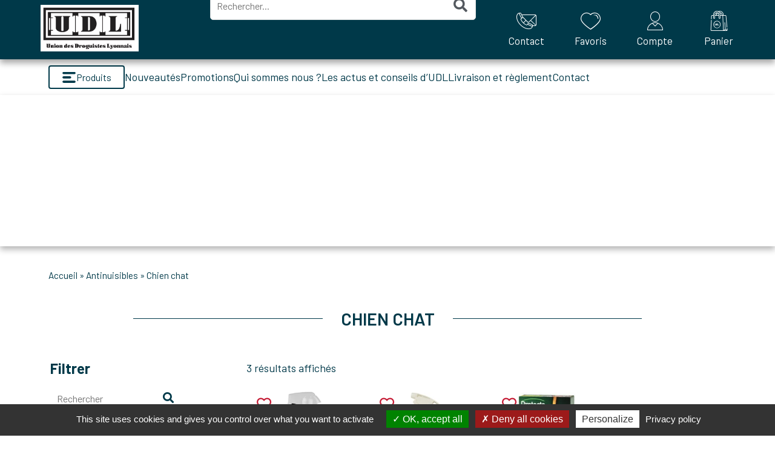

--- FILE ---
content_type: text/html; charset=UTF-8
request_url: https://www.udl-shop.fr/categorie-produit/antinuisibles/chien-chat/
body_size: 33356
content:
<!DOCTYPE html>
<html lang="fr-FR">
<head>
	<meta charset="UTF-8">
	<meta name="viewport" content="width=device-width, initial-scale=1.0, viewport-fit=cover" />			<title>
			CHIEN CHAT - Union des Droguistes Lyonnais		</title>
		<meta name='robots' content='index, follow, max-image-preview:large, max-snippet:-1, max-video-preview:-1' />
	<style>img:is([sizes="auto" i], [sizes^="auto," i]) { contain-intrinsic-size: 3000px 1500px }</style>
	
	<!-- This site is optimized with the Yoast SEO plugin v26.7 - https://yoast.com/wordpress/plugins/seo/ -->
	<link rel="canonical" href="https://www.udl-shop.fr/categorie-produit/antinuisibles/chien-chat/" />
	<meta property="og:locale" content="fr_FR" />
	<meta property="og:type" content="article" />
	<meta property="og:title" content="CHIEN CHAT - Union des Droguistes Lyonnais" />
	<meta property="og:url" content="https://www.udl-shop.fr/categorie-produit/antinuisibles/chien-chat/" />
	<meta property="og:site_name" content="Union des Droguistes Lyonnais" />
	<meta name="twitter:card" content="summary_large_image" />
	<script type="application/ld+json" class="yoast-schema-graph">{"@context":"https://schema.org","@graph":[{"@type":"CollectionPage","@id":"https://www.udl-shop.fr/categorie-produit/antinuisibles/chien-chat/","url":"https://www.udl-shop.fr/categorie-produit/antinuisibles/chien-chat/","name":"CHIEN CHAT - Union des Droguistes Lyonnais","isPartOf":{"@id":"https://www.udl-shop.fr/#website"},"primaryImageOfPage":{"@id":"https://www.udl-shop.fr/categorie-produit/antinuisibles/chien-chat/#primaryimage"},"image":{"@id":"https://www.udl-shop.fr/categorie-produit/antinuisibles/chien-chat/#primaryimage"},"thumbnailUrl":"https://www.udl-shop.fr/wp-content/uploads/2024/09/330808100825.webp","breadcrumb":{"@id":"https://www.udl-shop.fr/categorie-produit/antinuisibles/chien-chat/#breadcrumb"},"inLanguage":"fr-FR"},{"@type":"ImageObject","inLanguage":"fr-FR","@id":"https://www.udl-shop.fr/categorie-produit/antinuisibles/chien-chat/#primaryimage","url":"https://www.udl-shop.fr/wp-content/uploads/2024/09/330808100825.webp","contentUrl":"https://www.udl-shop.fr/wp-content/uploads/2024/09/330808100825.webp","width":770,"height":770},{"@type":"BreadcrumbList","@id":"https://www.udl-shop.fr/categorie-produit/antinuisibles/chien-chat/#breadcrumb","itemListElement":[{"@type":"ListItem","position":1,"name":"Accueil","item":"https://www.udl-shop.fr/"},{"@type":"ListItem","position":2,"name":"ANTINUISIBLES","item":"https://www.udl-shop.fr/categorie-produit/antinuisibles/"},{"@type":"ListItem","position":3,"name":"CHIEN CHAT"}]},{"@type":"WebSite","@id":"https://www.udl-shop.fr/#website","url":"https://www.udl-shop.fr/","name":"Union des Droguistes Lyonnais","description":"Just another WordPress site","publisher":{"@id":"https://www.udl-shop.fr/#organization"},"potentialAction":[{"@type":"SearchAction","target":{"@type":"EntryPoint","urlTemplate":"https://www.udl-shop.fr/?s={search_term_string}"},"query-input":{"@type":"PropertyValueSpecification","valueRequired":true,"valueName":"search_term_string"}}],"inLanguage":"fr-FR"},{"@type":"Organization","@id":"https://www.udl-shop.fr/#organization","name":"Union des Droguistes Lyonnais","url":"https://www.udl-shop.fr/","logo":{"@type":"ImageObject","inLanguage":"fr-FR","@id":"https://www.udl-shop.fr/#/schema/logo/image/","url":"https://www.udl-shop.fr/wp-content/uploads/2022/01/logo-udl-500px.webp","contentUrl":"https://www.udl-shop.fr/wp-content/uploads/2022/01/logo-udl-500px.webp","width":500,"height":238,"caption":"Union des Droguistes Lyonnais"},"image":{"@id":"https://www.udl-shop.fr/#/schema/logo/image/"}}]}</script>
	<!-- / Yoast SEO plugin. -->


<link rel='dns-prefetch' href='//cdnjs.cloudflare.com' />
<link rel="alternate" type="application/rss+xml" title="Flux pour Union des Droguistes Lyonnais &raquo; CHIEN CHAT Catégorie" href="https://www.udl-shop.fr/categorie-produit/antinuisibles/chien-chat/feed/" />
<script type="text/javascript">
/* <![CDATA[ */
window._wpemojiSettings = {"baseUrl":"https:\/\/s.w.org\/images\/core\/emoji\/16.0.1\/72x72\/","ext":".png","svgUrl":"https:\/\/s.w.org\/images\/core\/emoji\/16.0.1\/svg\/","svgExt":".svg","source":{"concatemoji":"https:\/\/www.udl-shop.fr\/wp-includes\/js\/wp-emoji-release.min.js?ver=2e7e56decdfa5f1350c6146d6fb641ad"}};
/*! This file is auto-generated */
!function(s,n){var o,i,e;function c(e){try{var t={supportTests:e,timestamp:(new Date).valueOf()};sessionStorage.setItem(o,JSON.stringify(t))}catch(e){}}function p(e,t,n){e.clearRect(0,0,e.canvas.width,e.canvas.height),e.fillText(t,0,0);var t=new Uint32Array(e.getImageData(0,0,e.canvas.width,e.canvas.height).data),a=(e.clearRect(0,0,e.canvas.width,e.canvas.height),e.fillText(n,0,0),new Uint32Array(e.getImageData(0,0,e.canvas.width,e.canvas.height).data));return t.every(function(e,t){return e===a[t]})}function u(e,t){e.clearRect(0,0,e.canvas.width,e.canvas.height),e.fillText(t,0,0);for(var n=e.getImageData(16,16,1,1),a=0;a<n.data.length;a++)if(0!==n.data[a])return!1;return!0}function f(e,t,n,a){switch(t){case"flag":return n(e,"\ud83c\udff3\ufe0f\u200d\u26a7\ufe0f","\ud83c\udff3\ufe0f\u200b\u26a7\ufe0f")?!1:!n(e,"\ud83c\udde8\ud83c\uddf6","\ud83c\udde8\u200b\ud83c\uddf6")&&!n(e,"\ud83c\udff4\udb40\udc67\udb40\udc62\udb40\udc65\udb40\udc6e\udb40\udc67\udb40\udc7f","\ud83c\udff4\u200b\udb40\udc67\u200b\udb40\udc62\u200b\udb40\udc65\u200b\udb40\udc6e\u200b\udb40\udc67\u200b\udb40\udc7f");case"emoji":return!a(e,"\ud83e\udedf")}return!1}function g(e,t,n,a){var r="undefined"!=typeof WorkerGlobalScope&&self instanceof WorkerGlobalScope?new OffscreenCanvas(300,150):s.createElement("canvas"),o=r.getContext("2d",{willReadFrequently:!0}),i=(o.textBaseline="top",o.font="600 32px Arial",{});return e.forEach(function(e){i[e]=t(o,e,n,a)}),i}function t(e){var t=s.createElement("script");t.src=e,t.defer=!0,s.head.appendChild(t)}"undefined"!=typeof Promise&&(o="wpEmojiSettingsSupports",i=["flag","emoji"],n.supports={everything:!0,everythingExceptFlag:!0},e=new Promise(function(e){s.addEventListener("DOMContentLoaded",e,{once:!0})}),new Promise(function(t){var n=function(){try{var e=JSON.parse(sessionStorage.getItem(o));if("object"==typeof e&&"number"==typeof e.timestamp&&(new Date).valueOf()<e.timestamp+604800&&"object"==typeof e.supportTests)return e.supportTests}catch(e){}return null}();if(!n){if("undefined"!=typeof Worker&&"undefined"!=typeof OffscreenCanvas&&"undefined"!=typeof URL&&URL.createObjectURL&&"undefined"!=typeof Blob)try{var e="postMessage("+g.toString()+"("+[JSON.stringify(i),f.toString(),p.toString(),u.toString()].join(",")+"));",a=new Blob([e],{type:"text/javascript"}),r=new Worker(URL.createObjectURL(a),{name:"wpTestEmojiSupports"});return void(r.onmessage=function(e){c(n=e.data),r.terminate(),t(n)})}catch(e){}c(n=g(i,f,p,u))}t(n)}).then(function(e){for(var t in e)n.supports[t]=e[t],n.supports.everything=n.supports.everything&&n.supports[t],"flag"!==t&&(n.supports.everythingExceptFlag=n.supports.everythingExceptFlag&&n.supports[t]);n.supports.everythingExceptFlag=n.supports.everythingExceptFlag&&!n.supports.flag,n.DOMReady=!1,n.readyCallback=function(){n.DOMReady=!0}}).then(function(){return e}).then(function(){var e;n.supports.everything||(n.readyCallback(),(e=n.source||{}).concatemoji?t(e.concatemoji):e.wpemoji&&e.twemoji&&(t(e.twemoji),t(e.wpemoji)))}))}((window,document),window._wpemojiSettings);
/* ]]> */
</script>
<style id='wp-emoji-styles-inline-css' type='text/css'>

	img.wp-smiley, img.emoji {
		display: inline !important;
		border: none !important;
		box-shadow: none !important;
		height: 1em !important;
		width: 1em !important;
		margin: 0 0.07em !important;
		vertical-align: -0.1em !important;
		background: none !important;
		padding: 0 !important;
	}
</style>
<link rel='stylesheet' id='wp-block-library-css' href='https://www.udl-shop.fr/wp-includes/css/dist/block-library/style.min.css?ver=2e7e56decdfa5f1350c6146d6fb641ad' type='text/css' media='all' />
<style id='classic-theme-styles-inline-css' type='text/css'>
/*! This file is auto-generated */
.wp-block-button__link{color:#fff;background-color:#32373c;border-radius:9999px;box-shadow:none;text-decoration:none;padding:calc(.667em + 2px) calc(1.333em + 2px);font-size:1.125em}.wp-block-file__button{background:#32373c;color:#fff;text-decoration:none}
</style>
<style id='global-styles-inline-css' type='text/css'>
:root{--wp--preset--aspect-ratio--square: 1;--wp--preset--aspect-ratio--4-3: 4/3;--wp--preset--aspect-ratio--3-4: 3/4;--wp--preset--aspect-ratio--3-2: 3/2;--wp--preset--aspect-ratio--2-3: 2/3;--wp--preset--aspect-ratio--16-9: 16/9;--wp--preset--aspect-ratio--9-16: 9/16;--wp--preset--color--black: #000000;--wp--preset--color--cyan-bluish-gray: #abb8c3;--wp--preset--color--white: #ffffff;--wp--preset--color--pale-pink: #f78da7;--wp--preset--color--vivid-red: #cf2e2e;--wp--preset--color--luminous-vivid-orange: #ff6900;--wp--preset--color--luminous-vivid-amber: #fcb900;--wp--preset--color--light-green-cyan: #7bdcb5;--wp--preset--color--vivid-green-cyan: #00d084;--wp--preset--color--pale-cyan-blue: #8ed1fc;--wp--preset--color--vivid-cyan-blue: #0693e3;--wp--preset--color--vivid-purple: #9b51e0;--wp--preset--gradient--vivid-cyan-blue-to-vivid-purple: linear-gradient(135deg,rgba(6,147,227,1) 0%,rgb(155,81,224) 100%);--wp--preset--gradient--light-green-cyan-to-vivid-green-cyan: linear-gradient(135deg,rgb(122,220,180) 0%,rgb(0,208,130) 100%);--wp--preset--gradient--luminous-vivid-amber-to-luminous-vivid-orange: linear-gradient(135deg,rgba(252,185,0,1) 0%,rgba(255,105,0,1) 100%);--wp--preset--gradient--luminous-vivid-orange-to-vivid-red: linear-gradient(135deg,rgba(255,105,0,1) 0%,rgb(207,46,46) 100%);--wp--preset--gradient--very-light-gray-to-cyan-bluish-gray: linear-gradient(135deg,rgb(238,238,238) 0%,rgb(169,184,195) 100%);--wp--preset--gradient--cool-to-warm-spectrum: linear-gradient(135deg,rgb(74,234,220) 0%,rgb(151,120,209) 20%,rgb(207,42,186) 40%,rgb(238,44,130) 60%,rgb(251,105,98) 80%,rgb(254,248,76) 100%);--wp--preset--gradient--blush-light-purple: linear-gradient(135deg,rgb(255,206,236) 0%,rgb(152,150,240) 100%);--wp--preset--gradient--blush-bordeaux: linear-gradient(135deg,rgb(254,205,165) 0%,rgb(254,45,45) 50%,rgb(107,0,62) 100%);--wp--preset--gradient--luminous-dusk: linear-gradient(135deg,rgb(255,203,112) 0%,rgb(199,81,192) 50%,rgb(65,88,208) 100%);--wp--preset--gradient--pale-ocean: linear-gradient(135deg,rgb(255,245,203) 0%,rgb(182,227,212) 50%,rgb(51,167,181) 100%);--wp--preset--gradient--electric-grass: linear-gradient(135deg,rgb(202,248,128) 0%,rgb(113,206,126) 100%);--wp--preset--gradient--midnight: linear-gradient(135deg,rgb(2,3,129) 0%,rgb(40,116,252) 100%);--wp--preset--font-size--small: 13px;--wp--preset--font-size--medium: 20px;--wp--preset--font-size--large: 36px;--wp--preset--font-size--x-large: 42px;--wp--preset--spacing--20: 0.44rem;--wp--preset--spacing--30: 0.67rem;--wp--preset--spacing--40: 1rem;--wp--preset--spacing--50: 1.5rem;--wp--preset--spacing--60: 2.25rem;--wp--preset--spacing--70: 3.38rem;--wp--preset--spacing--80: 5.06rem;--wp--preset--shadow--natural: 6px 6px 9px rgba(0, 0, 0, 0.2);--wp--preset--shadow--deep: 12px 12px 50px rgba(0, 0, 0, 0.4);--wp--preset--shadow--sharp: 6px 6px 0px rgba(0, 0, 0, 0.2);--wp--preset--shadow--outlined: 6px 6px 0px -3px rgba(255, 255, 255, 1), 6px 6px rgba(0, 0, 0, 1);--wp--preset--shadow--crisp: 6px 6px 0px rgba(0, 0, 0, 1);}:where(.is-layout-flex){gap: 0.5em;}:where(.is-layout-grid){gap: 0.5em;}body .is-layout-flex{display: flex;}.is-layout-flex{flex-wrap: wrap;align-items: center;}.is-layout-flex > :is(*, div){margin: 0;}body .is-layout-grid{display: grid;}.is-layout-grid > :is(*, div){margin: 0;}:where(.wp-block-columns.is-layout-flex){gap: 2em;}:where(.wp-block-columns.is-layout-grid){gap: 2em;}:where(.wp-block-post-template.is-layout-flex){gap: 1.25em;}:where(.wp-block-post-template.is-layout-grid){gap: 1.25em;}.has-black-color{color: var(--wp--preset--color--black) !important;}.has-cyan-bluish-gray-color{color: var(--wp--preset--color--cyan-bluish-gray) !important;}.has-white-color{color: var(--wp--preset--color--white) !important;}.has-pale-pink-color{color: var(--wp--preset--color--pale-pink) !important;}.has-vivid-red-color{color: var(--wp--preset--color--vivid-red) !important;}.has-luminous-vivid-orange-color{color: var(--wp--preset--color--luminous-vivid-orange) !important;}.has-luminous-vivid-amber-color{color: var(--wp--preset--color--luminous-vivid-amber) !important;}.has-light-green-cyan-color{color: var(--wp--preset--color--light-green-cyan) !important;}.has-vivid-green-cyan-color{color: var(--wp--preset--color--vivid-green-cyan) !important;}.has-pale-cyan-blue-color{color: var(--wp--preset--color--pale-cyan-blue) !important;}.has-vivid-cyan-blue-color{color: var(--wp--preset--color--vivid-cyan-blue) !important;}.has-vivid-purple-color{color: var(--wp--preset--color--vivid-purple) !important;}.has-black-background-color{background-color: var(--wp--preset--color--black) !important;}.has-cyan-bluish-gray-background-color{background-color: var(--wp--preset--color--cyan-bluish-gray) !important;}.has-white-background-color{background-color: var(--wp--preset--color--white) !important;}.has-pale-pink-background-color{background-color: var(--wp--preset--color--pale-pink) !important;}.has-vivid-red-background-color{background-color: var(--wp--preset--color--vivid-red) !important;}.has-luminous-vivid-orange-background-color{background-color: var(--wp--preset--color--luminous-vivid-orange) !important;}.has-luminous-vivid-amber-background-color{background-color: var(--wp--preset--color--luminous-vivid-amber) !important;}.has-light-green-cyan-background-color{background-color: var(--wp--preset--color--light-green-cyan) !important;}.has-vivid-green-cyan-background-color{background-color: var(--wp--preset--color--vivid-green-cyan) !important;}.has-pale-cyan-blue-background-color{background-color: var(--wp--preset--color--pale-cyan-blue) !important;}.has-vivid-cyan-blue-background-color{background-color: var(--wp--preset--color--vivid-cyan-blue) !important;}.has-vivid-purple-background-color{background-color: var(--wp--preset--color--vivid-purple) !important;}.has-black-border-color{border-color: var(--wp--preset--color--black) !important;}.has-cyan-bluish-gray-border-color{border-color: var(--wp--preset--color--cyan-bluish-gray) !important;}.has-white-border-color{border-color: var(--wp--preset--color--white) !important;}.has-pale-pink-border-color{border-color: var(--wp--preset--color--pale-pink) !important;}.has-vivid-red-border-color{border-color: var(--wp--preset--color--vivid-red) !important;}.has-luminous-vivid-orange-border-color{border-color: var(--wp--preset--color--luminous-vivid-orange) !important;}.has-luminous-vivid-amber-border-color{border-color: var(--wp--preset--color--luminous-vivid-amber) !important;}.has-light-green-cyan-border-color{border-color: var(--wp--preset--color--light-green-cyan) !important;}.has-vivid-green-cyan-border-color{border-color: var(--wp--preset--color--vivid-green-cyan) !important;}.has-pale-cyan-blue-border-color{border-color: var(--wp--preset--color--pale-cyan-blue) !important;}.has-vivid-cyan-blue-border-color{border-color: var(--wp--preset--color--vivid-cyan-blue) !important;}.has-vivid-purple-border-color{border-color: var(--wp--preset--color--vivid-purple) !important;}.has-vivid-cyan-blue-to-vivid-purple-gradient-background{background: var(--wp--preset--gradient--vivid-cyan-blue-to-vivid-purple) !important;}.has-light-green-cyan-to-vivid-green-cyan-gradient-background{background: var(--wp--preset--gradient--light-green-cyan-to-vivid-green-cyan) !important;}.has-luminous-vivid-amber-to-luminous-vivid-orange-gradient-background{background: var(--wp--preset--gradient--luminous-vivid-amber-to-luminous-vivid-orange) !important;}.has-luminous-vivid-orange-to-vivid-red-gradient-background{background: var(--wp--preset--gradient--luminous-vivid-orange-to-vivid-red) !important;}.has-very-light-gray-to-cyan-bluish-gray-gradient-background{background: var(--wp--preset--gradient--very-light-gray-to-cyan-bluish-gray) !important;}.has-cool-to-warm-spectrum-gradient-background{background: var(--wp--preset--gradient--cool-to-warm-spectrum) !important;}.has-blush-light-purple-gradient-background{background: var(--wp--preset--gradient--blush-light-purple) !important;}.has-blush-bordeaux-gradient-background{background: var(--wp--preset--gradient--blush-bordeaux) !important;}.has-luminous-dusk-gradient-background{background: var(--wp--preset--gradient--luminous-dusk) !important;}.has-pale-ocean-gradient-background{background: var(--wp--preset--gradient--pale-ocean) !important;}.has-electric-grass-gradient-background{background: var(--wp--preset--gradient--electric-grass) !important;}.has-midnight-gradient-background{background: var(--wp--preset--gradient--midnight) !important;}.has-small-font-size{font-size: var(--wp--preset--font-size--small) !important;}.has-medium-font-size{font-size: var(--wp--preset--font-size--medium) !important;}.has-large-font-size{font-size: var(--wp--preset--font-size--large) !important;}.has-x-large-font-size{font-size: var(--wp--preset--font-size--x-large) !important;}
:where(.wp-block-post-template.is-layout-flex){gap: 1.25em;}:where(.wp-block-post-template.is-layout-grid){gap: 1.25em;}
:where(.wp-block-columns.is-layout-flex){gap: 2em;}:where(.wp-block-columns.is-layout-grid){gap: 2em;}
:root :where(.wp-block-pullquote){font-size: 1.5em;line-height: 1.6;}
</style>
<link rel='stylesheet' id='contact-form-7-css' href='https://www.udl-shop.fr/wp-content/plugins/contact-form-7/includes/css/styles.css?ver=6.1.4' type='text/css' media='all' />
<link rel='stylesheet' id='nt-aci-connect-css' href='https://www.udl-shop.fr/wp-content/plugins/nt-aci-connect/public/css/nt-aci-connect-public.css?ver=1.0.0' type='text/css' media='all' />
<link rel='stylesheet' id='woocommerce-layout-css' href='https://www.udl-shop.fr/wp-content/plugins/woocommerce/assets/css/woocommerce-layout.css?ver=10.4.3' type='text/css' media='all' />
<link rel='stylesheet' id='woocommerce-smallscreen-css' href='https://www.udl-shop.fr/wp-content/plugins/woocommerce/assets/css/woocommerce-smallscreen.css?ver=10.4.3' type='text/css' media='only screen and (max-width: 768px)' />
<link rel='stylesheet' id='woocommerce-general-css' href='https://www.udl-shop.fr/wp-content/plugins/woocommerce/assets/css/woocommerce.css?ver=10.4.3' type='text/css' media='all' />
<style id='woocommerce-inline-inline-css' type='text/css'>
.woocommerce form .form-row .required { visibility: visible; }
</style>
<link rel='stylesheet' id='styles-theme-css' href='https://www.udl-shop.fr/wp-content/themes/wordpress-elementor/style.css?ver=1764055643' type='text/css' media='all' />
<link rel='stylesheet' id='icomoon-theme-css' href='https://www.udl-shop.fr/wp-content/themes/wordpress-elementor/assets/icomoon/style.css?ver=2e7e56decdfa5f1350c6146d6fb641ad' type='text/css' media='all' />
<link rel='stylesheet' id='jet-cw-css' href='https://www.udl-shop.fr/wp-content/plugins/jet-compare-wishlist/assets/css/jet-cw.css?ver=1.4.7' type='text/css' media='all' />
<link rel='stylesheet' id='jet-cw-frontend-css' href='https://www.udl-shop.fr/wp-content/plugins/jet-compare-wishlist/assets/css/lib/jet-cw-frontend-font/css/jet-cw-frontend-font.css?ver=1.4.7' type='text/css' media='all' />
<link rel='stylesheet' id='dflip-style-css' href='https://www.udl-shop.fr/wp-content/plugins/3d-flipbook-dflip-lite/assets/css/dflip.min.css?ver=2.4.20' type='text/css' media='all' />
<link rel='stylesheet' id='elementor-frontend-css' href='https://www.udl-shop.fr/wp-content/plugins/elementor/assets/css/frontend.min.css?ver=3.34.1' type='text/css' media='all' />
<link rel='stylesheet' id='widget-image-css' href='https://www.udl-shop.fr/wp-content/plugins/elementor/assets/css/widget-image.min.css?ver=3.34.1' type='text/css' media='all' />
<link rel='stylesheet' id='widget-search-form-css' href='https://www.udl-shop.fr/wp-content/plugins/elementor-pro/assets/css/widget-search-form.min.css?ver=3.34.0' type='text/css' media='all' />
<link rel='stylesheet' id='elementor-icons-shared-0-css' href='https://www.udl-shop.fr/wp-content/plugins/elementor/assets/lib/font-awesome/css/fontawesome.min.css?ver=5.15.3' type='text/css' media='all' />
<link rel='stylesheet' id='elementor-icons-fa-solid-css' href='https://www.udl-shop.fr/wp-content/plugins/elementor/assets/lib/font-awesome/css/solid.min.css?ver=5.15.3' type='text/css' media='all' />
<link rel='stylesheet' id='widget-icon-list-css' href='https://www.udl-shop.fr/wp-content/plugins/elementor/assets/css/widget-icon-list.min.css?ver=3.34.1' type='text/css' media='all' />
<link rel='stylesheet' id='widget-nav-menu-css' href='https://www.udl-shop.fr/wp-content/plugins/elementor-pro/assets/css/widget-nav-menu.min.css?ver=3.34.0' type='text/css' media='all' />
<link rel='stylesheet' id='widget-breadcrumbs-css' href='https://www.udl-shop.fr/wp-content/plugins/elementor-pro/assets/css/widget-breadcrumbs.min.css?ver=3.34.0' type='text/css' media='all' />
<link rel='stylesheet' id='widget-divider-css' href='https://www.udl-shop.fr/wp-content/plugins/elementor/assets/css/widget-divider.min.css?ver=3.34.1' type='text/css' media='all' />
<link rel='stylesheet' id='widget-woocommerce-products-css' href='https://www.udl-shop.fr/wp-content/plugins/elementor-pro/assets/css/widget-woocommerce-products.min.css?ver=3.34.0' type='text/css' media='all' />
<link rel='stylesheet' id='widget-woocommerce-products-archive-css' href='https://www.udl-shop.fr/wp-content/plugins/elementor-pro/assets/css/widget-woocommerce-products-archive.min.css?ver=3.34.0' type='text/css' media='all' />
<link rel='stylesheet' id='elementor-icons-css' href='https://www.udl-shop.fr/wp-content/plugins/elementor/assets/lib/eicons/css/elementor-icons.min.css?ver=5.45.0' type='text/css' media='all' />
<link rel='stylesheet' id='elementor-post-6-css' href='https://www.udl-shop.fr/wp-content/uploads/elementor/css/post-6.css?ver=1768834187' type='text/css' media='all' />
<link rel='stylesheet' id='font-awesome-5-all-css' href='https://www.udl-shop.fr/wp-content/plugins/elementor/assets/lib/font-awesome/css/all.min.css?ver=3.34.1' type='text/css' media='all' />
<link rel='stylesheet' id='font-awesome-4-shim-css' href='https://www.udl-shop.fr/wp-content/plugins/elementor/assets/lib/font-awesome/css/v4-shims.min.css?ver=3.34.1' type='text/css' media='all' />
<link rel='stylesheet' id='elementor-post-13-css' href='https://www.udl-shop.fr/wp-content/uploads/elementor/css/post-13.css?ver=1768834187' type='text/css' media='all' />
<link rel='stylesheet' id='elementor-post-178-css' href='https://www.udl-shop.fr/wp-content/uploads/elementor/css/post-178.css?ver=1768834188' type='text/css' media='all' />
<link rel='stylesheet' id='elementor-post-107-css' href='https://www.udl-shop.fr/wp-content/uploads/elementor/css/post-107.css?ver=1768834753' type='text/css' media='all' />
<link rel='stylesheet' id='elementor-gf-barlow-css' href='https://fonts.googleapis.com/css?family=Barlow:100,100italic,200,200italic,300,300italic,400,400italic,500,500italic,600,600italic,700,700italic,800,800italic,900,900italic&#038;display=auto' type='text/css' media='all' />
<script type="text/javascript" src="https://www.udl-shop.fr/wp-includes/js/jquery/jquery.min.js?ver=3.7.1" id="jquery-core-js"></script>
<script type="text/javascript" src="https://www.udl-shop.fr/wp-includes/js/jquery/jquery-migrate.min.js?ver=3.4.1" id="jquery-migrate-js"></script>
<script type="text/javascript" src="https://www.udl-shop.fr/wp-content/plugins/nt-aci-connect/public/js/nt-aci-connect-public.js?ver=1.0.0" id="nt-aci-connect-js"></script>
<script type="text/javascript" src="https://www.udl-shop.fr/wp-content/plugins/woocommerce/assets/js/jquery-blockui/jquery.blockUI.min.js?ver=2.7.0-wc.10.4.3" id="wc-jquery-blockui-js" defer="defer" data-wp-strategy="defer"></script>
<script type="text/javascript" id="wc-add-to-cart-js-extra">
/* <![CDATA[ */
var wc_add_to_cart_params = {"ajax_url":"\/wp-admin\/admin-ajax.php","wc_ajax_url":"\/?wc-ajax=%%endpoint%%","i18n_view_cart":"Voir le panier","cart_url":"https:\/\/www.udl-shop.fr\/panier\/","is_cart":"","cart_redirect_after_add":"no"};
/* ]]> */
</script>
<script type="text/javascript" src="https://www.udl-shop.fr/wp-content/plugins/woocommerce/assets/js/frontend/add-to-cart.min.js?ver=10.4.3" id="wc-add-to-cart-js" defer="defer" data-wp-strategy="defer"></script>
<script type="text/javascript" src="https://www.udl-shop.fr/wp-content/plugins/woocommerce/assets/js/js-cookie/js.cookie.min.js?ver=2.1.4-wc.10.4.3" id="wc-js-cookie-js" defer="defer" data-wp-strategy="defer"></script>
<script type="text/javascript" id="woocommerce-js-extra">
/* <![CDATA[ */
var woocommerce_params = {"ajax_url":"\/wp-admin\/admin-ajax.php","wc_ajax_url":"\/?wc-ajax=%%endpoint%%","i18n_password_show":"Afficher le mot de passe","i18n_password_hide":"Masquer le mot de passe"};
/* ]]> */
</script>
<script type="text/javascript" src="https://www.udl-shop.fr/wp-content/plugins/woocommerce/assets/js/frontend/woocommerce.min.js?ver=10.4.3" id="woocommerce-js" defer="defer" data-wp-strategy="defer"></script>
<script type="text/javascript" id="zxcvbn-async-js-extra">
/* <![CDATA[ */
var _zxcvbnSettings = {"src":"https:\/\/www.udl-shop.fr\/wp-includes\/js\/zxcvbn.min.js"};
/* ]]> */
</script>
<script type="text/javascript" src="https://www.udl-shop.fr/wp-includes/js/zxcvbn-async.min.js?ver=1.0" id="zxcvbn-async-js"></script>
<script type="text/javascript" src="https://www.udl-shop.fr/wp-content/plugins/elementor/assets/lib/font-awesome/js/v4-shims.min.js?ver=3.34.1" id="font-awesome-4-shim-js"></script>
<link rel="https://api.w.org/" href="https://www.udl-shop.fr/wp-json/" /><link rel="alternate" title="JSON" type="application/json" href="https://www.udl-shop.fr/wp-json/wp/v2/product_cat/686" /><link rel="EditURI" type="application/rsd+xml" title="RSD" href="https://www.udl-shop.fr/xmlrpc.php?rsd" />

<meta name="generator" content="webp-uploads 2.6.1">
	<noscript><style>.woocommerce-product-gallery{ opacity: 1 !important; }</style></noscript>
	<meta name="generator" content="Elementor 3.34.1; features: additional_custom_breakpoints; settings: css_print_method-external, google_font-enabled, font_display-auto">
			<style>
				.e-con.e-parent:nth-of-type(n+4):not(.e-lazyloaded):not(.e-no-lazyload),
				.e-con.e-parent:nth-of-type(n+4):not(.e-lazyloaded):not(.e-no-lazyload) * {
					background-image: none !important;
				}
				@media screen and (max-height: 1024px) {
					.e-con.e-parent:nth-of-type(n+3):not(.e-lazyloaded):not(.e-no-lazyload),
					.e-con.e-parent:nth-of-type(n+3):not(.e-lazyloaded):not(.e-no-lazyload) * {
						background-image: none !important;
					}
				}
				@media screen and (max-height: 640px) {
					.e-con.e-parent:nth-of-type(n+2):not(.e-lazyloaded):not(.e-no-lazyload),
					.e-con.e-parent:nth-of-type(n+2):not(.e-lazyloaded):not(.e-no-lazyload) * {
						background-image: none !important;
					}
				}
			</style>
			<link rel="icon" href="https://www.udl-shop.fr/wp-content/uploads/2022/01/logo-udl-500px-100x100.webp" sizes="32x32" />
<link rel="icon" href="https://www.udl-shop.fr/wp-content/uploads/2022/01/logo-udl-500px.webp" sizes="192x192" />
<link rel="apple-touch-icon" href="https://www.udl-shop.fr/wp-content/uploads/2022/01/logo-udl-500px.webp" />
<meta name="msapplication-TileImage" content="https://www.udl-shop.fr/wp-content/uploads/2022/01/logo-udl-500px.webp" />
</head>
<body class="archive tax-product_cat term-chien-chat term-686 wp-custom-logo wp-theme-wordpress-elementor theme-wordpress-elementor woocommerce woocommerce-page woocommerce-no-js elementor-page-107 elementor-default elementor-template-full-width elementor-kit-6">
		<header data-elementor-type="header" data-elementor-id="13" class="elementor elementor-13 elementor-location-header" data-elementor-post-type="elementor_library">
			<div class="elementor-element elementor-element-b2e61df e-con-full e-flex e-con e-parent" data-id="b2e61df" data-element_type="container" data-settings="{&quot;background_background&quot;:&quot;classic&quot;}">
		<div class="elementor-element elementor-element-b936145 e-con-full e-flex e-con e-child" data-id="b936145" data-element_type="container">
				<div class="elementor-element elementor-element-19ea382 elementor-widget elementor-widget-theme-site-logo elementor-widget-image" data-id="19ea382" data-element_type="widget" data-widget_type="theme-site-logo.default">
											<a href="https://www.udl-shop.fr">
			<img fetchpriority="high" width="500" height="238" src="https://www.udl-shop.fr/wp-content/uploads/2022/01/logo-udl-500px.webp" class="attachment-full size-full wp-image-66282" alt="" srcset="https://www.udl-shop.fr/wp-content/uploads/2022/01/logo-udl-500px.webp 500w, https://www.udl-shop.fr/wp-content/uploads/2022/01/logo-udl-500px-300x143.webp 300w" sizes="(max-width: 500px) 100vw, 500px" />				</a>
											</div>
				</div>
		<div class="elementor-element elementor-element-f4a1a4a e-con-full e-flex e-con e-child" data-id="f4a1a4a" data-element_type="container">
				<div class="elementor-element elementor-element-5a13376 elementor-hidden-tablet elementor-hidden-mobile elementor-widget elementor-widget-nt_global_search_widget" data-id="5a13376" data-element_type="widget" data-widget_type="nt_global_search_widget.default">
				<div class="elementor-widget-container">
					<div class="nt-global-search" style="visibility: hidden;opacity: 0">
    <form action="https://www.udl-shop.fr" class="nt-global-search-form">
        <div class="nt-global-search-form-topline">
            <label class="sr-only" for="s">Mots clés :</label>
            <input type="text" name="s" id="s" placeholder="Rechercher..." value="">
            <span class="nt-global-search-loader"><img src="https://www.udl-shop.fr/wp-content/themes/wordpress-elementor/elementor_widgets/assets/images/loader.gif" alt="Chargement"></span>
            <button type="submit"><i aria-hidden="true" class="fas fa-search"></i><span class="sr-only">Rechercher</span></button>
        </div>
        <div class="nt-global-search-results"></div>
    </form>
</div>				</div>
				</div>
				<div class="elementor-element elementor-element-971c4db elementor-search-form--skin-full_screen elementor-hidden-desktop elementor-widget elementor-widget-search-form" data-id="971c4db" data-element_type="widget" data-settings="{&quot;skin&quot;:&quot;full_screen&quot;}" data-widget_type="search-form.default">
							<search role="search">
			<form class="elementor-search-form" action="https://www.udl-shop.fr" method="get">
												<div class="elementor-search-form__toggle" role="button" tabindex="0" aria-label="Rechercher ">
					<i aria-hidden="true" class="fas fa-search"></i>				</div>
								<div class="elementor-search-form__container">
					<label class="elementor-screen-only" for="elementor-search-form-971c4db">Rechercher </label>

					
					<input id="elementor-search-form-971c4db" placeholder="Rechercher..." class="elementor-search-form__input" type="search" name="s" value="">
					
					
										<div class="dialog-lightbox-close-button dialog-close-button" role="button" tabindex="0" aria-label="Fermer ce champ de recherche.">
						<i aria-hidden="true" class="eicon-close"></i>					</div>
									</div>
			</form>
		</search>
						</div>
				</div>
		<div class="elementor-element elementor-element-9de18fd nt-header__header-links e-con-full e-flex e-con e-child" data-id="9de18fd" data-element_type="container">
				<div class="elementor-element elementor-element-22aa2c5 elementor-widget elementor-widget-shortcode" data-id="22aa2c5" data-element_type="widget" data-widget_type="shortcode.default">
					<div class="header_links_wrapper">
    <ul>
        <li>
            <a href="https://www.udl-shop.fr/contact/">
                <span class="picto-wrapper">
                    <i class="icon-contact"></i>
                </span>
                <span class="txt-wrapper">Nous contacter</span>
                <span class="txt-wrapper-mobile">Contact</span>
            </a>
        </li>
        <li>
            <a href="https://www.udl-shop.fr/mes-favoris/">
                <span class="picto-wrapper">
                    <i class="icon-heart"></i>
                </span>
                <span class="txt-wrapper">Mes favoris</span>
                <span class="txt-wrapper-mobile">Favoris</span>
            </a>
        </li>
        <li>
            <a href="https://www.udl-shop.fr/mon-compte/">
                <span class="picto-wrapper">
                    <i class="icon-user"></i>
                </span>
                <span class="txt-wrapper">Mon compte</span>
                <span class="txt-wrapper-mobile">Compte</span>
            </a>
        </li>
        <li>
            <a href="https://www.udl-shop.fr/panier/" class="header_links_wrapper_open_cart ">
                <span class="picto-wrapper">
                    <i class="icon-shopping-bag2"></i>
                </span>
                <span class="txt-wrapper">Mon panier</span>
                <span class="txt-wrapper-mobile">Panier</span>
                                            </a>
        </li>
    </ul>
</div>

<div class="nt-mini-cart-modal-wrapper">
    <div class="nt-mini-cart-overlay"></div>
    <div class="nt-mini-cart-modal woocommerce">
        <div class="nt-mini-cart-modal-inner">
            <a href="#" class="nt-mini-cart-modal--close">╳</a>
            <p class="nt-mini-cart-modal--title">Mon panier</p>
            <div class="widget_shopping_cart_content">
                

	<p class="woocommerce-mini-cart__empty-message">Votre panier est vide.</p>


            </div>
        </div>
    </div>
</div>		<div class="elementor-shortcode"></div>
						</div>
				</div>
				</div>
		<div class="elementor-element elementor-element-1fb5d33 e-flex e-con-boxed e-con e-parent" data-id="1fb5d33" data-element_type="container">
					<div class="e-con-inner">
				<div class="elementor-element elementor-element-ca08eb3 elementor-widget elementor-widget-nt_fullscreen_navigation" data-id="ca08eb3" data-element_type="widget" data-widget_type="nt_fullscreen_navigation.default">
				<div class="elementor-widget-container">
					<div class="nt-fullscreen-navigation" style="visibility: hidden;opacity: 0">
    <button class="nt-fullscreen-navigation_btn-menu-mobile">
        <span class="nt-fullscreen-navigation_btn-menu-mobile-inner">
            <span class="line-1"></span>
            <span class="line-2"></span>
            <span class="line-3"></span>
        </span>
    </button>
    <nav class="nt-fullscreen-navigation__horizontal-nav">
        <div class="nt-fullscreen-navigation__open">
            <a class="nt-fullscreen-navigation__open-btn">
                <span class="nt-fullscreen-navigation__open-btn__icon"><svg xmlns="http://www.w3.org/2000/svg" fill="none" height="512" viewBox="0 0 100 100" width="512"><g fill="rgb(0,0,0)"><path d="m5 19.5c0-4.1421 3.35787-7.5 7.5-7.5h75c4.1421 0 7.5 3.3579 7.5 7.5s-3.3579 7.5-7.5 7.5h-75c-4.14214 0-7.5-3.3579-7.5-7.5z"></path><path d="m5 49.5c0-4.1421 3.35787-7.5 7.5-7.5h45c4.1421 0 7.5 3.3579 7.5 7.5s-3.3579 7.5-7.5 7.5h-45c-4.14214 0-7.5-3.3579-7.5-7.5z"></path><path d="m5 79.5c0-4.1421 3.35787-7.5 7.5-7.5h75c4.1421 0 7.5 3.3579 7.5 7.5s-3.3579 7.5-7.5 7.5h-75c-4.14214 0-7.5-3.3579-7.5-7.5z"></path></g></svg></span>
                <span class="nt-fullscreen-navigation__open-btn__txt">Produits</span>
            </a>


            <nav class="nt-fullscreen-navigation__vertical-nav nt-fullscreen-navigation__sub-menu">
                                    <button class="nt-fullscreen-navigation__back-button">Retour</button>
                    <a class="nt-fullscreen-navigation__sub-menu-title" href="https://www.udl-shop.fr/boutique/">Nos produits</a>
                    <ul class="nt-fullscreen-navigation__item-list nt-fullscreen-navigation__first-level-list">
                                                                                <li class="nt-fullscreen-navigation__item nt-fullscreen-navigation__first-level-item  has-nt-fullscreen-navigation__sub-menu">
                                <a class="nt-fullscreen-navigation__first-level-link" href="https://www.udl-shop.fr/categorie-produit/arts-culinaire-table/">ARTS CULINAIRE/TABLE</a>
                                                                    <div class="nt-fullscreen-navigation__sub-menu">
                                        <button class="nt-fullscreen-navigation__back-button">Retour</button>
                                        <a class="nt-fullscreen-navigation__sub-menu-title" href="https://www.udl-shop.fr/categorie-produit/arts-culinaire-table/">ARTS CULINAIRE/TABLE</a>
                                        <ul class="nt-fullscreen-navigation__item-list nt-fullscreen-navigation__second-level-list">
                                                                                                                                            <li class="nt-fullscreen-navigation__item nt-fullscreen-navigation__second-level-item  has-nt-fullscreen-navigation__sub-menu">
                                                    <a class="nt-fullscreen-navigation__second-level-link" href="https://www.udl-shop.fr/categorie-produit/arts-culinaire-table/accesoires-cuisson/">ACCESSOIRES CUISSON</a>

                                                                                                            <div class="nt-fullscreen-navigation__sub-menu">
                                                            <button class="nt-fullscreen-navigation__back-button">Retour</button>
                                                            <a class="nt-fullscreen-navigation__sub-menu-title" href="https://www.udl-shop.fr/categorie-produit/arts-culinaire-table/accesoires-cuisson/">ACCESSOIRES CUISSON</a>
                                                            <ul class="nt-fullscreen-navigation__item-list nt-fullscreen-navigation__third-level-list">
                                                                                                                                    <li class="nt-fullscreen-navigation__item nt-fullscreen-navigation__third-level-item ">
                                                                        <a class="nt-fullscreen-navigation__third-level-link" href="https://www.udl-shop.fr/categorie-produit/arts-culinaire-table/accesoires-cuisson/accessoires-divers/">ACCESSOIRES DIVERS</a>
                                                                    </li>
                                                                                                                                    <li class="nt-fullscreen-navigation__item nt-fullscreen-navigation__third-level-item ">
                                                                        <a class="nt-fullscreen-navigation__third-level-link" href="https://www.udl-shop.fr/categorie-produit/arts-culinaire-table/accesoires-cuisson/anses-manches/">ANSES MANCHES</a>
                                                                    </li>
                                                                                                                                    <li class="nt-fullscreen-navigation__item nt-fullscreen-navigation__third-level-item ">
                                                                        <a class="nt-fullscreen-navigation__third-level-link" href="https://www.udl-shop.fr/categorie-produit/arts-culinaire-table/accesoires-cuisson/couvercles/">COUVERCLES</a>
                                                                    </li>
                                                                                                                                    <li class="nt-fullscreen-navigation__item nt-fullscreen-navigation__third-level-item ">
                                                                        <a class="nt-fullscreen-navigation__third-level-link" href="https://www.udl-shop.fr/categorie-produit/arts-culinaire-table/accesoires-cuisson/gants-et-maniques/">GANTS ET MANIQUES</a>
                                                                    </li>
                                                                                                                                    <li class="nt-fullscreen-navigation__item nt-fullscreen-navigation__third-level-item ">
                                                                        <a class="nt-fullscreen-navigation__third-level-link" href="https://www.udl-shop.fr/categorie-produit/arts-culinaire-table/accesoires-cuisson/thermometre-accesoires-cuisson/">THERMOMETRE</a>
                                                                    </li>
                                                                                                                            </ul>
                                                        </div>
                                                                                                    </li>
                                                                                                                                            <li class="nt-fullscreen-navigation__item nt-fullscreen-navigation__second-level-item  has-nt-fullscreen-navigation__sub-menu">
                                                    <a class="nt-fullscreen-navigation__second-level-link" href="https://www.udl-shop.fr/categorie-produit/arts-culinaire-table/articles-de-cave-arts-culinaire-table/">ARTICLES DE CAVE</a>

                                                                                                            <div class="nt-fullscreen-navigation__sub-menu">
                                                            <button class="nt-fullscreen-navigation__back-button">Retour</button>
                                                            <a class="nt-fullscreen-navigation__sub-menu-title" href="https://www.udl-shop.fr/categorie-produit/arts-culinaire-table/articles-de-cave-arts-culinaire-table/">ARTICLES DE CAVE</a>
                                                            <ul class="nt-fullscreen-navigation__item-list nt-fullscreen-navigation__third-level-list">
                                                                                                                                    <li class="nt-fullscreen-navigation__item nt-fullscreen-navigation__third-level-item ">
                                                                        <a class="nt-fullscreen-navigation__third-level-link" href="https://www.udl-shop.fr/categorie-produit/arts-culinaire-table/articles-de-cave-arts-culinaire-table/accessoire-boisson/">ACCESSOIRE BOISSON</a>
                                                                    </li>
                                                                                                                                    <li class="nt-fullscreen-navigation__item nt-fullscreen-navigation__third-level-item ">
                                                                        <a class="nt-fullscreen-navigation__third-level-link" href="https://www.udl-shop.fr/categorie-produit/arts-culinaire-table/articles-de-cave-arts-culinaire-table/accessoire-cocktail/">ACCESSOIRE COCKTAIL</a>
                                                                    </li>
                                                                                                                                    <li class="nt-fullscreen-navigation__item nt-fullscreen-navigation__third-level-item ">
                                                                        <a class="nt-fullscreen-navigation__third-level-link" href="https://www.udl-shop.fr/categorie-produit/arts-culinaire-table/articles-de-cave-arts-culinaire-table/accessoire-de-cave/">ACCESSOIRE DE CAVE</a>
                                                                    </li>
                                                                                                                                    <li class="nt-fullscreen-navigation__item nt-fullscreen-navigation__third-level-item ">
                                                                        <a class="nt-fullscreen-navigation__third-level-link" href="https://www.udl-shop.fr/categorie-produit/arts-culinaire-table/articles-de-cave-arts-culinaire-table/accessoire-oenologie/">ACCESSOIRE OENOLOGIE</a>
                                                                    </li>
                                                                                                                                    <li class="nt-fullscreen-navigation__item nt-fullscreen-navigation__third-level-item ">
                                                                        <a class="nt-fullscreen-navigation__third-level-link" href="https://www.udl-shop.fr/categorie-produit/arts-culinaire-table/articles-de-cave-arts-culinaire-table/bouchon/">BOUCHON</a>
                                                                    </li>
                                                                                                                                    <li class="nt-fullscreen-navigation__item nt-fullscreen-navigation__third-level-item ">
                                                                        <a class="nt-fullscreen-navigation__third-level-link" href="https://www.udl-shop.fr/categorie-produit/arts-culinaire-table/articles-de-cave-arts-culinaire-table/bouteille-et-carafe/">BOUTEILLE ET CARAFE</a>
                                                                    </li>
                                                                                                                                    <li class="nt-fullscreen-navigation__item nt-fullscreen-navigation__third-level-item ">
                                                                        <a class="nt-fullscreen-navigation__third-level-link" href="https://www.udl-shop.fr/categorie-produit/arts-culinaire-table/articles-de-cave-arts-culinaire-table/bouteille-isotherme/">BOUTEILLE ISOTHERME</a>
                                                                    </li>
                                                                                                                                    <li class="nt-fullscreen-navigation__item nt-fullscreen-navigation__third-level-item ">
                                                                        <a class="nt-fullscreen-navigation__third-level-link" href="https://www.udl-shop.fr/categorie-produit/arts-culinaire-table/articles-de-cave-arts-culinaire-table/canette-isotherme/">CANETTE ISOTHERME</a>
                                                                    </li>
                                                                                                                                    <li class="nt-fullscreen-navigation__item nt-fullscreen-navigation__third-level-item ">
                                                                        <a class="nt-fullscreen-navigation__third-level-link" href="https://www.udl-shop.fr/categorie-produit/arts-culinaire-table/articles-de-cave-arts-culinaire-table/carafe/">CARAFE</a>
                                                                    </li>
                                                                                                                                    <li class="nt-fullscreen-navigation__item nt-fullscreen-navigation__third-level-item ">
                                                                        <a class="nt-fullscreen-navigation__third-level-link" href="https://www.udl-shop.fr/categorie-produit/arts-culinaire-table/articles-de-cave-arts-culinaire-table/casier-a-bouteille/">CASIER A BOUTEILLE</a>
                                                                    </li>
                                                                                                                                    <li class="nt-fullscreen-navigation__item nt-fullscreen-navigation__third-level-item ">
                                                                        <a class="nt-fullscreen-navigation__third-level-link" href="https://www.udl-shop.fr/categorie-produit/arts-culinaire-table/articles-de-cave-arts-culinaire-table/decapsuleur/">DECAPSULEUR</a>
                                                                    </li>
                                                                                                                                    <li class="nt-fullscreen-navigation__item nt-fullscreen-navigation__third-level-item ">
                                                                        <a class="nt-fullscreen-navigation__third-level-link" href="https://www.udl-shop.fr/categorie-produit/arts-culinaire-table/articles-de-cave-arts-culinaire-table/distributeur-boisson/">DISTRIBUTEUR BOISSON</a>
                                                                    </li>
                                                                                                                                    <li class="nt-fullscreen-navigation__item nt-fullscreen-navigation__third-level-item ">
                                                                        <a class="nt-fullscreen-navigation__third-level-link" href="https://www.udl-shop.fr/categorie-produit/arts-culinaire-table/articles-de-cave-arts-culinaire-table/filtre-a-eau/">FILTRE A EAU</a>
                                                                    </li>
                                                                                                                                    <li class="nt-fullscreen-navigation__item nt-fullscreen-navigation__third-level-item ">
                                                                        <a class="nt-fullscreen-navigation__third-level-link" href="https://www.udl-shop.fr/categorie-produit/arts-culinaire-table/articles-de-cave-arts-culinaire-table/glacons/">GLACONS</a>
                                                                    </li>
                                                                                                                                    <li class="nt-fullscreen-navigation__item nt-fullscreen-navigation__third-level-item ">
                                                                        <a class="nt-fullscreen-navigation__third-level-link" href="https://www.udl-shop.fr/categorie-produit/arts-culinaire-table/articles-de-cave-arts-culinaire-table/seau-a-champagne/">SEAU A CHAMPAGNE</a>
                                                                    </li>
                                                                                                                                    <li class="nt-fullscreen-navigation__item nt-fullscreen-navigation__third-level-item ">
                                                                        <a class="nt-fullscreen-navigation__third-level-link" href="https://www.udl-shop.fr/categorie-produit/arts-culinaire-table/articles-de-cave-arts-culinaire-table/tire-bouchon-articles-de-cave-arts-culinaire-table/">TIRE BOUCHON</a>
                                                                    </li>
                                                                                                                            </ul>
                                                        </div>
                                                                                                    </li>
                                                                                                                                            <li class="nt-fullscreen-navigation__item nt-fullscreen-navigation__second-level-item  ">
                                                    <a class="nt-fullscreen-navigation__second-level-link" href="https://www.udl-shop.fr/categorie-produit/arts-culinaire-table/boissellerie/">BOISSELLERIE</a>

                                                                                                    </li>
                                                                                                                                            <li class="nt-fullscreen-navigation__item nt-fullscreen-navigation__second-level-item  has-nt-fullscreen-navigation__sub-menu">
                                                    <a class="nt-fullscreen-navigation__second-level-link" href="https://www.udl-shop.fr/categorie-produit/arts-culinaire-table/cafe-et-the/">CAFE ET THE</a>

                                                                                                            <div class="nt-fullscreen-navigation__sub-menu">
                                                            <button class="nt-fullscreen-navigation__back-button">Retour</button>
                                                            <a class="nt-fullscreen-navigation__sub-menu-title" href="https://www.udl-shop.fr/categorie-produit/arts-culinaire-table/cafe-et-the/">CAFE ET THE</a>
                                                            <ul class="nt-fullscreen-navigation__item-list nt-fullscreen-navigation__third-level-list">
                                                                                                                                    <li class="nt-fullscreen-navigation__item nt-fullscreen-navigation__third-level-item ">
                                                                        <a class="nt-fullscreen-navigation__third-level-link" href="https://www.udl-shop.fr/categorie-produit/arts-culinaire-table/cafe-et-the/accessoire-cafetiere-italienne/">ACCESSOIRE CAFETIERE ITALIENNE</a>
                                                                    </li>
                                                                                                                                    <li class="nt-fullscreen-navigation__item nt-fullscreen-navigation__third-level-item ">
                                                                        <a class="nt-fullscreen-navigation__third-level-link" href="https://www.udl-shop.fr/categorie-produit/arts-culinaire-table/cafe-et-the/accessoire-the-cafe/">ACCESSOIRE THE/CAFE</a>
                                                                    </li>
                                                                                                                                    <li class="nt-fullscreen-navigation__item nt-fullscreen-navigation__third-level-item ">
                                                                        <a class="nt-fullscreen-navigation__third-level-link" href="https://www.udl-shop.fr/categorie-produit/arts-culinaire-table/cafe-et-the/bouilloire/">BOUILLOIRE</a>
                                                                    </li>
                                                                                                                                    <li class="nt-fullscreen-navigation__item nt-fullscreen-navigation__third-level-item ">
                                                                        <a class="nt-fullscreen-navigation__third-level-link" href="https://www.udl-shop.fr/categorie-produit/arts-culinaire-table/cafe-et-the/cafetiere-a-piston/">CAFETIERE A PISTON</a>
                                                                    </li>
                                                                                                                                    <li class="nt-fullscreen-navigation__item nt-fullscreen-navigation__third-level-item ">
                                                                        <a class="nt-fullscreen-navigation__third-level-link" href="https://www.udl-shop.fr/categorie-produit/arts-culinaire-table/cafe-et-the/cafetiere-italienne/">CAFETIERE ITALIENNE</a>
                                                                    </li>
                                                                                                                                    <li class="nt-fullscreen-navigation__item nt-fullscreen-navigation__third-level-item ">
                                                                        <a class="nt-fullscreen-navigation__third-level-link" href="https://www.udl-shop.fr/categorie-produit/arts-culinaire-table/cafe-et-the/moulin-et-broyeur/">MOULIN ET BROYEUR</a>
                                                                    </li>
                                                                                                                                    <li class="nt-fullscreen-navigation__item nt-fullscreen-navigation__third-level-item ">
                                                                        <a class="nt-fullscreen-navigation__third-level-link" href="https://www.udl-shop.fr/categorie-produit/arts-culinaire-table/cafe-et-the/mug-et-isotherme/">MUG ET ISOTHERME</a>
                                                                    </li>
                                                                                                                                    <li class="nt-fullscreen-navigation__item nt-fullscreen-navigation__third-level-item ">
                                                                        <a class="nt-fullscreen-navigation__third-level-link" href="https://www.udl-shop.fr/categorie-produit/arts-culinaire-table/cafe-et-the/theiere/">THEIERE</a>
                                                                    </li>
                                                                                                                            </ul>
                                                        </div>
                                                                                                    </li>
                                                                                                                                            <li class="nt-fullscreen-navigation__item nt-fullscreen-navigation__second-level-item  has-nt-fullscreen-navigation__sub-menu">
                                                    <a class="nt-fullscreen-navigation__second-level-link" href="https://www.udl-shop.fr/categorie-produit/arts-culinaire-table/casseroles-arts-culinaire-table/">CASSEROLES</a>

                                                                                                            <div class="nt-fullscreen-navigation__sub-menu">
                                                            <button class="nt-fullscreen-navigation__back-button">Retour</button>
                                                            <a class="nt-fullscreen-navigation__sub-menu-title" href="https://www.udl-shop.fr/categorie-produit/arts-culinaire-table/casseroles-arts-culinaire-table/">CASSEROLES</a>
                                                            <ul class="nt-fullscreen-navigation__item-list nt-fullscreen-navigation__third-level-list">
                                                                                                                                    <li class="nt-fullscreen-navigation__item nt-fullscreen-navigation__third-level-item ">
                                                                        <a class="nt-fullscreen-navigation__third-level-link" href="https://www.udl-shop.fr/categorie-produit/arts-culinaire-table/casseroles-arts-culinaire-table/autres-casseroles-arts-culinaire-table/">AUTRES</a>
                                                                    </li>
                                                                                                                                    <li class="nt-fullscreen-navigation__item nt-fullscreen-navigation__third-level-item ">
                                                                        <a class="nt-fullscreen-navigation__third-level-link" href="https://www.udl-shop.fr/categorie-produit/arts-culinaire-table/casseroles-arts-culinaire-table/casserole-fonte-alu/">CASSEROLE FONTE ALU</a>
                                                                    </li>
                                                                                                                                    <li class="nt-fullscreen-navigation__item nt-fullscreen-navigation__third-level-item ">
                                                                        <a class="nt-fullscreen-navigation__third-level-link" href="https://www.udl-shop.fr/categorie-produit/arts-culinaire-table/casseroles-arts-culinaire-table/casserole-inox/">CASSEROLE INOX</a>
                                                                    </li>
                                                                                                                            </ul>
                                                        </div>
                                                                                                    </li>
                                                                                                                                            <li class="nt-fullscreen-navigation__item nt-fullscreen-navigation__second-level-item  has-nt-fullscreen-navigation__sub-menu">
                                                    <a class="nt-fullscreen-navigation__second-level-link" href="https://www.udl-shop.fr/categorie-produit/arts-culinaire-table/cocotte-daubiere-arts-culinaire-table/">COCOTTE DAUBIERE</a>

                                                                                                            <div class="nt-fullscreen-navigation__sub-menu">
                                                            <button class="nt-fullscreen-navigation__back-button">Retour</button>
                                                            <a class="nt-fullscreen-navigation__sub-menu-title" href="https://www.udl-shop.fr/categorie-produit/arts-culinaire-table/cocotte-daubiere-arts-culinaire-table/">COCOTTE DAUBIERE</a>
                                                            <ul class="nt-fullscreen-navigation__item-list nt-fullscreen-navigation__third-level-list">
                                                                                                                                    <li class="nt-fullscreen-navigation__item nt-fullscreen-navigation__third-level-item ">
                                                                        <a class="nt-fullscreen-navigation__third-level-link" href="https://www.udl-shop.fr/categorie-produit/arts-culinaire-table/cocotte-daubiere-arts-culinaire-table/cocotte-ceramique/">COCOTTE CERAMIQUE</a>
                                                                    </li>
                                                                                                                                    <li class="nt-fullscreen-navigation__item nt-fullscreen-navigation__third-level-item ">
                                                                        <a class="nt-fullscreen-navigation__third-level-link" href="https://www.udl-shop.fr/categorie-produit/arts-culinaire-table/cocotte-daubiere-arts-culinaire-table/cocotte-email/">COCOTTE EMAIL</a>
                                                                    </li>
                                                                                                                                    <li class="nt-fullscreen-navigation__item nt-fullscreen-navigation__third-level-item ">
                                                                        <a class="nt-fullscreen-navigation__third-level-link" href="https://www.udl-shop.fr/categorie-produit/arts-culinaire-table/cocotte-daubiere-arts-culinaire-table/cocotte-fonte/">COCOTTE FONTE</a>
                                                                    </li>
                                                                                                                                    <li class="nt-fullscreen-navigation__item nt-fullscreen-navigation__third-level-item ">
                                                                        <a class="nt-fullscreen-navigation__third-level-link" href="https://www.udl-shop.fr/categorie-produit/arts-culinaire-table/cocotte-daubiere-arts-culinaire-table/cocotte-fonte-alu/">COCOTTE FONTE ALU</a>
                                                                    </li>
                                                                                                                                    <li class="nt-fullscreen-navigation__item nt-fullscreen-navigation__third-level-item ">
                                                                        <a class="nt-fullscreen-navigation__third-level-link" href="https://www.udl-shop.fr/categorie-produit/arts-culinaire-table/cocotte-daubiere-arts-culinaire-table/cocotte-inox/">COCOTTE INOX</a>
                                                                    </li>
                                                                                                                            </ul>
                                                        </div>
                                                                                                    </li>
                                                                                                                                            <li class="nt-fullscreen-navigation__item nt-fullscreen-navigation__second-level-item  has-nt-fullscreen-navigation__sub-menu">
                                                    <a class="nt-fullscreen-navigation__second-level-link" href="https://www.udl-shop.fr/categorie-produit/arts-culinaire-table/conservation-aliments/">CONSERVATION ALIMENTS</a>

                                                                                                            <div class="nt-fullscreen-navigation__sub-menu">
                                                            <button class="nt-fullscreen-navigation__back-button">Retour</button>
                                                            <a class="nt-fullscreen-navigation__sub-menu-title" href="https://www.udl-shop.fr/categorie-produit/arts-culinaire-table/conservation-aliments/">CONSERVATION ALIMENTS</a>
                                                            <ul class="nt-fullscreen-navigation__item-list nt-fullscreen-navigation__third-level-list">
                                                                                                                                    <li class="nt-fullscreen-navigation__item nt-fullscreen-navigation__third-level-item ">
                                                                        <a class="nt-fullscreen-navigation__third-level-link" href="https://www.udl-shop.fr/categorie-produit/arts-culinaire-table/conservation-aliments/accumulateur-de-froid/">ACCUMULATEUR DE FROID</a>
                                                                    </li>
                                                                                                                                    <li class="nt-fullscreen-navigation__item nt-fullscreen-navigation__third-level-item ">
                                                                        <a class="nt-fullscreen-navigation__third-level-link" href="https://www.udl-shop.fr/categorie-produit/arts-culinaire-table/conservation-aliments/autre-conservation/">AUTRE CONSERVATION</a>
                                                                    </li>
                                                                                                                                    <li class="nt-fullscreen-navigation__item nt-fullscreen-navigation__third-level-item ">
                                                                        <a class="nt-fullscreen-navigation__third-level-link" href="https://www.udl-shop.fr/categorie-produit/arts-culinaire-table/conservation-aliments/autres-boites/">AUTRES BOITES</a>
                                                                    </li>
                                                                                                                                    <li class="nt-fullscreen-navigation__item nt-fullscreen-navigation__third-level-item ">
                                                                        <a class="nt-fullscreen-navigation__third-level-link" href="https://www.udl-shop.fr/categorie-produit/arts-culinaire-table/conservation-aliments/boite-a-pain/">BOITE A PAIN</a>
                                                                    </li>
                                                                                                                                    <li class="nt-fullscreen-navigation__item nt-fullscreen-navigation__third-level-item ">
                                                                        <a class="nt-fullscreen-navigation__third-level-link" href="https://www.udl-shop.fr/categorie-produit/arts-culinaire-table/conservation-aliments/boite-de-conservation/">BOITE DE CONSERVATION</a>
                                                                    </li>
                                                                                                                                    <li class="nt-fullscreen-navigation__item nt-fullscreen-navigation__third-level-item ">
                                                                        <a class="nt-fullscreen-navigation__third-level-link" href="https://www.udl-shop.fr/categorie-produit/arts-culinaire-table/conservation-aliments/bouchon-verseur/">BOUCHON/VERSEUR</a>
                                                                    </li>
                                                                                                                                    <li class="nt-fullscreen-navigation__item nt-fullscreen-navigation__third-level-item ">
                                                                        <a class="nt-fullscreen-navigation__third-level-link" href="https://www.udl-shop.fr/categorie-produit/arts-culinaire-table/conservation-aliments/garde-manger-fromager/">GARDE MANGER/FROMAGER</a>
                                                                    </li>
                                                                                                                                    <li class="nt-fullscreen-navigation__item nt-fullscreen-navigation__third-level-item ">
                                                                        <a class="nt-fullscreen-navigation__third-level-link" href="https://www.udl-shop.fr/categorie-produit/arts-culinaire-table/conservation-aliments/glaciere-sac-isotherme/">GLACIERE/SAC ISOTHERME</a>
                                                                    </li>
                                                                                                                                    <li class="nt-fullscreen-navigation__item nt-fullscreen-navigation__third-level-item ">
                                                                        <a class="nt-fullscreen-navigation__third-level-link" href="https://www.udl-shop.fr/categorie-produit/arts-culinaire-table/conservation-aliments/lunch-box/">LUNCH BOX</a>
                                                                    </li>
                                                                                                                                    <li class="nt-fullscreen-navigation__item nt-fullscreen-navigation__third-level-item ">
                                                                        <a class="nt-fullscreen-navigation__third-level-link" href="https://www.udl-shop.fr/categorie-produit/arts-culinaire-table/conservation-aliments/sous-vide/">SOUS VIDE</a>
                                                                    </li>
                                                                                                                                    <li class="nt-fullscreen-navigation__item nt-fullscreen-navigation__third-level-item ">
                                                                        <a class="nt-fullscreen-navigation__third-level-link" href="https://www.udl-shop.fr/categorie-produit/arts-culinaire-table/conservation-aliments/sterilisateur-et-accessoires/">STERILISATEUR ET ACCESSOIRES</a>
                                                                    </li>
                                                                                                                            </ul>
                                                        </div>
                                                                                                    </li>
                                                                                                                                            <li class="nt-fullscreen-navigation__item nt-fullscreen-navigation__second-level-item  has-nt-fullscreen-navigation__sub-menu">
                                                    <a class="nt-fullscreen-navigation__second-level-link" href="https://www.udl-shop.fr/categorie-produit/arts-culinaire-table/coutellerie-et-couvert/">COUTELLERIE ET COUVERT</a>

                                                                                                            <div class="nt-fullscreen-navigation__sub-menu">
                                                            <button class="nt-fullscreen-navigation__back-button">Retour</button>
                                                            <a class="nt-fullscreen-navigation__sub-menu-title" href="https://www.udl-shop.fr/categorie-produit/arts-culinaire-table/coutellerie-et-couvert/">COUTELLERIE ET COUVERT</a>
                                                            <ul class="nt-fullscreen-navigation__item-list nt-fullscreen-navigation__third-level-list">
                                                                                                                                    <li class="nt-fullscreen-navigation__item nt-fullscreen-navigation__third-level-item ">
                                                                        <a class="nt-fullscreen-navigation__third-level-link" href="https://www.udl-shop.fr/categorie-produit/arts-culinaire-table/coutellerie-et-couvert/affuteur-fusil/">AFFUTEUR/FUSIL</a>
                                                                    </li>
                                                                                                                                    <li class="nt-fullscreen-navigation__item nt-fullscreen-navigation__third-level-item ">
                                                                        <a class="nt-fullscreen-navigation__third-level-link" href="https://www.udl-shop.fr/categorie-produit/arts-culinaire-table/coutellerie-et-couvert/autre-couteaux/">AUTRE COUTEAUX</a>
                                                                    </li>
                                                                                                                                    <li class="nt-fullscreen-navigation__item nt-fullscreen-navigation__third-level-item ">
                                                                        <a class="nt-fullscreen-navigation__third-level-link" href="https://www.udl-shop.fr/categorie-produit/arts-culinaire-table/coutellerie-et-couvert/bloc-couteaux/">BLOC COUTEAUX</a>
                                                                    </li>
                                                                                                                                    <li class="nt-fullscreen-navigation__item nt-fullscreen-navigation__third-level-item ">
                                                                        <a class="nt-fullscreen-navigation__third-level-link" href="https://www.udl-shop.fr/categorie-produit/arts-culinaire-table/coutellerie-et-couvert/ciseau-de-cuisine/">CISEAU DE CUISINE</a>
                                                                    </li>
                                                                                                                                    <li class="nt-fullscreen-navigation__item nt-fullscreen-navigation__third-level-item ">
                                                                        <a class="nt-fullscreen-navigation__third-level-link" href="https://www.udl-shop.fr/categorie-produit/arts-culinaire-table/coutellerie-et-couvert/couteau-a-steack/">COUTEAU A STEACK</a>
                                                                    </li>
                                                                                                                                    <li class="nt-fullscreen-navigation__item nt-fullscreen-navigation__third-level-item ">
                                                                        <a class="nt-fullscreen-navigation__third-level-link" href="https://www.udl-shop.fr/categorie-produit/arts-culinaire-table/coutellerie-et-couvert/couteau-doffice/">COUTEAU D'OFFICE</a>
                                                                    </li>
                                                                                                                                    <li class="nt-fullscreen-navigation__item nt-fullscreen-navigation__third-level-item ">
                                                                        <a class="nt-fullscreen-navigation__third-level-link" href="https://www.udl-shop.fr/categorie-produit/arts-culinaire-table/coutellerie-et-couvert/couteau-de-cuisine/">COUTEAU DE CUISINE</a>
                                                                    </li>
                                                                                                                                    <li class="nt-fullscreen-navigation__item nt-fullscreen-navigation__third-level-item ">
                                                                        <a class="nt-fullscreen-navigation__third-level-link" href="https://www.udl-shop.fr/categorie-produit/arts-culinaire-table/coutellerie-et-couvert/couteau-de-table/">COUTEAU DE TABLE</a>
                                                                    </li>
                                                                                                                                    <li class="nt-fullscreen-navigation__item nt-fullscreen-navigation__third-level-item ">
                                                                        <a class="nt-fullscreen-navigation__third-level-link" href="https://www.udl-shop.fr/categorie-produit/arts-culinaire-table/coutellerie-et-couvert/couteau-pain/">COUTEAU PAIN</a>
                                                                    </li>
                                                                                                                                    <li class="nt-fullscreen-navigation__item nt-fullscreen-navigation__third-level-item ">
                                                                        <a class="nt-fullscreen-navigation__third-level-link" href="https://www.udl-shop.fr/categorie-produit/arts-culinaire-table/coutellerie-et-couvert/eplucheur/">EPLUCHEUR</a>
                                                                    </li>
                                                                                                                                    <li class="nt-fullscreen-navigation__item nt-fullscreen-navigation__third-level-item ">
                                                                        <a class="nt-fullscreen-navigation__third-level-link" href="https://www.udl-shop.fr/categorie-produit/arts-culinaire-table/coutellerie-et-couvert/fourchettes/">FOURCHETTES</a>
                                                                    </li>
                                                                                                                                    <li class="nt-fullscreen-navigation__item nt-fullscreen-navigation__third-level-item ">
                                                                        <a class="nt-fullscreen-navigation__third-level-link" href="https://www.udl-shop.fr/categorie-produit/arts-culinaire-table/coutellerie-et-couvert/grande-cuilliere/">GRANDE CUILLIERE</a>
                                                                    </li>
                                                                                                                                    <li class="nt-fullscreen-navigation__item nt-fullscreen-navigation__third-level-item ">
                                                                        <a class="nt-fullscreen-navigation__third-level-link" href="https://www.udl-shop.fr/categorie-produit/arts-culinaire-table/coutellerie-et-couvert/menagere/">MENAGERE</a>
                                                                    </li>
                                                                                                                                    <li class="nt-fullscreen-navigation__item nt-fullscreen-navigation__third-level-item ">
                                                                        <a class="nt-fullscreen-navigation__third-level-link" href="https://www.udl-shop.fr/categorie-produit/arts-culinaire-table/coutellerie-et-couvert/petite-cuilliere/">PETITE CUILLIERE</a>
                                                                    </li>
                                                                                                                            </ul>
                                                        </div>
                                                                                                    </li>
                                                                                                                                            <li class="nt-fullscreen-navigation__item nt-fullscreen-navigation__second-level-item  ">
                                                    <a class="nt-fullscreen-navigation__second-level-link" href="https://www.udl-shop.fr/categorie-produit/arts-culinaire-table/cuisine-conviviale/">CUISINE CONVIVIALE</a>

                                                                                                    </li>
                                                                                                                                            <li class="nt-fullscreen-navigation__item nt-fullscreen-navigation__second-level-item  has-nt-fullscreen-navigation__sub-menu">
                                                    <a class="nt-fullscreen-navigation__second-level-link" href="https://www.udl-shop.fr/categorie-produit/arts-culinaire-table/decoration-table/">DECORATION TABLE</a>

                                                                                                            <div class="nt-fullscreen-navigation__sub-menu">
                                                            <button class="nt-fullscreen-navigation__back-button">Retour</button>
                                                            <a class="nt-fullscreen-navigation__sub-menu-title" href="https://www.udl-shop.fr/categorie-produit/arts-culinaire-table/decoration-table/">DECORATION TABLE</a>
                                                            <ul class="nt-fullscreen-navigation__item-list nt-fullscreen-navigation__third-level-list">
                                                                                                                                    <li class="nt-fullscreen-navigation__item nt-fullscreen-navigation__third-level-item ">
                                                                        <a class="nt-fullscreen-navigation__third-level-link" href="https://www.udl-shop.fr/categorie-produit/arts-culinaire-table/decoration-table/nappage-au-metre/">NAPPAGE AU METRE</a>
                                                                    </li>
                                                                                                                                    <li class="nt-fullscreen-navigation__item nt-fullscreen-navigation__third-level-item ">
                                                                        <a class="nt-fullscreen-navigation__third-level-link" href="https://www.udl-shop.fr/categorie-produit/arts-culinaire-table/decoration-table/nappe-papier/">NAPPE PAPIER</a>
                                                                    </li>
                                                                                                                                    <li class="nt-fullscreen-navigation__item nt-fullscreen-navigation__third-level-item ">
                                                                        <a class="nt-fullscreen-navigation__third-level-link" href="https://www.udl-shop.fr/categorie-produit/arts-culinaire-table/decoration-table/pince-de-table/">PINCE DE TABLE</a>
                                                                    </li>
                                                                                                                                    <li class="nt-fullscreen-navigation__item nt-fullscreen-navigation__third-level-item ">
                                                                        <a class="nt-fullscreen-navigation__third-level-link" href="https://www.udl-shop.fr/categorie-produit/arts-culinaire-table/decoration-table/serviette-papier/">SERVIETTE PAPIER</a>
                                                                    </li>
                                                                                                                                    <li class="nt-fullscreen-navigation__item nt-fullscreen-navigation__third-level-item ">
                                                                        <a class="nt-fullscreen-navigation__third-level-link" href="https://www.udl-shop.fr/categorie-produit/arts-culinaire-table/decoration-table/set-de-table/">SET DE TABLE</a>
                                                                    </li>
                                                                                                                            </ul>
                                                        </div>
                                                                                                    </li>
                                                                                                                                            <li class="nt-fullscreen-navigation__item nt-fullscreen-navigation__second-level-item  has-nt-fullscreen-navigation__sub-menu">
                                                    <a class="nt-fullscreen-navigation__second-level-link" href="https://www.udl-shop.fr/categorie-produit/arts-culinaire-table/faitout-et-marmitte/">FAITOUT ET MARMITTE</a>

                                                                                                            <div class="nt-fullscreen-navigation__sub-menu">
                                                            <button class="nt-fullscreen-navigation__back-button">Retour</button>
                                                            <a class="nt-fullscreen-navigation__sub-menu-title" href="https://www.udl-shop.fr/categorie-produit/arts-culinaire-table/faitout-et-marmitte/">FAITOUT ET MARMITTE</a>
                                                            <ul class="nt-fullscreen-navigation__item-list nt-fullscreen-navigation__third-level-list">
                                                                                                                                    <li class="nt-fullscreen-navigation__item nt-fullscreen-navigation__third-level-item ">
                                                                        <a class="nt-fullscreen-navigation__third-level-link" href="https://www.udl-shop.fr/categorie-produit/arts-culinaire-table/faitout-et-marmitte/faitout-ceramique/">FAITOUT CERAMIQUE</a>
                                                                    </li>
                                                                                                                                    <li class="nt-fullscreen-navigation__item nt-fullscreen-navigation__third-level-item ">
                                                                        <a class="nt-fullscreen-navigation__third-level-link" href="https://www.udl-shop.fr/categorie-produit/arts-culinaire-table/faitout-et-marmitte/faitout-email/">FAITOUT EMAIL</a>
                                                                    </li>
                                                                                                                                    <li class="nt-fullscreen-navigation__item nt-fullscreen-navigation__third-level-item ">
                                                                        <a class="nt-fullscreen-navigation__third-level-link" href="https://www.udl-shop.fr/categorie-produit/arts-culinaire-table/faitout-et-marmitte/faitout-inox/">FAITOUT INOX</a>
                                                                    </li>
                                                                                                                                    <li class="nt-fullscreen-navigation__item nt-fullscreen-navigation__third-level-item ">
                                                                        <a class="nt-fullscreen-navigation__third-level-link" href="https://www.udl-shop.fr/categorie-produit/arts-culinaire-table/faitout-et-marmitte/fonte-alu/">FONTE ALU</a>
                                                                    </li>
                                                                                                                                    <li class="nt-fullscreen-navigation__item nt-fullscreen-navigation__third-level-item ">
                                                                        <a class="nt-fullscreen-navigation__third-level-link" href="https://www.udl-shop.fr/categorie-produit/arts-culinaire-table/faitout-et-marmitte/marmitte-email/">MARMITTE EMAIL</a>
                                                                    </li>
                                                                                                                                    <li class="nt-fullscreen-navigation__item nt-fullscreen-navigation__third-level-item ">
                                                                        <a class="nt-fullscreen-navigation__third-level-link" href="https://www.udl-shop.fr/categorie-produit/arts-culinaire-table/faitout-et-marmitte/traiteur-inox/">TRAITEUR INOX</a>
                                                                    </li>
                                                                                                                            </ul>
                                                        </div>
                                                                                                    </li>
                                                                                                                                            <li class="nt-fullscreen-navigation__item nt-fullscreen-navigation__second-level-item  has-nt-fullscreen-navigation__sub-menu">
                                                    <a class="nt-fullscreen-navigation__second-level-link" href="https://www.udl-shop.fr/categorie-produit/arts-culinaire-table/moules-patisserie/">MOULES PATISSERIE</a>

                                                                                                            <div class="nt-fullscreen-navigation__sub-menu">
                                                            <button class="nt-fullscreen-navigation__back-button">Retour</button>
                                                            <a class="nt-fullscreen-navigation__sub-menu-title" href="https://www.udl-shop.fr/categorie-produit/arts-culinaire-table/moules-patisserie/">MOULES PATISSERIE</a>
                                                            <ul class="nt-fullscreen-navigation__item-list nt-fullscreen-navigation__third-level-list">
                                                                                                                                    <li class="nt-fullscreen-navigation__item nt-fullscreen-navigation__third-level-item ">
                                                                        <a class="nt-fullscreen-navigation__third-level-link" href="https://www.udl-shop.fr/categorie-produit/arts-culinaire-table/moules-patisserie/autres-cuisson-moules-patisserie/">AUTRES CUISSON</a>
                                                                    </li>
                                                                                                                                    <li class="nt-fullscreen-navigation__item nt-fullscreen-navigation__third-level-item ">
                                                                        <a class="nt-fullscreen-navigation__third-level-link" href="https://www.udl-shop.fr/categorie-produit/arts-culinaire-table/moules-patisserie/cercle-et-cadre/">CERCLE ET CADRE</a>
                                                                    </li>
                                                                                                                                    <li class="nt-fullscreen-navigation__item nt-fullscreen-navigation__third-level-item ">
                                                                        <a class="nt-fullscreen-navigation__third-level-link" href="https://www.udl-shop.fr/categorie-produit/arts-culinaire-table/moules-patisserie/moule-anti-adhesif/">MOULE ANTI-ADHESIF</a>
                                                                    </li>
                                                                                                                                    <li class="nt-fullscreen-navigation__item nt-fullscreen-navigation__third-level-item ">
                                                                        <a class="nt-fullscreen-navigation__third-level-link" href="https://www.udl-shop.fr/categorie-produit/arts-culinaire-table/moules-patisserie/moule-silicone/">MOULE SILICONE</a>
                                                                    </li>
                                                                                                                                    <li class="nt-fullscreen-navigation__item nt-fullscreen-navigation__third-level-item ">
                                                                        <a class="nt-fullscreen-navigation__third-level-link" href="https://www.udl-shop.fr/categorie-produit/arts-culinaire-table/moules-patisserie/moule-verre/">MOULE VERRE</a>
                                                                    </li>
                                                                                                                                    <li class="nt-fullscreen-navigation__item nt-fullscreen-navigation__third-level-item ">
                                                                        <a class="nt-fullscreen-navigation__third-level-link" href="https://www.udl-shop.fr/categorie-produit/arts-culinaire-table/moules-patisserie/plaque-de-cuisson-moules-patisserie/">PLAQUE DE CUISSON</a>
                                                                    </li>
                                                                                                                                    <li class="nt-fullscreen-navigation__item nt-fullscreen-navigation__third-level-item ">
                                                                        <a class="nt-fullscreen-navigation__third-level-link" href="https://www.udl-shop.fr/categorie-produit/arts-culinaire-table/moules-patisserie/tapis-de-cuisson/">TAPIS DE CUISSON</a>
                                                                    </li>
                                                                                                                                    <li class="nt-fullscreen-navigation__item nt-fullscreen-navigation__third-level-item ">
                                                                        <a class="nt-fullscreen-navigation__third-level-link" href="https://www.udl-shop.fr/categorie-produit/arts-culinaire-table/moules-patisserie/tourtiere/">TOURTIERE</a>
                                                                    </li>
                                                                                                                            </ul>
                                                        </div>
                                                                                                    </li>
                                                                                                                                            <li class="nt-fullscreen-navigation__item nt-fullscreen-navigation__second-level-item  has-nt-fullscreen-navigation__sub-menu">
                                                    <a class="nt-fullscreen-navigation__second-level-link" href="https://www.udl-shop.fr/categorie-produit/arts-culinaire-table/plateau-dessous-plat/">PLATEAU/ DESSOUS PLAT</a>

                                                                                                            <div class="nt-fullscreen-navigation__sub-menu">
                                                            <button class="nt-fullscreen-navigation__back-button">Retour</button>
                                                            <a class="nt-fullscreen-navigation__sub-menu-title" href="https://www.udl-shop.fr/categorie-produit/arts-culinaire-table/plateau-dessous-plat/">PLATEAU/ DESSOUS PLAT</a>
                                                            <ul class="nt-fullscreen-navigation__item-list nt-fullscreen-navigation__third-level-list">
                                                                                                                                    <li class="nt-fullscreen-navigation__item nt-fullscreen-navigation__third-level-item ">
                                                                        <a class="nt-fullscreen-navigation__third-level-link" href="https://www.udl-shop.fr/categorie-produit/arts-culinaire-table/plateau-dessous-plat/dessous-de-plat/">DESSOUS DE PLAT</a>
                                                                    </li>
                                                                                                                                    <li class="nt-fullscreen-navigation__item nt-fullscreen-navigation__third-level-item ">
                                                                        <a class="nt-fullscreen-navigation__third-level-link" href="https://www.udl-shop.fr/categorie-produit/arts-culinaire-table/plateau-dessous-plat/plateau/">PLATEAU</a>
                                                                    </li>
                                                                                                                            </ul>
                                                        </div>
                                                                                                    </li>
                                                                                                                                            <li class="nt-fullscreen-navigation__item nt-fullscreen-navigation__second-level-item  ">
                                                    <a class="nt-fullscreen-navigation__second-level-link" href="https://www.udl-shop.fr/categorie-produit/arts-culinaire-table/platerie-arts-culinaire-table/">PLATERIE</a>

                                                                                                    </li>
                                                                                                                                            <li class="nt-fullscreen-navigation__item nt-fullscreen-navigation__second-level-item  has-nt-fullscreen-navigation__sub-menu">
                                                    <a class="nt-fullscreen-navigation__second-level-link" href="https://www.udl-shop.fr/categorie-produit/arts-culinaire-table/poeles-et-sauteuses-arts-culinaire-table/">POELES ET SAUTEUSES</a>

                                                                                                            <div class="nt-fullscreen-navigation__sub-menu">
                                                            <button class="nt-fullscreen-navigation__back-button">Retour</button>
                                                            <a class="nt-fullscreen-navigation__sub-menu-title" href="https://www.udl-shop.fr/categorie-produit/arts-culinaire-table/poeles-et-sauteuses-arts-culinaire-table/">POELES ET SAUTEUSES</a>
                                                            <ul class="nt-fullscreen-navigation__item-list nt-fullscreen-navigation__third-level-list">
                                                                                                                                    <li class="nt-fullscreen-navigation__item nt-fullscreen-navigation__third-level-item ">
                                                                        <a class="nt-fullscreen-navigation__third-level-link" href="https://www.udl-shop.fr/categorie-produit/arts-culinaire-table/poeles-et-sauteuses-arts-culinaire-table/autres/">AUTRES</a>
                                                                    </li>
                                                                                                                                    <li class="nt-fullscreen-navigation__item nt-fullscreen-navigation__third-level-item ">
                                                                        <a class="nt-fullscreen-navigation__third-level-link" href="https://www.udl-shop.fr/categorie-produit/arts-culinaire-table/poeles-et-sauteuses-arts-culinaire-table/crepiere/">CREPIERE</a>
                                                                    </li>
                                                                                                                                    <li class="nt-fullscreen-navigation__item nt-fullscreen-navigation__third-level-item ">
                                                                        <a class="nt-fullscreen-navigation__third-level-link" href="https://www.udl-shop.fr/categorie-produit/arts-culinaire-table/poeles-et-sauteuses-arts-culinaire-table/fonte-aluminium/">FONTE ALUMINIUM</a>
                                                                    </li>
                                                                                                                                    <li class="nt-fullscreen-navigation__item nt-fullscreen-navigation__third-level-item ">
                                                                        <a class="nt-fullscreen-navigation__third-level-link" href="https://www.udl-shop.fr/categorie-produit/arts-culinaire-table/poeles-et-sauteuses-arts-culinaire-table/poele-acier-tole/">POELE ACIER/TOLE</a>
                                                                    </li>
                                                                                                                                    <li class="nt-fullscreen-navigation__item nt-fullscreen-navigation__third-level-item ">
                                                                        <a class="nt-fullscreen-navigation__third-level-link" href="https://www.udl-shop.fr/categorie-produit/arts-culinaire-table/poeles-et-sauteuses-arts-culinaire-table/poele-ceramique/">POELE CERAMIQUE</a>
                                                                    </li>
                                                                                                                                    <li class="nt-fullscreen-navigation__item nt-fullscreen-navigation__third-level-item ">
                                                                        <a class="nt-fullscreen-navigation__third-level-link" href="https://www.udl-shop.fr/categorie-produit/arts-culinaire-table/poeles-et-sauteuses-arts-culinaire-table/poele-email/">POELE EMAIL</a>
                                                                    </li>
                                                                                                                                    <li class="nt-fullscreen-navigation__item nt-fullscreen-navigation__third-level-item ">
                                                                        <a class="nt-fullscreen-navigation__third-level-link" href="https://www.udl-shop.fr/categorie-produit/arts-culinaire-table/poeles-et-sauteuses-arts-culinaire-table/poele-fonte/">POELE FONTE</a>
                                                                    </li>
                                                                                                                                    <li class="nt-fullscreen-navigation__item nt-fullscreen-navigation__third-level-item ">
                                                                        <a class="nt-fullscreen-navigation__third-level-link" href="https://www.udl-shop.fr/categorie-produit/arts-culinaire-table/poeles-et-sauteuses-arts-culinaire-table/poele-inox/">POELE INOX</a>
                                                                    </li>
                                                                                                                                    <li class="nt-fullscreen-navigation__item nt-fullscreen-navigation__third-level-item ">
                                                                        <a class="nt-fullscreen-navigation__third-level-link" href="https://www.udl-shop.fr/categorie-produit/arts-culinaire-table/poeles-et-sauteuses-arts-culinaire-table/poele-revetue/">POELE REVETUE</a>
                                                                    </li>
                                                                                                                                    <li class="nt-fullscreen-navigation__item nt-fullscreen-navigation__third-level-item ">
                                                                        <a class="nt-fullscreen-navigation__third-level-link" href="https://www.udl-shop.fr/categorie-produit/arts-culinaire-table/poeles-et-sauteuses-arts-culinaire-table/sauteuse-ceramique/">SAUTEUSE CERAMIQUE</a>
                                                                    </li>
                                                                                                                                    <li class="nt-fullscreen-navigation__item nt-fullscreen-navigation__third-level-item ">
                                                                        <a class="nt-fullscreen-navigation__third-level-link" href="https://www.udl-shop.fr/categorie-produit/arts-culinaire-table/poeles-et-sauteuses-arts-culinaire-table/sauteuse-fonte/">SAUTEUSE FONTE</a>
                                                                    </li>
                                                                                                                                    <li class="nt-fullscreen-navigation__item nt-fullscreen-navigation__third-level-item ">
                                                                        <a class="nt-fullscreen-navigation__third-level-link" href="https://www.udl-shop.fr/categorie-produit/arts-culinaire-table/poeles-et-sauteuses-arts-culinaire-table/sauteuse-inox/">SAUTEUSE INOX</a>
                                                                    </li>
                                                                                                                                    <li class="nt-fullscreen-navigation__item nt-fullscreen-navigation__third-level-item ">
                                                                        <a class="nt-fullscreen-navigation__third-level-link" href="https://www.udl-shop.fr/categorie-produit/arts-culinaire-table/poeles-et-sauteuses-arts-culinaire-table/sauteuse-revetue/">SAUTEUSE REVETUE</a>
                                                                    </li>
                                                                                                                            </ul>
                                                        </div>
                                                                                                    </li>
                                                                                                                                            <li class="nt-fullscreen-navigation__item nt-fullscreen-navigation__second-level-item  has-nt-fullscreen-navigation__sub-menu">
                                                    <a class="nt-fullscreen-navigation__second-level-link" href="https://www.udl-shop.fr/categorie-produit/arts-culinaire-table/service-de-table-arts-culinaire-table/">SERVICE DE TABLE</a>

                                                                                                            <div class="nt-fullscreen-navigation__sub-menu">
                                                            <button class="nt-fullscreen-navigation__back-button">Retour</button>
                                                            <a class="nt-fullscreen-navigation__sub-menu-title" href="https://www.udl-shop.fr/categorie-produit/arts-culinaire-table/service-de-table-arts-culinaire-table/">SERVICE DE TABLE</a>
                                                            <ul class="nt-fullscreen-navigation__item-list nt-fullscreen-navigation__third-level-list">
                                                                                                                                    <li class="nt-fullscreen-navigation__item nt-fullscreen-navigation__third-level-item ">
                                                                        <a class="nt-fullscreen-navigation__third-level-link" href="https://www.udl-shop.fr/categorie-produit/arts-culinaire-table/service-de-table-arts-culinaire-table/assiettes-creuses/">ASSIETTES CREUSES</a>
                                                                    </li>
                                                                                                                                    <li class="nt-fullscreen-navigation__item nt-fullscreen-navigation__third-level-item ">
                                                                        <a class="nt-fullscreen-navigation__third-level-link" href="https://www.udl-shop.fr/categorie-produit/arts-culinaire-table/service-de-table-arts-culinaire-table/assiettes-plates/">ASSIETTES PLATES</a>
                                                                    </li>
                                                                                                                                    <li class="nt-fullscreen-navigation__item nt-fullscreen-navigation__third-level-item ">
                                                                        <a class="nt-fullscreen-navigation__third-level-link" href="https://www.udl-shop.fr/categorie-produit/arts-culinaire-table/service-de-table-arts-culinaire-table/assiettes-presentation/">ASSIETTES PRESENTATION</a>
                                                                    </li>
                                                                                                                                    <li class="nt-fullscreen-navigation__item nt-fullscreen-navigation__third-level-item ">
                                                                        <a class="nt-fullscreen-navigation__third-level-link" href="https://www.udl-shop.fr/categorie-produit/arts-culinaire-table/service-de-table-arts-culinaire-table/bol/">BOL</a>
                                                                    </li>
                                                                                                                                    <li class="nt-fullscreen-navigation__item nt-fullscreen-navigation__third-level-item ">
                                                                        <a class="nt-fullscreen-navigation__third-level-link" href="https://www.udl-shop.fr/categorie-produit/arts-culinaire-table/service-de-table-arts-culinaire-table/corbeille-de-table/">CORBEILLE DE TABLE</a>
                                                                    </li>
                                                                                                                                    <li class="nt-fullscreen-navigation__item nt-fullscreen-navigation__third-level-item ">
                                                                        <a class="nt-fullscreen-navigation__third-level-link" href="https://www.udl-shop.fr/categorie-produit/arts-culinaire-table/service-de-table-arts-culinaire-table/coupe-coupelle/">COUPE/COUPELLE</a>
                                                                    </li>
                                                                                                                                    <li class="nt-fullscreen-navigation__item nt-fullscreen-navigation__third-level-item ">
                                                                        <a class="nt-fullscreen-navigation__third-level-link" href="https://www.udl-shop.fr/categorie-produit/arts-culinaire-table/service-de-table-arts-culinaire-table/saladier/">SALADIER</a>
                                                                    </li>
                                                                                                                                    <li class="nt-fullscreen-navigation__item nt-fullscreen-navigation__third-level-item ">
                                                                        <a class="nt-fullscreen-navigation__third-level-link" href="https://www.udl-shop.fr/categorie-produit/arts-culinaire-table/service-de-table-arts-culinaire-table/service-de-table-divers/">SERVICE DE TABLE DIVERS</a>
                                                                    </li>
                                                                                                                                    <li class="nt-fullscreen-navigation__item nt-fullscreen-navigation__third-level-item ">
                                                                        <a class="nt-fullscreen-navigation__third-level-link" href="https://www.udl-shop.fr/categorie-produit/arts-culinaire-table/service-de-table-arts-culinaire-table/verrine/">VERRINE</a>
                                                                    </li>
                                                                                                                            </ul>
                                                        </div>
                                                                                                    </li>
                                                                                                                                            <li class="nt-fullscreen-navigation__item nt-fullscreen-navigation__second-level-item  has-nt-fullscreen-navigation__sub-menu">
                                                    <a class="nt-fullscreen-navigation__second-level-link" href="https://www.udl-shop.fr/categorie-produit/arts-culinaire-table/specialites-de-cuisson/">SPECIALITES DE CUISSON</a>

                                                                                                            <div class="nt-fullscreen-navigation__sub-menu">
                                                            <button class="nt-fullscreen-navigation__back-button">Retour</button>
                                                            <a class="nt-fullscreen-navigation__sub-menu-title" href="https://www.udl-shop.fr/categorie-produit/arts-culinaire-table/specialites-de-cuisson/">SPECIALITES DE CUISSON</a>
                                                            <ul class="nt-fullscreen-navigation__item-list nt-fullscreen-navigation__third-level-list">
                                                                                                                                    <li class="nt-fullscreen-navigation__item nt-fullscreen-navigation__third-level-item ">
                                                                        <a class="nt-fullscreen-navigation__third-level-link" href="https://www.udl-shop.fr/categorie-produit/arts-culinaire-table/specialites-de-cuisson/grill-grillette/">GRILL GRILLETTE</a>
                                                                    </li>
                                                                                                                                    <li class="nt-fullscreen-navigation__item nt-fullscreen-navigation__third-level-item ">
                                                                        <a class="nt-fullscreen-navigation__third-level-link" href="https://www.udl-shop.fr/categorie-produit/arts-culinaire-table/specialites-de-cuisson/a-la-vapeur/">A LA VAPEUR</a>
                                                                    </li>
                                                                                                                                    <li class="nt-fullscreen-navigation__item nt-fullscreen-navigation__third-level-item ">
                                                                        <a class="nt-fullscreen-navigation__third-level-link" href="https://www.udl-shop.fr/categorie-produit/arts-culinaire-table/specialites-de-cuisson/autocuiseur/">AUTOCUISEUR</a>
                                                                    </li>
                                                                                                                                    <li class="nt-fullscreen-navigation__item nt-fullscreen-navigation__third-level-item ">
                                                                        <a class="nt-fullscreen-navigation__third-level-link" href="https://www.udl-shop.fr/categorie-produit/arts-culinaire-table/specialites-de-cuisson/autres-cuisson/">AUTRES CUISSON</a>
                                                                    </li>
                                                                                                                                    <li class="nt-fullscreen-navigation__item nt-fullscreen-navigation__third-level-item ">
                                                                        <a class="nt-fullscreen-navigation__third-level-link" href="https://www.udl-shop.fr/categorie-produit/arts-culinaire-table/specialites-de-cuisson/couscoussier/">COUSCOUSSIER</a>
                                                                    </li>
                                                                                                                                    <li class="nt-fullscreen-navigation__item nt-fullscreen-navigation__third-level-item ">
                                                                        <a class="nt-fullscreen-navigation__third-level-link" href="https://www.udl-shop.fr/categorie-produit/arts-culinaire-table/specialites-de-cuisson/paela/">PAELA</a>
                                                                    </li>
                                                                                                                                    <li class="nt-fullscreen-navigation__item nt-fullscreen-navigation__third-level-item ">
                                                                        <a class="nt-fullscreen-navigation__third-level-link" href="https://www.udl-shop.fr/categorie-produit/arts-culinaire-table/specialites-de-cuisson/plat-a-four/">PLAT A FOUR</a>
                                                                    </li>
                                                                                                                                    <li class="nt-fullscreen-navigation__item nt-fullscreen-navigation__third-level-item ">
                                                                        <a class="nt-fullscreen-navigation__third-level-link" href="https://www.udl-shop.fr/categorie-produit/arts-culinaire-table/specialites-de-cuisson/service-a-fondue/">SERVICE A FONDUE</a>
                                                                    </li>
                                                                                                                                    <li class="nt-fullscreen-navigation__item nt-fullscreen-navigation__third-level-item ">
                                                                        <a class="nt-fullscreen-navigation__third-level-link" href="https://www.udl-shop.fr/categorie-produit/arts-culinaire-table/specialites-de-cuisson/tajine-et-wok/">TAJINE ET WOK</a>
                                                                    </li>
                                                                                                                                    <li class="nt-fullscreen-navigation__item nt-fullscreen-navigation__third-level-item ">
                                                                        <a class="nt-fullscreen-navigation__third-level-link" href="https://www.udl-shop.fr/categorie-produit/arts-culinaire-table/specialites-de-cuisson/terrine/">TERRINE</a>
                                                                    </li>
                                                                                                                            </ul>
                                                        </div>
                                                                                                    </li>
                                                                                                                                            <li class="nt-fullscreen-navigation__item nt-fullscreen-navigation__second-level-item  has-nt-fullscreen-navigation__sub-menu">
                                                    <a class="nt-fullscreen-navigation__second-level-link" href="https://www.udl-shop.fr/categorie-produit/arts-culinaire-table/ustensiles-de-cuisine/">USTENSILES DE CUISINE</a>

                                                                                                            <div class="nt-fullscreen-navigation__sub-menu">
                                                            <button class="nt-fullscreen-navigation__back-button">Retour</button>
                                                            <a class="nt-fullscreen-navigation__sub-menu-title" href="https://www.udl-shop.fr/categorie-produit/arts-culinaire-table/ustensiles-de-cuisine/">USTENSILES DE CUISINE</a>
                                                            <ul class="nt-fullscreen-navigation__item-list nt-fullscreen-navigation__third-level-list">
                                                                                                                                    <li class="nt-fullscreen-navigation__item nt-fullscreen-navigation__third-level-item ">
                                                                        <a class="nt-fullscreen-navigation__third-level-link" href="https://www.udl-shop.fr/categorie-produit/arts-culinaire-table/ustensiles-de-cuisine/allume-gaz-briquet/">ALLUME GAZ/BRIQUET</a>
                                                                    </li>
                                                                                                                                    <li class="nt-fullscreen-navigation__item nt-fullscreen-navigation__third-level-item ">
                                                                        <a class="nt-fullscreen-navigation__third-level-link" href="https://www.udl-shop.fr/categorie-produit/arts-culinaire-table/ustensiles-de-cuisine/boite-a-oeufs/">BOITE A OEUFS</a>
                                                                    </li>
                                                                                                                                    <li class="nt-fullscreen-navigation__item nt-fullscreen-navigation__third-level-item ">
                                                                        <a class="nt-fullscreen-navigation__third-level-link" href="https://www.udl-shop.fr/categorie-produit/arts-culinaire-table/ustensiles-de-cuisine/casse-noix/">CASSE NOIX</a>
                                                                    </li>
                                                                                                                                    <li class="nt-fullscreen-navigation__item nt-fullscreen-navigation__third-level-item ">
                                                                        <a class="nt-fullscreen-navigation__third-level-link" href="https://www.udl-shop.fr/categorie-produit/arts-culinaire-table/ustensiles-de-cuisine/corbeille-a-pain/">CORBEILLE A PAIN</a>
                                                                    </li>
                                                                                                                                    <li class="nt-fullscreen-navigation__item nt-fullscreen-navigation__third-level-item ">
                                                                        <a class="nt-fullscreen-navigation__third-level-link" href="https://www.udl-shop.fr/categorie-produit/arts-culinaire-table/ustensiles-de-cuisine/entonnoir/">ENTONNOIR</a>
                                                                    </li>
                                                                                                                                    <li class="nt-fullscreen-navigation__item nt-fullscreen-navigation__third-level-item ">
                                                                        <a class="nt-fullscreen-navigation__third-level-link" href="https://www.udl-shop.fr/categorie-produit/arts-culinaire-table/ustensiles-de-cuisine/essoreuse-a-salade/">ESSOREUSE A SALADE</a>
                                                                    </li>
                                                                                                                                    <li class="nt-fullscreen-navigation__item nt-fullscreen-navigation__third-level-item ">
                                                                        <a class="nt-fullscreen-navigation__third-level-link" href="https://www.udl-shop.fr/categorie-produit/arts-culinaire-table/ustensiles-de-cuisine/fouets-et-batteurs/">FOUETS ET BATTEURS</a>
                                                                    </li>
                                                                                                                                    <li class="nt-fullscreen-navigation__item nt-fullscreen-navigation__third-level-item ">
                                                                        <a class="nt-fullscreen-navigation__third-level-link" href="https://www.udl-shop.fr/categorie-produit/arts-culinaire-table/ustensiles-de-cuisine/hachoir/">HACHOIR</a>
                                                                    </li>
                                                                                                                                    <li class="nt-fullscreen-navigation__item nt-fullscreen-navigation__third-level-item ">
                                                                        <a class="nt-fullscreen-navigation__third-level-link" href="https://www.udl-shop.fr/categorie-produit/arts-culinaire-table/ustensiles-de-cuisine/huilier-vinaigrier/">HUILIER VINAIGRIER</a>
                                                                    </li>
                                                                                                                                    <li class="nt-fullscreen-navigation__item nt-fullscreen-navigation__third-level-item ">
                                                                        <a class="nt-fullscreen-navigation__third-level-link" href="https://www.udl-shop.fr/categorie-produit/arts-culinaire-table/ustensiles-de-cuisine/minuteur-et-sabliere/">MINUTEUR ET SABLIERE</a>
                                                                    </li>
                                                                                                                                    <li class="nt-fullscreen-navigation__item nt-fullscreen-navigation__third-level-item ">
                                                                        <a class="nt-fullscreen-navigation__third-level-link" href="https://www.udl-shop.fr/categorie-produit/arts-culinaire-table/ustensiles-de-cuisine/mortier/">MORTIER</a>
                                                                    </li>
                                                                                                                                    <li class="nt-fullscreen-navigation__item nt-fullscreen-navigation__third-level-item ">
                                                                        <a class="nt-fullscreen-navigation__third-level-link" href="https://www.udl-shop.fr/categorie-produit/arts-culinaire-table/ustensiles-de-cuisine/moulins-cuisine/">MOULINS CUISINE</a>
                                                                    </li>
                                                                                                                                    <li class="nt-fullscreen-navigation__item nt-fullscreen-navigation__third-level-item ">
                                                                        <a class="nt-fullscreen-navigation__third-level-link" href="https://www.udl-shop.fr/categorie-produit/arts-culinaire-table/ustensiles-de-cuisine/ouvre-boite/">OUVRE BOITE</a>
                                                                    </li>
                                                                                                                                    <li class="nt-fullscreen-navigation__item nt-fullscreen-navigation__third-level-item ">
                                                                        <a class="nt-fullscreen-navigation__third-level-link" href="https://www.udl-shop.fr/categorie-produit/arts-culinaire-table/ustensiles-de-cuisine/passoire-et-tamis/">PASSOIRE ET TAMIS</a>
                                                                    </li>
                                                                                                                                    <li class="nt-fullscreen-navigation__item nt-fullscreen-navigation__third-level-item ">
                                                                        <a class="nt-fullscreen-navigation__third-level-link" href="https://www.udl-shop.fr/categorie-produit/arts-culinaire-table/ustensiles-de-cuisine/pince-et-spatule/">PINCE ET SPATULE</a>
                                                                    </li>
                                                                                                                                    <li class="nt-fullscreen-navigation__item nt-fullscreen-navigation__third-level-item ">
                                                                        <a class="nt-fullscreen-navigation__third-level-link" href="https://www.udl-shop.fr/categorie-produit/arts-culinaire-table/ustensiles-de-cuisine/planche-a-decouper/">PLANCHE A DECOUPER</a>
                                                                    </li>
                                                                                                                                    <li class="nt-fullscreen-navigation__item nt-fullscreen-navigation__third-level-item ">
                                                                        <a class="nt-fullscreen-navigation__third-level-link" href="https://www.udl-shop.fr/categorie-produit/arts-culinaire-table/ustensiles-de-cuisine/pot/">POT</a>
                                                                    </li>
                                                                                                                                    <li class="nt-fullscreen-navigation__item nt-fullscreen-navigation__third-level-item ">
                                                                        <a class="nt-fullscreen-navigation__third-level-link" href="https://www.udl-shop.fr/categorie-produit/arts-culinaire-table/ustensiles-de-cuisine/presse-agrume-manuel/">PRESSE AGRUME MANUEL</a>
                                                                    </li>
                                                                                                                                    <li class="nt-fullscreen-navigation__item nt-fullscreen-navigation__third-level-item ">
                                                                        <a class="nt-fullscreen-navigation__third-level-link" href="https://www.udl-shop.fr/categorie-produit/arts-culinaire-table/ustensiles-de-cuisine/rabot-et-rape/">RABOT ET RAPE</a>
                                                                    </li>
                                                                                                                                    <li class="nt-fullscreen-navigation__item nt-fullscreen-navigation__third-level-item ">
                                                                        <a class="nt-fullscreen-navigation__third-level-link" href="https://www.udl-shop.fr/categorie-produit/arts-culinaire-table/ustensiles-de-cuisine/sel-et-poivre/">SEL ET POIVRE</a>
                                                                    </li>
                                                                                                                                    <li class="nt-fullscreen-navigation__item nt-fullscreen-navigation__third-level-item ">
                                                                        <a class="nt-fullscreen-navigation__third-level-link" href="https://www.udl-shop.fr/categorie-produit/arts-culinaire-table/ustensiles-de-cuisine/ustensile-fruit-legume/">USTENSILE FRUIT/LEGUME</a>
                                                                    </li>
                                                                                                                                    <li class="nt-fullscreen-navigation__item nt-fullscreen-navigation__third-level-item ">
                                                                        <a class="nt-fullscreen-navigation__third-level-link" href="https://www.udl-shop.fr/categorie-produit/arts-culinaire-table/ustensiles-de-cuisine/ustensiles-pratiques-divers/">USTENSILES PRATIQUES DIVERS</a>
                                                                    </li>
                                                                                                                                    <li class="nt-fullscreen-navigation__item nt-fullscreen-navigation__third-level-item ">
                                                                        <a class="nt-fullscreen-navigation__third-level-link" href="https://www.udl-shop.fr/categorie-produit/arts-culinaire-table/ustensiles-de-cuisine/verre-mesureur/">VERRE MESUREUR</a>
                                                                    </li>
                                                                                                                            </ul>
                                                        </div>
                                                                                                    </li>
                                                                                                                                            <li class="nt-fullscreen-navigation__item nt-fullscreen-navigation__second-level-item  has-nt-fullscreen-navigation__sub-menu">
                                                    <a class="nt-fullscreen-navigation__second-level-link" href="https://www.udl-shop.fr/categorie-produit/arts-culinaire-table/ustensiles-patisserie/">USTENSILES PATISSERIE</a>

                                                                                                            <div class="nt-fullscreen-navigation__sub-menu">
                                                            <button class="nt-fullscreen-navigation__back-button">Retour</button>
                                                            <a class="nt-fullscreen-navigation__sub-menu-title" href="https://www.udl-shop.fr/categorie-produit/arts-culinaire-table/ustensiles-patisserie/">USTENSILES PATISSERIE</a>
                                                            <ul class="nt-fullscreen-navigation__item-list nt-fullscreen-navigation__third-level-list">
                                                                                                                                    <li class="nt-fullscreen-navigation__item nt-fullscreen-navigation__third-level-item ">
                                                                        <a class="nt-fullscreen-navigation__third-level-link" href="https://www.udl-shop.fr/categorie-produit/arts-culinaire-table/ustensiles-patisserie/accessoires-presentation/">ACCESSOIRES PRESENTATION</a>
                                                                    </li>
                                                                                                                                    <li class="nt-fullscreen-navigation__item nt-fullscreen-navigation__third-level-item ">
                                                                        <a class="nt-fullscreen-navigation__third-level-link" href="https://www.udl-shop.fr/categorie-produit/arts-culinaire-table/ustensiles-patisserie/autres-ustensiles/">AUTRES USTENSILES</a>
                                                                    </li>
                                                                                                                                    <li class="nt-fullscreen-navigation__item nt-fullscreen-navigation__third-level-item ">
                                                                        <a class="nt-fullscreen-navigation__third-level-link" href="https://www.udl-shop.fr/categorie-produit/arts-culinaire-table/ustensiles-patisserie/bol-a-patissier/">BOL A PATISSIER</a>
                                                                    </li>
                                                                                                                                    <li class="nt-fullscreen-navigation__item nt-fullscreen-navigation__third-level-item ">
                                                                        <a class="nt-fullscreen-navigation__third-level-link" href="https://www.udl-shop.fr/categorie-produit/arts-culinaire-table/ustensiles-patisserie/decoupoir/">DECOUPOIR</a>
                                                                    </li>
                                                                                                                                    <li class="nt-fullscreen-navigation__item nt-fullscreen-navigation__third-level-item ">
                                                                        <a class="nt-fullscreen-navigation__third-level-link" href="https://www.udl-shop.fr/categorie-produit/arts-culinaire-table/ustensiles-patisserie/poche-a-douille-douille/">POCHE A DOUILLE/DOUILLE</a>
                                                                    </li>
                                                                                                                            </ul>
                                                        </div>
                                                                                                    </li>
                                                                                                                                            <li class="nt-fullscreen-navigation__item nt-fullscreen-navigation__second-level-item  ">
                                                    <a class="nt-fullscreen-navigation__second-level-link" href="https://www.udl-shop.fr/categorie-produit/arts-culinaire-table/vaisselle-jetable-arts-culinaire-table/">VAISSELLE JETABLE</a>

                                                                                                    </li>
                                                                                                                                            <li class="nt-fullscreen-navigation__item nt-fullscreen-navigation__second-level-item  ">
                                                    <a class="nt-fullscreen-navigation__second-level-link" href="https://www.udl-shop.fr/categorie-produit/arts-culinaire-table/verrerie-arts-culinaire-table/">VERRERIE</a>

                                                                                                    </li>
                                                                                    </ul>
                                    </div>
                                                            </li>
                                                                                <li class="nt-fullscreen-navigation__item nt-fullscreen-navigation__first-level-item  has-nt-fullscreen-navigation__sub-menu">
                                <a class="nt-fullscreen-navigation__first-level-link" href="https://www.udl-shop.fr/categorie-produit/bien-etre/">BIEN ETRE</a>
                                                                    <div class="nt-fullscreen-navigation__sub-menu">
                                        <button class="nt-fullscreen-navigation__back-button">Retour</button>
                                        <a class="nt-fullscreen-navigation__sub-menu-title" href="https://www.udl-shop.fr/categorie-produit/bien-etre/">BIEN ETRE</a>
                                        <ul class="nt-fullscreen-navigation__item-list nt-fullscreen-navigation__second-level-list">
                                                                                                                                            <li class="nt-fullscreen-navigation__item nt-fullscreen-navigation__second-level-item  has-nt-fullscreen-navigation__sub-menu">
                                                    <a class="nt-fullscreen-navigation__second-level-link" href="https://www.udl-shop.fr/categorie-produit/bien-etre/accesoires-pour-soin/">ACCESOIRES POUR SOIN</a>

                                                                                                            <div class="nt-fullscreen-navigation__sub-menu">
                                                            <button class="nt-fullscreen-navigation__back-button">Retour</button>
                                                            <a class="nt-fullscreen-navigation__sub-menu-title" href="https://www.udl-shop.fr/categorie-produit/bien-etre/accesoires-pour-soin/">ACCESOIRES POUR SOIN</a>
                                                            <ul class="nt-fullscreen-navigation__item-list nt-fullscreen-navigation__third-level-list">
                                                                                                                                    <li class="nt-fullscreen-navigation__item nt-fullscreen-navigation__third-level-item ">
                                                                        <a class="nt-fullscreen-navigation__third-level-link" href="https://www.udl-shop.fr/categorie-produit/bien-etre/accesoires-pour-soin/autres-accessoires/">AUTRES ACCESSOIRES</a>
                                                                    </li>
                                                                                                                                    <li class="nt-fullscreen-navigation__item nt-fullscreen-navigation__third-level-item ">
                                                                        <a class="nt-fullscreen-navigation__third-level-link" href="https://www.udl-shop.fr/categorie-produit/bien-etre/accesoires-pour-soin/brosse-a-ongles/">BROSSE A ONGLES</a>
                                                                    </li>
                                                                                                                                    <li class="nt-fullscreen-navigation__item nt-fullscreen-navigation__third-level-item ">
                                                                        <a class="nt-fullscreen-navigation__third-level-link" href="https://www.udl-shop.fr/categorie-produit/bien-etre/accesoires-pour-soin/ciseaux-et-coupe/">CISEAUX ET COUPE</a>
                                                                    </li>
                                                                                                                                    <li class="nt-fullscreen-navigation__item nt-fullscreen-navigation__third-level-item ">
                                                                        <a class="nt-fullscreen-navigation__third-level-link" href="https://www.udl-shop.fr/categorie-produit/bien-etre/accesoires-pour-soin/coton-batonnet/">COTON BATONNET</a>
                                                                    </li>
                                                                                                                                    <li class="nt-fullscreen-navigation__item nt-fullscreen-navigation__third-level-item ">
                                                                        <a class="nt-fullscreen-navigation__third-level-link" href="https://www.udl-shop.fr/categorie-produit/bien-etre/accesoires-pour-soin/eponges-gants/">EPONGES GANTS</a>
                                                                    </li>
                                                                                                                                    <li class="nt-fullscreen-navigation__item nt-fullscreen-navigation__third-level-item ">
                                                                        <a class="nt-fullscreen-navigation__third-level-link" href="https://www.udl-shop.fr/categorie-produit/bien-etre/accesoires-pour-soin/limes-a-ongles/">LIMES A ONGLES</a>
                                                                    </li>
                                                                                                                                    <li class="nt-fullscreen-navigation__item nt-fullscreen-navigation__third-level-item ">
                                                                        <a class="nt-fullscreen-navigation__third-level-link" href="https://www.udl-shop.fr/categorie-produit/bien-etre/accesoires-pour-soin/mouchoirs-en-papier/">MOUCHOIRS EN PAPIER</a>
                                                                    </li>
                                                                                                                                    <li class="nt-fullscreen-navigation__item nt-fullscreen-navigation__third-level-item ">
                                                                        <a class="nt-fullscreen-navigation__third-level-link" href="https://www.udl-shop.fr/categorie-produit/bien-etre/accesoires-pour-soin/pierres-ponces/">PIERRES PONCES</a>
                                                                    </li>
                                                                                                                                    <li class="nt-fullscreen-navigation__item nt-fullscreen-navigation__third-level-item ">
                                                                        <a class="nt-fullscreen-navigation__third-level-link" href="https://www.udl-shop.fr/categorie-produit/bien-etre/accesoires-pour-soin/pinces-a-epiler/">PINCES A EPILER</a>
                                                                    </li>
                                                                                                                            </ul>
                                                        </div>
                                                                                                    </li>
                                                                                                                                            <li class="nt-fullscreen-navigation__item nt-fullscreen-navigation__second-level-item  ">
                                                    <a class="nt-fullscreen-navigation__second-level-link" href="https://www.udl-shop.fr/categorie-produit/bien-etre/divers-soin/">DIVERS SOIN</a>

                                                                                                    </li>
                                                                                                                                            <li class="nt-fullscreen-navigation__item nt-fullscreen-navigation__second-level-item  ">
                                                    <a class="nt-fullscreen-navigation__second-level-link" href="https://www.udl-shop.fr/categorie-produit/bien-etre/entretien-capilaire/">ENTRETIEN CAPILAIRE</a>

                                                                                                    </li>
                                                                                                                                            <li class="nt-fullscreen-navigation__item nt-fullscreen-navigation__second-level-item  has-nt-fullscreen-navigation__sub-menu">
                                                    <a class="nt-fullscreen-navigation__second-level-link" href="https://www.udl-shop.fr/categorie-produit/bien-etre/produit-de-beaute/">PRODUIT DE BEAUTE</a>

                                                                                                            <div class="nt-fullscreen-navigation__sub-menu">
                                                            <button class="nt-fullscreen-navigation__back-button">Retour</button>
                                                            <a class="nt-fullscreen-navigation__sub-menu-title" href="https://www.udl-shop.fr/categorie-produit/bien-etre/produit-de-beaute/">PRODUIT DE BEAUTE</a>
                                                            <ul class="nt-fullscreen-navigation__item-list nt-fullscreen-navigation__third-level-list">
                                                                                                                                    <li class="nt-fullscreen-navigation__item nt-fullscreen-navigation__third-level-item ">
                                                                        <a class="nt-fullscreen-navigation__third-level-link" href="https://www.udl-shop.fr/categorie-produit/bien-etre/produit-de-beaute/cremes-pour-main/">CREMES POUR MAIN</a>
                                                                    </li>
                                                                                                                                    <li class="nt-fullscreen-navigation__item nt-fullscreen-navigation__third-level-item ">
                                                                        <a class="nt-fullscreen-navigation__third-level-link" href="https://www.udl-shop.fr/categorie-produit/bien-etre/produit-de-beaute/lotion-pour-visage/">LOTION POUR VISAGE</a>
                                                                    </li>
                                                                                                                            </ul>
                                                        </div>
                                                                                                    </li>
                                                                                                                                            <li class="nt-fullscreen-navigation__item nt-fullscreen-navigation__second-level-item  ">
                                                    <a class="nt-fullscreen-navigation__second-level-link" href="https://www.udl-shop.fr/categorie-produit/bien-etre/rasage-manuel/">RASAGE MANUEL</a>

                                                                                                    </li>
                                                                                                                                            <li class="nt-fullscreen-navigation__item nt-fullscreen-navigation__second-level-item  has-nt-fullscreen-navigation__sub-menu">
                                                    <a class="nt-fullscreen-navigation__second-level-link" href="https://www.udl-shop.fr/categorie-produit/bien-etre/savons/">SAVONS</a>

                                                                                                            <div class="nt-fullscreen-navigation__sub-menu">
                                                            <button class="nt-fullscreen-navigation__back-button">Retour</button>
                                                            <a class="nt-fullscreen-navigation__sub-menu-title" href="https://www.udl-shop.fr/categorie-produit/bien-etre/savons/">SAVONS</a>
                                                            <ul class="nt-fullscreen-navigation__item-list nt-fullscreen-navigation__third-level-list">
                                                                                                                                    <li class="nt-fullscreen-navigation__item nt-fullscreen-navigation__third-level-item ">
                                                                        <a class="nt-fullscreen-navigation__third-level-link" href="https://www.udl-shop.fr/categorie-produit/bien-etre/savons/gel-hyroalcoolique/">GEL HYROALCOOLIQUE</a>
                                                                    </li>
                                                                                                                                    <li class="nt-fullscreen-navigation__item nt-fullscreen-navigation__third-level-item ">
                                                                        <a class="nt-fullscreen-navigation__third-level-link" href="https://www.udl-shop.fr/categorie-produit/bien-etre/savons/savon-liquide/">SAVON LIQUIDE</a>
                                                                    </li>
                                                                                                                                    <li class="nt-fullscreen-navigation__item nt-fullscreen-navigation__third-level-item ">
                                                                        <a class="nt-fullscreen-navigation__third-level-link" href="https://www.udl-shop.fr/categorie-produit/bien-etre/savons/savons-et-savonnettes/">SAVONS ET SAVONNETTES</a>
                                                                    </li>
                                                                                                                                    <li class="nt-fullscreen-navigation__item nt-fullscreen-navigation__third-level-item ">
                                                                        <a class="nt-fullscreen-navigation__third-level-link" href="https://www.udl-shop.fr/categorie-produit/bien-etre/savons/shampooing/">SHAMPOOING</a>
                                                                    </li>
                                                                                                                            </ul>
                                                        </div>
                                                                                                    </li>
                                                                                    </ul>
                                    </div>
                                                            </li>
                                                                                <li class="nt-fullscreen-navigation__item nt-fullscreen-navigation__first-level-item  has-nt-fullscreen-navigation__sub-menu">
                                <a class="nt-fullscreen-navigation__first-level-link" href="https://www.udl-shop.fr/categorie-produit/decoration/">DECORATION</a>
                                                                    <div class="nt-fullscreen-navigation__sub-menu">
                                        <button class="nt-fullscreen-navigation__back-button">Retour</button>
                                        <a class="nt-fullscreen-navigation__sub-menu-title" href="https://www.udl-shop.fr/categorie-produit/decoration/">DECORATION</a>
                                        <ul class="nt-fullscreen-navigation__item-list nt-fullscreen-navigation__second-level-list">
                                                                                                                                            <li class="nt-fullscreen-navigation__item nt-fullscreen-navigation__second-level-item  ">
                                                    <a class="nt-fullscreen-navigation__second-level-link" href="https://www.udl-shop.fr/categorie-produit/decoration/accessoires/">ACCESSOIRES</a>

                                                                                                    </li>
                                                                                                                                            <li class="nt-fullscreen-navigation__item nt-fullscreen-navigation__second-level-item  ">
                                                    <a class="nt-fullscreen-navigation__second-level-link" href="https://www.udl-shop.fr/categorie-produit/decoration/adhesif-decoratif/">ADHESIF DECORATIF</a>

                                                                                                    </li>
                                                                                                                                            <li class="nt-fullscreen-navigation__item nt-fullscreen-navigation__second-level-item  has-nt-fullscreen-navigation__sub-menu">
                                                    <a class="nt-fullscreen-navigation__second-level-link" href="https://www.udl-shop.fr/categorie-produit/decoration/film-vitrage/">FILM VITRAGE</a>

                                                                                                            <div class="nt-fullscreen-navigation__sub-menu">
                                                            <button class="nt-fullscreen-navigation__back-button">Retour</button>
                                                            <a class="nt-fullscreen-navigation__sub-menu-title" href="https://www.udl-shop.fr/categorie-produit/decoration/film-vitrage/">FILM VITRAGE</a>
                                                            <ul class="nt-fullscreen-navigation__item-list nt-fullscreen-navigation__third-level-list">
                                                                                                                                    <li class="nt-fullscreen-navigation__item nt-fullscreen-navigation__third-level-item ">
                                                                        <a class="nt-fullscreen-navigation__third-level-link" href="https://www.udl-shop.fr/categorie-produit/decoration/film-vitrage/adhesif-conditionne/">ADHESIF CONDITIONNE</a>
                                                                    </li>
                                                                                                                                    <li class="nt-fullscreen-navigation__item nt-fullscreen-navigation__third-level-item ">
                                                                        <a class="nt-fullscreen-navigation__third-level-link" href="https://www.udl-shop.fr/categorie-produit/decoration/film-vitrage/statique-conditionne/">STATIQUE CONDITIONNE</a>
                                                                    </li>
                                                                                                                            </ul>
                                                        </div>
                                                                                                    </li>
                                                                                                                                            <li class="nt-fullscreen-navigation__item nt-fullscreen-navigation__second-level-item  ">
                                                    <a class="nt-fullscreen-navigation__second-level-link" href="https://www.udl-shop.fr/categorie-produit/decoration/tapis-deco/">TAPIS DECO</a>

                                                                                                    </li>
                                                                                    </ul>
                                    </div>
                                                            </li>
                                                                                <li class="nt-fullscreen-navigation__item nt-fullscreen-navigation__first-level-item  ">
                                <a class="nt-fullscreen-navigation__first-level-link" href="https://www.udl-shop.fr/categorie-produit/destockage/">DESTOCKAGE</a>
                                                            </li>
                                                                                <li class="nt-fullscreen-navigation__item nt-fullscreen-navigation__first-level-item  has-nt-fullscreen-navigation__sub-menu">
                                <a class="nt-fullscreen-navigation__first-level-link" href="https://www.udl-shop.fr/categorie-produit/droguerie/">DROGUERIE</a>
                                                                    <div class="nt-fullscreen-navigation__sub-menu">
                                        <button class="nt-fullscreen-navigation__back-button">Retour</button>
                                        <a class="nt-fullscreen-navigation__sub-menu-title" href="https://www.udl-shop.fr/categorie-produit/droguerie/">DROGUERIE</a>
                                        <ul class="nt-fullscreen-navigation__item-list nt-fullscreen-navigation__second-level-list">
                                                                                                                                            <li class="nt-fullscreen-navigation__item nt-fullscreen-navigation__second-level-item  ">
                                                    <a class="nt-fullscreen-navigation__second-level-link" href="https://www.udl-shop.fr/categorie-produit/droguerie/alcool-chimie-javel/">ALCOOL CHIMIE JAVEL</a>

                                                                                                    </li>
                                                                                                                                            <li class="nt-fullscreen-navigation__item nt-fullscreen-navigation__second-level-item  has-nt-fullscreen-navigation__sub-menu">
                                                    <a class="nt-fullscreen-navigation__second-level-link" href="https://www.udl-shop.fr/categorie-produit/droguerie/bougies-droguerie/">BOUGIES</a>

                                                                                                            <div class="nt-fullscreen-navigation__sub-menu">
                                                            <button class="nt-fullscreen-navigation__back-button">Retour</button>
                                                            <a class="nt-fullscreen-navigation__sub-menu-title" href="https://www.udl-shop.fr/categorie-produit/droguerie/bougies-droguerie/">BOUGIES</a>
                                                            <ul class="nt-fullscreen-navigation__item-list nt-fullscreen-navigation__third-level-list">
                                                                                                                                    <li class="nt-fullscreen-navigation__item nt-fullscreen-navigation__third-level-item ">
                                                                        <a class="nt-fullscreen-navigation__third-level-link" href="https://www.udl-shop.fr/categorie-produit/droguerie/bougies-droguerie/noel/">NOEL</a>
                                                                    </li>
                                                                                                                                    <li class="nt-fullscreen-navigation__item nt-fullscreen-navigation__third-level-item ">
                                                                        <a class="nt-fullscreen-navigation__third-level-link" href="https://www.udl-shop.fr/categorie-produit/droguerie/bougies-droguerie/accessoires-bougies/">ACCESSOIRES BOUGIES</a>
                                                                    </li>
                                                                                                                                    <li class="nt-fullscreen-navigation__item nt-fullscreen-navigation__third-level-item ">
                                                                        <a class="nt-fullscreen-navigation__third-level-link" href="https://www.udl-shop.fr/categorie-produit/droguerie/bougies-droguerie/anniversaire/">ANNIVERSAIRE</a>
                                                                    </li>
                                                                                                                                    <li class="nt-fullscreen-navigation__item nt-fullscreen-navigation__third-level-item ">
                                                                        <a class="nt-fullscreen-navigation__third-level-link" href="https://www.udl-shop.fr/categorie-produit/droguerie/bougies-droguerie/decoration-bougies-droguerie/">DECORATION</a>
                                                                    </li>
                                                                                                                                    <li class="nt-fullscreen-navigation__item nt-fullscreen-navigation__third-level-item ">
                                                                        <a class="nt-fullscreen-navigation__third-level-link" href="https://www.udl-shop.fr/categorie-produit/droguerie/bougies-droguerie/parfumees/">PARFUMEES</a>
                                                                    </li>
                                                                                                                                    <li class="nt-fullscreen-navigation__item nt-fullscreen-navigation__third-level-item ">
                                                                        <a class="nt-fullscreen-navigation__third-level-link" href="https://www.udl-shop.fr/categorie-produit/droguerie/bougies-droguerie/religieux-lumiere/">RELIGIEUX -LUMIERE</a>
                                                                    </li>
                                                                                                                                    <li class="nt-fullscreen-navigation__item nt-fullscreen-navigation__third-level-item ">
                                                                        <a class="nt-fullscreen-navigation__third-level-link" href="https://www.udl-shop.fr/categorie-produit/droguerie/bougies-droguerie/spirales-et-outdoor/">SPIRALES ET OUTDOOR</a>
                                                                    </li>
                                                                                                                            </ul>
                                                        </div>
                                                                                                    </li>
                                                                                                                                            <li class="nt-fullscreen-navigation__item nt-fullscreen-navigation__second-level-item  has-nt-fullscreen-navigation__sub-menu">
                                                    <a class="nt-fullscreen-navigation__second-level-link" href="https://www.udl-shop.fr/categorie-produit/droguerie/brosserie-et-balai/">BROSSERIE ET BALAI</a>

                                                                                                            <div class="nt-fullscreen-navigation__sub-menu">
                                                            <button class="nt-fullscreen-navigation__back-button">Retour</button>
                                                            <a class="nt-fullscreen-navigation__sub-menu-title" href="https://www.udl-shop.fr/categorie-produit/droguerie/brosserie-et-balai/">BROSSERIE ET BALAI</a>
                                                            <ul class="nt-fullscreen-navigation__item-list nt-fullscreen-navigation__third-level-list">
                                                                                                                                    <li class="nt-fullscreen-navigation__item nt-fullscreen-navigation__third-level-item ">
                                                                        <a class="nt-fullscreen-navigation__third-level-link" href="https://www.udl-shop.fr/categorie-produit/droguerie/brosserie-et-balai/autres-accesoires/">AUTRES ACCESOIRES</a>
                                                                    </li>
                                                                                                                                    <li class="nt-fullscreen-navigation__item nt-fullscreen-navigation__third-level-item ">
                                                                        <a class="nt-fullscreen-navigation__third-level-link" href="https://www.udl-shop.fr/categorie-produit/droguerie/brosserie-et-balai/balai-et-manches-brosserie-et-balai/">BALAI ET MANCHES</a>
                                                                    </li>
                                                                                                                                    <li class="nt-fullscreen-navigation__item nt-fullscreen-navigation__third-level-item ">
                                                                        <a class="nt-fullscreen-navigation__third-level-link" href="https://www.udl-shop.fr/categorie-produit/droguerie/brosserie-et-balai/brosse-goupillon/">BROSSE/GOUPILLON</a>
                                                                    </li>
                                                                                                                                    <li class="nt-fullscreen-navigation__item nt-fullscreen-navigation__third-level-item ">
                                                                        <a class="nt-fullscreen-navigation__third-level-link" href="https://www.udl-shop.fr/categorie-produit/droguerie/brosserie-et-balai/pelles-balayettes/">PELLES &amp; BALAYETTES</a>
                                                                    </li>
                                                                                                                                    <li class="nt-fullscreen-navigation__item nt-fullscreen-navigation__third-level-item ">
                                                                        <a class="nt-fullscreen-navigation__third-level-link" href="https://www.udl-shop.fr/categorie-produit/droguerie/brosserie-et-balai/seau-serpillere-frange/">SEAU/SERPILLERE/FRANGE</a>
                                                                    </li>
                                                                                                                                    <li class="nt-fullscreen-navigation__item nt-fullscreen-navigation__third-level-item ">
                                                                        <a class="nt-fullscreen-navigation__third-level-link" href="https://www.udl-shop.fr/categorie-produit/droguerie/brosserie-et-balai/tete-de-loup/">TËTE DE LOUP</a>
                                                                    </li>
                                                                                                                            </ul>
                                                        </div>
                                                                                                    </li>
                                                                                                                                            <li class="nt-fullscreen-navigation__item nt-fullscreen-navigation__second-level-item  has-nt-fullscreen-navigation__sub-menu">
                                                    <a class="nt-fullscreen-navigation__second-level-link" href="https://www.udl-shop.fr/categorie-produit/droguerie/detartrants-droguerie/">DETARTRANTS</a>

                                                                                                            <div class="nt-fullscreen-navigation__sub-menu">
                                                            <button class="nt-fullscreen-navigation__back-button">Retour</button>
                                                            <a class="nt-fullscreen-navigation__sub-menu-title" href="https://www.udl-shop.fr/categorie-produit/droguerie/detartrants-droguerie/">DETARTRANTS</a>
                                                            <ul class="nt-fullscreen-navigation__item-list nt-fullscreen-navigation__third-level-list">
                                                                                                                                    <li class="nt-fullscreen-navigation__item nt-fullscreen-navigation__third-level-item ">
                                                                        <a class="nt-fullscreen-navigation__third-level-link" href="https://www.udl-shop.fr/categorie-produit/droguerie/detartrants-droguerie/detartrant-cafe/">DETARTRANT CAFE</a>
                                                                    </li>
                                                                                                                                    <li class="nt-fullscreen-navigation__item nt-fullscreen-navigation__third-level-item ">
                                                                        <a class="nt-fullscreen-navigation__third-level-link" href="https://www.udl-shop.fr/categorie-produit/droguerie/detartrants-droguerie/detartrant-maison/">DETARTRANT MAISON</a>
                                                                    </li>
                                                                                                                                    <li class="nt-fullscreen-navigation__item nt-fullscreen-navigation__third-level-item ">
                                                                        <a class="nt-fullscreen-navigation__third-level-link" href="https://www.udl-shop.fr/categorie-produit/droguerie/detartrants-droguerie/electromenager/">ELECTROMENAGER</a>
                                                                    </li>
                                                                                                                            </ul>
                                                        </div>
                                                                                                    </li>
                                                                                                                                            <li class="nt-fullscreen-navigation__item nt-fullscreen-navigation__second-level-item  has-nt-fullscreen-navigation__sub-menu">
                                                    <a class="nt-fullscreen-navigation__second-level-link" href="https://www.udl-shop.fr/categorie-produit/droguerie/emballage-conservation/">EMBALLAGE CONSERVATION</a>

                                                                                                            <div class="nt-fullscreen-navigation__sub-menu">
                                                            <button class="nt-fullscreen-navigation__back-button">Retour</button>
                                                            <a class="nt-fullscreen-navigation__sub-menu-title" href="https://www.udl-shop.fr/categorie-produit/droguerie/emballage-conservation/">EMBALLAGE CONSERVATION</a>
                                                            <ul class="nt-fullscreen-navigation__item-list nt-fullscreen-navigation__third-level-list">
                                                                                                                                    <li class="nt-fullscreen-navigation__item nt-fullscreen-navigation__third-level-item ">
                                                                        <a class="nt-fullscreen-navigation__third-level-link" href="https://www.udl-shop.fr/categorie-produit/droguerie/emballage-conservation/barquette-alu/">BARQUETTE ALU</a>
                                                                    </li>
                                                                                                                                    <li class="nt-fullscreen-navigation__item nt-fullscreen-navigation__third-level-item ">
                                                                        <a class="nt-fullscreen-navigation__third-level-link" href="https://www.udl-shop.fr/categorie-produit/droguerie/emballage-conservation/divers-emballage/">DIVERS EMBALLAGE</a>
                                                                    </li>
                                                                                                                                    <li class="nt-fullscreen-navigation__item nt-fullscreen-navigation__third-level-item ">
                                                                        <a class="nt-fullscreen-navigation__third-level-link" href="https://www.udl-shop.fr/categorie-produit/droguerie/emballage-conservation/ficelle-de-cuisson/">FICELLE DE CUISSON</a>
                                                                    </li>
                                                                                                                                    <li class="nt-fullscreen-navigation__item nt-fullscreen-navigation__third-level-item ">
                                                                        <a class="nt-fullscreen-navigation__third-level-link" href="https://www.udl-shop.fr/categorie-produit/droguerie/emballage-conservation/film-plastique/">FILM PLASTIQUE</a>
                                                                    </li>
                                                                                                                                    <li class="nt-fullscreen-navigation__item nt-fullscreen-navigation__third-level-item ">
                                                                        <a class="nt-fullscreen-navigation__third-level-link" href="https://www.udl-shop.fr/categorie-produit/droguerie/emballage-conservation/papier-aluminium/">PAPIER ALUMINIUM</a>
                                                                    </li>
                                                                                                                                    <li class="nt-fullscreen-navigation__item nt-fullscreen-navigation__third-level-item ">
                                                                        <a class="nt-fullscreen-navigation__third-level-link" href="https://www.udl-shop.fr/categorie-produit/droguerie/emballage-conservation/papier-cuisson/">PAPIER CUISSON</a>
                                                                    </li>
                                                                                                                            </ul>
                                                        </div>
                                                                                                    </li>
                                                                                                                                            <li class="nt-fullscreen-navigation__item nt-fullscreen-navigation__second-level-item  has-nt-fullscreen-navigation__sub-menu">
                                                    <a class="nt-fullscreen-navigation__second-level-link" href="https://www.udl-shop.fr/categorie-produit/droguerie/embauchoirs-droguerie/">EMBAUCHOIRS</a>

                                                                                                            <div class="nt-fullscreen-navigation__sub-menu">
                                                            <button class="nt-fullscreen-navigation__back-button">Retour</button>
                                                            <a class="nt-fullscreen-navigation__sub-menu-title" href="https://www.udl-shop.fr/categorie-produit/droguerie/embauchoirs-droguerie/">EMBAUCHOIRS</a>
                                                            <ul class="nt-fullscreen-navigation__item-list nt-fullscreen-navigation__third-level-list">
                                                                                                                                    <li class="nt-fullscreen-navigation__item nt-fullscreen-navigation__third-level-item ">
                                                                        <a class="nt-fullscreen-navigation__third-level-link" href="https://www.udl-shop.fr/categorie-produit/droguerie/embauchoirs-droguerie/bois/">BOIS</a>
                                                                    </li>
                                                                                                                                    <li class="nt-fullscreen-navigation__item nt-fullscreen-navigation__third-level-item ">
                                                                        <a class="nt-fullscreen-navigation__third-level-link" href="https://www.udl-shop.fr/categorie-produit/droguerie/embauchoirs-droguerie/plastiques/">PLASTIQUES</a>
                                                                    </li>
                                                                                                                            </ul>
                                                        </div>
                                                                                                    </li>
                                                                                                                                            <li class="nt-fullscreen-navigation__item nt-fullscreen-navigation__second-level-item  has-nt-fullscreen-navigation__sub-menu">
                                                    <a class="nt-fullscreen-navigation__second-level-link" href="https://www.udl-shop.fr/categorie-produit/droguerie/entretien-des-bois/">ENTRETIEN DES BOIS</a>

                                                                                                            <div class="nt-fullscreen-navigation__sub-menu">
                                                            <button class="nt-fullscreen-navigation__back-button">Retour</button>
                                                            <a class="nt-fullscreen-navigation__sub-menu-title" href="https://www.udl-shop.fr/categorie-produit/droguerie/entretien-des-bois/">ENTRETIEN DES BOIS</a>
                                                            <ul class="nt-fullscreen-navigation__item-list nt-fullscreen-navigation__third-level-list">
                                                                                                                                    <li class="nt-fullscreen-navigation__item nt-fullscreen-navigation__third-level-item ">
                                                                        <a class="nt-fullscreen-navigation__third-level-link" href="https://www.udl-shop.fr/categorie-produit/droguerie/entretien-des-bois/cires-diverses/">CIRES DIVERSES</a>
                                                                    </li>
                                                                                                                                    <li class="nt-fullscreen-navigation__item nt-fullscreen-navigation__third-level-item ">
                                                                        <a class="nt-fullscreen-navigation__third-level-link" href="https://www.udl-shop.fr/categorie-produit/droguerie/entretien-des-bois/cires-liquides/">CIRES LIQUIDES</a>
                                                                    </li>
                                                                                                                                    <li class="nt-fullscreen-navigation__item nt-fullscreen-navigation__third-level-item ">
                                                                        <a class="nt-fullscreen-navigation__third-level-link" href="https://www.udl-shop.fr/categorie-produit/droguerie/entretien-des-bois/cires-pates/">CIRES PATES</a>
                                                                    </li>
                                                                                                                                    <li class="nt-fullscreen-navigation__item nt-fullscreen-navigation__third-level-item ">
                                                                        <a class="nt-fullscreen-navigation__third-level-link" href="https://www.udl-shop.fr/categorie-produit/droguerie/entretien-des-bois/decireurs-meubles/">DECIREURS MEUBLES</a>
                                                                    </li>
                                                                                                                                    <li class="nt-fullscreen-navigation__item nt-fullscreen-navigation__third-level-item ">
                                                                        <a class="nt-fullscreen-navigation__third-level-link" href="https://www.udl-shop.fr/categorie-produit/droguerie/entretien-des-bois/depoussierants/">DEPOUSSIERANTS</a>
                                                                    </li>
                                                                                                                                    <li class="nt-fullscreen-navigation__item nt-fullscreen-navigation__third-level-item ">
                                                                        <a class="nt-fullscreen-navigation__third-level-link" href="https://www.udl-shop.fr/categorie-produit/droguerie/entretien-des-bois/laine-dacier-et-autre/">LAINE DACIER ET AUTRE</a>
                                                                    </li>
                                                                                                                                    <li class="nt-fullscreen-navigation__item nt-fullscreen-navigation__third-level-item ">
                                                                        <a class="nt-fullscreen-navigation__third-level-link" href="https://www.udl-shop.fr/categorie-produit/droguerie/entretien-des-bois/rebooucher-pate-a-bois/">REBOOUCHER PATE A BOIS</a>
                                                                    </li>
                                                                                                                                    <li class="nt-fullscreen-navigation__item nt-fullscreen-navigation__third-level-item ">
                                                                        <a class="nt-fullscreen-navigation__third-level-link" href="https://www.udl-shop.fr/categorie-produit/droguerie/entretien-des-bois/renovateurs-meubles/">RENOVATEURS MEUBLES</a>
                                                                    </li>
                                                                                                                                    <li class="nt-fullscreen-navigation__item nt-fullscreen-navigation__third-level-item ">
                                                                        <a class="nt-fullscreen-navigation__third-level-link" href="https://www.udl-shop.fr/categorie-produit/droguerie/entretien-des-bois/teintures-bois/">TEINTURES BOIS</a>
                                                                    </li>
                                                                                                                                    <li class="nt-fullscreen-navigation__item nt-fullscreen-navigation__third-level-item ">
                                                                        <a class="nt-fullscreen-navigation__third-level-link" href="https://www.udl-shop.fr/categorie-produit/droguerie/entretien-des-bois/traitement-protection/">TRAITEMENT PROTECTION</a>
                                                                    </li>
                                                                                                                            </ul>
                                                        </div>
                                                                                                    </li>
                                                                                                                                            <li class="nt-fullscreen-navigation__item nt-fullscreen-navigation__second-level-item  has-nt-fullscreen-navigation__sub-menu">
                                                    <a class="nt-fullscreen-navigation__second-level-link" href="https://www.udl-shop.fr/categorie-produit/droguerie/entretien-des-metaux/">ENTRETIEN DES METAUX</a>

                                                                                                            <div class="nt-fullscreen-navigation__sub-menu">
                                                            <button class="nt-fullscreen-navigation__back-button">Retour</button>
                                                            <a class="nt-fullscreen-navigation__sub-menu-title" href="https://www.udl-shop.fr/categorie-produit/droguerie/entretien-des-metaux/">ENTRETIEN DES METAUX</a>
                                                            <ul class="nt-fullscreen-navigation__item-list nt-fullscreen-navigation__third-level-list">
                                                                                                                                    <li class="nt-fullscreen-navigation__item nt-fullscreen-navigation__third-level-item ">
                                                                        <a class="nt-fullscreen-navigation__third-level-link" href="https://www.udl-shop.fr/categorie-produit/droguerie/entretien-des-metaux/soin-des-bijoux-entretien-des-metaux/">SOIN DES BIJOUX</a>
                                                                    </li>
                                                                                                                                    <li class="nt-fullscreen-navigation__item nt-fullscreen-navigation__third-level-item ">
                                                                        <a class="nt-fullscreen-navigation__third-level-link" href="https://www.udl-shop.fr/categorie-produit/droguerie/entretien-des-metaux/soin-des-metauix/">SOIN DES METAUIX</a>
                                                                    </li>
                                                                                                                            </ul>
                                                        </div>
                                                                                                    </li>
                                                                                                                                            <li class="nt-fullscreen-navigation__item nt-fullscreen-navigation__second-level-item  has-nt-fullscreen-navigation__sub-menu">
                                                    <a class="nt-fullscreen-navigation__second-level-link" href="https://www.udl-shop.fr/categorie-produit/droguerie/entretien-marbres/">ENTRETIEN MARBRES</a>

                                                                                                            <div class="nt-fullscreen-navigation__sub-menu">
                                                            <button class="nt-fullscreen-navigation__back-button">Retour</button>
                                                            <a class="nt-fullscreen-navigation__sub-menu-title" href="https://www.udl-shop.fr/categorie-produit/droguerie/entretien-marbres/">ENTRETIEN MARBRES</a>
                                                            <ul class="nt-fullscreen-navigation__item-list nt-fullscreen-navigation__third-level-list">
                                                                                                                                    <li class="nt-fullscreen-navigation__item nt-fullscreen-navigation__third-level-item ">
                                                                        <a class="nt-fullscreen-navigation__third-level-link" href="https://www.udl-shop.fr/categorie-produit/droguerie/entretien-marbres/marbres/">MARBRES</a>
                                                                    </li>
                                                                                                                                    <li class="nt-fullscreen-navigation__item nt-fullscreen-navigation__third-level-item ">
                                                                        <a class="nt-fullscreen-navigation__third-level-link" href="https://www.udl-shop.fr/categorie-produit/droguerie/entretien-marbres/pierres-naturelles/">PIERRES NATURELLES</a>
                                                                    </li>
                                                                                                                            </ul>
                                                        </div>
                                                                                                    </li>
                                                                                                                                            <li class="nt-fullscreen-navigation__item nt-fullscreen-navigation__second-level-item  has-nt-fullscreen-navigation__sub-menu">
                                                    <a class="nt-fullscreen-navigation__second-level-link" href="https://www.udl-shop.fr/categorie-produit/droguerie/essuyage-droguerie/">ESSUYAGE</a>

                                                                                                            <div class="nt-fullscreen-navigation__sub-menu">
                                                            <button class="nt-fullscreen-navigation__back-button">Retour</button>
                                                            <a class="nt-fullscreen-navigation__sub-menu-title" href="https://www.udl-shop.fr/categorie-produit/droguerie/essuyage-droguerie/">ESSUYAGE</a>
                                                            <ul class="nt-fullscreen-navigation__item-list nt-fullscreen-navigation__third-level-list">
                                                                                                                                    <li class="nt-fullscreen-navigation__item nt-fullscreen-navigation__third-level-item ">
                                                                        <a class="nt-fullscreen-navigation__third-level-link" href="https://www.udl-shop.fr/categorie-produit/droguerie/essuyage-droguerie/divers-essuyage/">DIVERS ESSUYAGE</a>
                                                                    </li>
                                                                                                                                    <li class="nt-fullscreen-navigation__item nt-fullscreen-navigation__third-level-item ">
                                                                        <a class="nt-fullscreen-navigation__third-level-link" href="https://www.udl-shop.fr/categorie-produit/droguerie/essuyage-droguerie/eponges-tampons/">EPONGES-TAMPONS</a>
                                                                    </li>
                                                                                                                                    <li class="nt-fullscreen-navigation__item nt-fullscreen-navigation__third-level-item ">
                                                                        <a class="nt-fullscreen-navigation__third-level-link" href="https://www.udl-shop.fr/categorie-produit/droguerie/essuyage-droguerie/gants-de-menage/">GANTS DE MENAGE</a>
                                                                    </li>
                                                                                                                                    <li class="nt-fullscreen-navigation__item nt-fullscreen-navigation__third-level-item ">
                                                                        <a class="nt-fullscreen-navigation__third-level-link" href="https://www.udl-shop.fr/categorie-produit/droguerie/essuyage-droguerie/linge-de-maison/">LINGE DE MAISON</a>
                                                                    </li>
                                                                                                                                    <li class="nt-fullscreen-navigation__item nt-fullscreen-navigation__third-level-item ">
                                                                        <a class="nt-fullscreen-navigation__third-level-link" href="https://www.udl-shop.fr/categorie-produit/droguerie/essuyage-droguerie/microfibres/">MICROFIBRES</a>
                                                                    </li>
                                                                                                                                    <li class="nt-fullscreen-navigation__item nt-fullscreen-navigation__third-level-item ">
                                                                        <a class="nt-fullscreen-navigation__third-level-link" href="https://www.udl-shop.fr/categorie-produit/droguerie/essuyage-droguerie/papier-wc-essuie-tout/">PAPIER WC/ESSUIE-TOUT</a>
                                                                    </li>
                                                                                                                                    <li class="nt-fullscreen-navigation__item nt-fullscreen-navigation__third-level-item ">
                                                                        <a class="nt-fullscreen-navigation__third-level-link" href="https://www.udl-shop.fr/categorie-produit/droguerie/essuyage-droguerie/peaux-de-chamois/">PEAUX DE CHAMOIS</a>
                                                                    </li>
                                                                                                                            </ul>
                                                        </div>
                                                                                                    </li>
                                                                                                                                            <li class="nt-fullscreen-navigation__item nt-fullscreen-navigation__second-level-item  ">
                                                    <a class="nt-fullscreen-navigation__second-level-link" href="https://www.udl-shop.fr/categorie-produit/droguerie/feu-et-allumage-droguerie/">FEU ET ALLUMAGE</a>

                                                                                                    </li>
                                                                                                                                            <li class="nt-fullscreen-navigation__item nt-fullscreen-navigation__second-level-item  has-nt-fullscreen-navigation__sub-menu">
                                                    <a class="nt-fullscreen-navigation__second-level-link" href="https://www.udl-shop.fr/categorie-produit/droguerie/nettoyage-vaisselle/">NETTOYAGE VAISSELLE</a>

                                                                                                            <div class="nt-fullscreen-navigation__sub-menu">
                                                            <button class="nt-fullscreen-navigation__back-button">Retour</button>
                                                            <a class="nt-fullscreen-navigation__sub-menu-title" href="https://www.udl-shop.fr/categorie-produit/droguerie/nettoyage-vaisselle/">NETTOYAGE VAISSELLE</a>
                                                            <ul class="nt-fullscreen-navigation__item-list nt-fullscreen-navigation__third-level-list">
                                                                                                                                    <li class="nt-fullscreen-navigation__item nt-fullscreen-navigation__third-level-item ">
                                                                        <a class="nt-fullscreen-navigation__third-level-link" href="https://www.udl-shop.fr/categorie-produit/droguerie/nettoyage-vaisselle/lavage-machine/">LAVAGE MACHINE</a>
                                                                    </li>
                                                                                                                                    <li class="nt-fullscreen-navigation__item nt-fullscreen-navigation__third-level-item ">
                                                                        <a class="nt-fullscreen-navigation__third-level-link" href="https://www.udl-shop.fr/categorie-produit/droguerie/nettoyage-vaisselle/lavage-vaisselle-main/">LAVAGE VAISSELLE MAIN</a>
                                                                    </li>
                                                                                                                                    <li class="nt-fullscreen-navigation__item nt-fullscreen-navigation__third-level-item ">
                                                                        <a class="nt-fullscreen-navigation__third-level-link" href="https://www.udl-shop.fr/categorie-produit/droguerie/nettoyage-vaisselle/liquide-de-rincage/">LIQUIDE DE RINCAGE</a>
                                                                    </li>
                                                                                                                                    <li class="nt-fullscreen-navigation__item nt-fullscreen-navigation__third-level-item ">
                                                                        <a class="nt-fullscreen-navigation__third-level-link" href="https://www.udl-shop.fr/categorie-produit/droguerie/nettoyage-vaisselle/sel-regenerant/">SEL REGENERANT</a>
                                                                    </li>
                                                                                                                            </ul>
                                                        </div>
                                                                                                    </li>
                                                                                                                                            <li class="nt-fullscreen-navigation__item nt-fullscreen-navigation__second-level-item  has-nt-fullscreen-navigation__sub-menu">
                                                    <a class="nt-fullscreen-navigation__second-level-link" href="https://www.udl-shop.fr/categorie-produit/droguerie/plastique-rangement/">PLASTIQUE RANGEMENT</a>

                                                                                                            <div class="nt-fullscreen-navigation__sub-menu">
                                                            <button class="nt-fullscreen-navigation__back-button">Retour</button>
                                                            <a class="nt-fullscreen-navigation__sub-menu-title" href="https://www.udl-shop.fr/categorie-produit/droguerie/plastique-rangement/">PLASTIQUE RANGEMENT</a>
                                                            <ul class="nt-fullscreen-navigation__item-list nt-fullscreen-navigation__third-level-list">
                                                                                                                                    <li class="nt-fullscreen-navigation__item nt-fullscreen-navigation__third-level-item ">
                                                                        <a class="nt-fullscreen-navigation__third-level-link" href="https://www.udl-shop.fr/categorie-produit/droguerie/plastique-rangement/bassines-cuvettes/">BASSINES CUVETTES</a>
                                                                    </li>
                                                                                                                                    <li class="nt-fullscreen-navigation__item nt-fullscreen-navigation__third-level-item ">
                                                                        <a class="nt-fullscreen-navigation__third-level-link" href="https://www.udl-shop.fr/categorie-produit/droguerie/plastique-rangement/boite-box-rangement/">BOITE BOX RANGEMENT</a>
                                                                    </li>
                                                                                                                                    <li class="nt-fullscreen-navigation__item nt-fullscreen-navigation__third-level-item ">
                                                                        <a class="nt-fullscreen-navigation__third-level-link" href="https://www.udl-shop.fr/categorie-produit/droguerie/plastique-rangement/coffre-a-linge/">COFFRE A LINGE</a>
                                                                    </li>
                                                                                                                                    <li class="nt-fullscreen-navigation__item nt-fullscreen-navigation__third-level-item ">
                                                                        <a class="nt-fullscreen-navigation__third-level-link" href="https://www.udl-shop.fr/categorie-produit/droguerie/plastique-rangement/divers-rangement/">DIVERS RANGEMENT</a>
                                                                    </li>
                                                                                                                                    <li class="nt-fullscreen-navigation__item nt-fullscreen-navigation__third-level-item ">
                                                                        <a class="nt-fullscreen-navigation__third-level-link" href="https://www.udl-shop.fr/categorie-produit/droguerie/plastique-rangement/egouttoirs/">EGOUTTOIRS</a>
                                                                    </li>
                                                                                                                                    <li class="nt-fullscreen-navigation__item nt-fullscreen-navigation__third-level-item ">
                                                                        <a class="nt-fullscreen-navigation__third-level-link" href="https://www.udl-shop.fr/categorie-produit/droguerie/plastique-rangement/entonnoirs/">ENTONNOIRS</a>
                                                                    </li>
                                                                                                                                    <li class="nt-fullscreen-navigation__item nt-fullscreen-navigation__third-level-item ">
                                                                        <a class="nt-fullscreen-navigation__third-level-link" href="https://www.udl-shop.fr/categorie-produit/droguerie/plastique-rangement/housse-rangement/">HOUSSE RANGEMENT</a>
                                                                    </li>
                                                                                                                                    <li class="nt-fullscreen-navigation__item nt-fullscreen-navigation__third-level-item ">
                                                                        <a class="nt-fullscreen-navigation__third-level-link" href="https://www.udl-shop.fr/categorie-produit/droguerie/plastique-rangement/paniere-linge-plastique-rangement/">PANIERE LINGE</a>
                                                                    </li>
                                                                                                                                    <li class="nt-fullscreen-navigation__item nt-fullscreen-navigation__third-level-item ">
                                                                        <a class="nt-fullscreen-navigation__third-level-link" href="https://www.udl-shop.fr/categorie-produit/droguerie/plastique-rangement/rammasse-couverts/">RAMMASSE COUVERTS</a>
                                                                    </li>
                                                                                                                                    <li class="nt-fullscreen-navigation__item nt-fullscreen-navigation__third-level-item ">
                                                                        <a class="nt-fullscreen-navigation__third-level-link" href="https://www.udl-shop.fr/categorie-produit/droguerie/plastique-rangement/tapis-evier/">TAPIS EVIER</a>
                                                                    </li>
                                                                                                                            </ul>
                                                        </div>
                                                                                                    </li>
                                                                                                                                            <li class="nt-fullscreen-navigation__item nt-fullscreen-navigation__second-level-item  has-nt-fullscreen-navigation__sub-menu">
                                                    <a class="nt-fullscreen-navigation__second-level-link" href="https://www.udl-shop.fr/categorie-produit/droguerie/poubelles-et-sacs-droguerie/">POUBELLES ET SACS</a>

                                                                                                            <div class="nt-fullscreen-navigation__sub-menu">
                                                            <button class="nt-fullscreen-navigation__back-button">Retour</button>
                                                            <a class="nt-fullscreen-navigation__sub-menu-title" href="https://www.udl-shop.fr/categorie-produit/droguerie/poubelles-et-sacs-droguerie/">POUBELLES ET SACS</a>
                                                            <ul class="nt-fullscreen-navigation__item-list nt-fullscreen-navigation__third-level-list">
                                                                                                                                    <li class="nt-fullscreen-navigation__item nt-fullscreen-navigation__third-level-item ">
                                                                        <a class="nt-fullscreen-navigation__third-level-link" href="https://www.udl-shop.fr/categorie-produit/droguerie/poubelles-et-sacs-droguerie/poubelles/">POUBELLES</a>
                                                                    </li>
                                                                                                                                    <li class="nt-fullscreen-navigation__item nt-fullscreen-navigation__third-level-item ">
                                                                        <a class="nt-fullscreen-navigation__third-level-link" href="https://www.udl-shop.fr/categorie-produit/droguerie/poubelles-et-sacs-droguerie/sacs-poubelles/">SACS POUBELLES</a>
                                                                    </li>
                                                                                                                            </ul>
                                                        </div>
                                                                                                    </li>
                                                                                                                                            <li class="nt-fullscreen-navigation__item nt-fullscreen-navigation__second-level-item  has-nt-fullscreen-navigation__sub-menu">
                                                    <a class="nt-fullscreen-navigation__second-level-link" href="https://www.udl-shop.fr/categorie-produit/droguerie/produits-entretien-sol/">PRODUITS ENTRETIEN SOL</a>

                                                                                                            <div class="nt-fullscreen-navigation__sub-menu">
                                                            <button class="nt-fullscreen-navigation__back-button">Retour</button>
                                                            <a class="nt-fullscreen-navigation__sub-menu-title" href="https://www.udl-shop.fr/categorie-produit/droguerie/produits-entretien-sol/">PRODUITS ENTRETIEN SOL</a>
                                                            <ul class="nt-fullscreen-navigation__item-list nt-fullscreen-navigation__third-level-list">
                                                                                                                                    <li class="nt-fullscreen-navigation__item nt-fullscreen-navigation__third-level-item ">
                                                                        <a class="nt-fullscreen-navigation__third-level-link" href="https://www.udl-shop.fr/categorie-produit/droguerie/produits-entretien-sol/decapant-sol/">DECAPANT SOL</a>
                                                                    </li>
                                                                                                                                    <li class="nt-fullscreen-navigation__item nt-fullscreen-navigation__third-level-item ">
                                                                        <a class="nt-fullscreen-navigation__third-level-link" href="https://www.udl-shop.fr/categorie-produit/droguerie/produits-entretien-sol/entrepis-tapis/">ENTREPIS TAPIS</a>
                                                                    </li>
                                                                                                                                    <li class="nt-fullscreen-navigation__item nt-fullscreen-navigation__third-level-item ">
                                                                        <a class="nt-fullscreen-navigation__third-level-link" href="https://www.udl-shop.fr/categorie-produit/droguerie/produits-entretien-sol/entretien-parquet/">ENTRETIEN PARQUET</a>
                                                                    </li>
                                                                                                                                    <li class="nt-fullscreen-navigation__item nt-fullscreen-navigation__third-level-item ">
                                                                        <a class="nt-fullscreen-navigation__third-level-link" href="https://www.udl-shop.fr/categorie-produit/droguerie/produits-entretien-sol/entretien-sol-divers/">ENTRETIEN SOL DIVERS</a>
                                                                    </li>
                                                                                                                                    <li class="nt-fullscreen-navigation__item nt-fullscreen-navigation__third-level-item ">
                                                                        <a class="nt-fullscreen-navigation__third-level-link" href="https://www.udl-shop.fr/categorie-produit/droguerie/produits-entretien-sol/lavage-sol/">LAVAGE SOL</a>
                                                                    </li>
                                                                                                                                    <li class="nt-fullscreen-navigation__item nt-fullscreen-navigation__third-level-item ">
                                                                        <a class="nt-fullscreen-navigation__third-level-link" href="https://www.udl-shop.fr/categorie-produit/droguerie/produits-entretien-sol/renovateurs-sols/">RENOVATEURS SOLS</a>
                                                                    </li>
                                                                                                                                    <li class="nt-fullscreen-navigation__item nt-fullscreen-navigation__third-level-item ">
                                                                        <a class="nt-fullscreen-navigation__third-level-link" href="https://www.udl-shop.fr/categorie-produit/droguerie/produits-entretien-sol/shampoings-cirants-emulsion/">SHAMPOINGS CIRANTS EMULSION</a>
                                                                    </li>
                                                                                                                            </ul>
                                                        </div>
                                                                                                    </li>
                                                                                                                                            <li class="nt-fullscreen-navigation__item nt-fullscreen-navigation__second-level-item  has-nt-fullscreen-navigation__sub-menu">
                                                    <a class="nt-fullscreen-navigation__second-level-link" href="https://www.udl-shop.fr/categorie-produit/droguerie/produits-menagers/">PRODUITS MENAGERS</a>

                                                                                                            <div class="nt-fullscreen-navigation__sub-menu">
                                                            <button class="nt-fullscreen-navigation__back-button">Retour</button>
                                                            <a class="nt-fullscreen-navigation__sub-menu-title" href="https://www.udl-shop.fr/categorie-produit/droguerie/produits-menagers/">PRODUITS MENAGERS</a>
                                                            <ul class="nt-fullscreen-navigation__item-list nt-fullscreen-navigation__third-level-list">
                                                                                                                                    <li class="nt-fullscreen-navigation__item nt-fullscreen-navigation__third-level-item ">
                                                                        <a class="nt-fullscreen-navigation__third-level-link" href="https://www.udl-shop.fr/categorie-produit/droguerie/produits-menagers/accessoires-menagers/">ACCESSOIRES MENAGERS</a>
                                                                    </li>
                                                                                                                                    <li class="nt-fullscreen-navigation__item nt-fullscreen-navigation__third-level-item ">
                                                                        <a class="nt-fullscreen-navigation__third-level-link" href="https://www.udl-shop.fr/categorie-produit/droguerie/produits-menagers/deboucheurs/">DEBOUCHEURS</a>
                                                                    </li>
                                                                                                                                    <li class="nt-fullscreen-navigation__item nt-fullscreen-navigation__third-level-item ">
                                                                        <a class="nt-fullscreen-navigation__third-level-link" href="https://www.udl-shop.fr/categorie-produit/droguerie/produits-menagers/desinfectant/">DESINFECTANT</a>
                                                                    </li>
                                                                                                                                    <li class="nt-fullscreen-navigation__item nt-fullscreen-navigation__third-level-item ">
                                                                        <a class="nt-fullscreen-navigation__third-level-link" href="https://www.udl-shop.fr/categorie-produit/droguerie/produits-menagers/desodorisant/">DESODORISANT</a>
                                                                    </li>
                                                                                                                                    <li class="nt-fullscreen-navigation__item nt-fullscreen-navigation__third-level-item ">
                                                                        <a class="nt-fullscreen-navigation__third-level-link" href="https://www.udl-shop.fr/categorie-produit/droguerie/produits-menagers/naturel/">NATUREL</a>
                                                                    </li>
                                                                                                                                    <li class="nt-fullscreen-navigation__item nt-fullscreen-navigation__third-level-item ">
                                                                        <a class="nt-fullscreen-navigation__third-level-link" href="https://www.udl-shop.fr/categorie-produit/droguerie/produits-menagers/nettoyant-bbq-grilles/">NETTOYANT BBQ &amp; GRILLES</a>
                                                                    </li>
                                                                                                                                    <li class="nt-fullscreen-navigation__item nt-fullscreen-navigation__third-level-item ">
                                                                        <a class="nt-fullscreen-navigation__third-level-link" href="https://www.udl-shop.fr/categorie-produit/droguerie/produits-menagers/nettoyant-cuisine-degraissant/">NETTOYANT CUISINE DEGRAISSANT</a>
                                                                    </li>
                                                                                                                                    <li class="nt-fullscreen-navigation__item nt-fullscreen-navigation__third-level-item ">
                                                                        <a class="nt-fullscreen-navigation__third-level-link" href="https://www.udl-shop.fr/categorie-produit/droguerie/produits-menagers/nettoyant-fers/">NETTOYANT FERS</a>
                                                                    </li>
                                                                                                                                    <li class="nt-fullscreen-navigation__item nt-fullscreen-navigation__third-level-item ">
                                                                        <a class="nt-fullscreen-navigation__third-level-link" href="https://www.udl-shop.fr/categorie-produit/droguerie/produits-menagers/nettoyant-four/">NETTOYANT FOUR</a>
                                                                    </li>
                                                                                                                                    <li class="nt-fullscreen-navigation__item nt-fullscreen-navigation__third-level-item ">
                                                                        <a class="nt-fullscreen-navigation__third-level-link" href="https://www.udl-shop.fr/categorie-produit/droguerie/produits-menagers/nettoyant-metaux/">NETTOYANT METAUX</a>
                                                                    </li>
                                                                                                                                    <li class="nt-fullscreen-navigation__item nt-fullscreen-navigation__third-level-item ">
                                                                        <a class="nt-fullscreen-navigation__third-level-link" href="https://www.udl-shop.fr/categorie-produit/droguerie/produits-menagers/nettoyant-multi-usage/">NETTOYANT MULTI-USAGE</a>
                                                                    </li>
                                                                                                                                    <li class="nt-fullscreen-navigation__item nt-fullscreen-navigation__third-level-item ">
                                                                        <a class="nt-fullscreen-navigation__third-level-link" href="https://www.udl-shop.fr/categorie-produit/droguerie/produits-menagers/nettoyant-salle-de-bain/">NETTOYANT SALLE DE BAIN</a>
                                                                    </li>
                                                                                                                                    <li class="nt-fullscreen-navigation__item nt-fullscreen-navigation__third-level-item ">
                                                                        <a class="nt-fullscreen-navigation__third-level-link" href="https://www.udl-shop.fr/categorie-produit/droguerie/produits-menagers/nettoyant-savon-noir/">NETTOYANT SAVON NOIR</a>
                                                                    </li>
                                                                                                                                    <li class="nt-fullscreen-navigation__item nt-fullscreen-navigation__third-level-item ">
                                                                        <a class="nt-fullscreen-navigation__third-level-link" href="https://www.udl-shop.fr/categorie-produit/droguerie/produits-menagers/nettoyant-speciaux/">NETTOYANT SPECIAUX</a>
                                                                    </li>
                                                                                                                                    <li class="nt-fullscreen-navigation__item nt-fullscreen-navigation__third-level-item ">
                                                                        <a class="nt-fullscreen-navigation__third-level-link" href="https://www.udl-shop.fr/categorie-produit/droguerie/produits-menagers/nettoyant-vitres/">NETTOYANT VITRES</a>
                                                                    </li>
                                                                                                                                    <li class="nt-fullscreen-navigation__item nt-fullscreen-navigation__third-level-item ">
                                                                        <a class="nt-fullscreen-navigation__third-level-link" href="https://www.udl-shop.fr/categorie-produit/droguerie/produits-menagers/nettoyant-vitro/">NETTOYANT VITRO</a>
                                                                    </li>
                                                                                                                                    <li class="nt-fullscreen-navigation__item nt-fullscreen-navigation__third-level-item ">
                                                                        <a class="nt-fullscreen-navigation__third-level-link" href="https://www.udl-shop.fr/categorie-produit/droguerie/produits-menagers/nettoyant-wc/">NETTOYANT WC</a>
                                                                    </li>
                                                                                                                                    <li class="nt-fullscreen-navigation__item nt-fullscreen-navigation__third-level-item ">
                                                                        <a class="nt-fullscreen-navigation__third-level-link" href="https://www.udl-shop.fr/categorie-produit/droguerie/produits-menagers/renovateur-metaux/">RENOVATEUR METAUX</a>
                                                                    </li>
                                                                                                                            </ul>
                                                        </div>
                                                                                                    </li>
                                                                                                                                            <li class="nt-fullscreen-navigation__item nt-fullscreen-navigation__second-level-item  has-nt-fullscreen-navigation__sub-menu">
                                                    <a class="nt-fullscreen-navigation__second-level-link" href="https://www.udl-shop.fr/categorie-produit/droguerie/semelles-et-lacets/">SEMELLES ET LACETS</a>

                                                                                                            <div class="nt-fullscreen-navigation__sub-menu">
                                                            <button class="nt-fullscreen-navigation__back-button">Retour</button>
                                                            <a class="nt-fullscreen-navigation__sub-menu-title" href="https://www.udl-shop.fr/categorie-produit/droguerie/semelles-et-lacets/">SEMELLES ET LACETS</a>
                                                            <ul class="nt-fullscreen-navigation__item-list nt-fullscreen-navigation__third-level-list">
                                                                                                                                    <li class="nt-fullscreen-navigation__item nt-fullscreen-navigation__third-level-item ">
                                                                        <a class="nt-fullscreen-navigation__third-level-link" href="https://www.udl-shop.fr/categorie-produit/droguerie/semelles-et-lacets/chausse-pied/">CHAUSSE-PIED</a>
                                                                    </li>
                                                                                                                                    <li class="nt-fullscreen-navigation__item nt-fullscreen-navigation__third-level-item ">
                                                                        <a class="nt-fullscreen-navigation__third-level-link" href="https://www.udl-shop.fr/categorie-produit/droguerie/semelles-et-lacets/lacets-semelles-et-lacets/">LACETS</a>
                                                                    </li>
                                                                                                                                    <li class="nt-fullscreen-navigation__item nt-fullscreen-navigation__third-level-item ">
                                                                        <a class="nt-fullscreen-navigation__third-level-link" href="https://www.udl-shop.fr/categorie-produit/droguerie/semelles-et-lacets/semelles/">SEMELLES</a>
                                                                    </li>
                                                                                                                            </ul>
                                                        </div>
                                                                                                    </li>
                                                                                                                                            <li class="nt-fullscreen-navigation__item nt-fullscreen-navigation__second-level-item  has-nt-fullscreen-navigation__sub-menu">
                                                    <a class="nt-fullscreen-navigation__second-level-link" href="https://www.udl-shop.fr/categorie-produit/droguerie/senteur/">SENTEUR</a>

                                                                                                            <div class="nt-fullscreen-navigation__sub-menu">
                                                            <button class="nt-fullscreen-navigation__back-button">Retour</button>
                                                            <a class="nt-fullscreen-navigation__sub-menu-title" href="https://www.udl-shop.fr/categorie-produit/droguerie/senteur/">SENTEUR</a>
                                                            <ul class="nt-fullscreen-navigation__item-list nt-fullscreen-navigation__third-level-list">
                                                                                                                                    <li class="nt-fullscreen-navigation__item nt-fullscreen-navigation__third-level-item ">
                                                                        <a class="nt-fullscreen-navigation__third-level-link" href="https://www.udl-shop.fr/categorie-produit/droguerie/senteur/bouquet-diffuseur/">BOUQUET DIFFUSEUR</a>
                                                                    </li>
                                                                                                                                    <li class="nt-fullscreen-navigation__item nt-fullscreen-navigation__third-level-item ">
                                                                        <a class="nt-fullscreen-navigation__third-level-link" href="https://www.udl-shop.fr/categorie-produit/droguerie/senteur/encens/">ENCENS</a>
                                                                    </li>
                                                                                                                                    <li class="nt-fullscreen-navigation__item nt-fullscreen-navigation__third-level-item ">
                                                                        <a class="nt-fullscreen-navigation__third-level-link" href="https://www.udl-shop.fr/categorie-produit/droguerie/senteur/lampe-a-catalyse/">LAMPE A CATALYSE</a>
                                                                    </li>
                                                                                                                                    <li class="nt-fullscreen-navigation__item nt-fullscreen-navigation__third-level-item ">
                                                                        <a class="nt-fullscreen-navigation__third-level-link" href="https://www.udl-shop.fr/categorie-produit/droguerie/senteur/recharge-pour-lampe/">RECHARGE POUR LAMPE</a>
                                                                    </li>
                                                                                                                            </ul>
                                                        </div>
                                                                                                    </li>
                                                                                                                                            <li class="nt-fullscreen-navigation__item nt-fullscreen-navigation__second-level-item  has-nt-fullscreen-navigation__sub-menu">
                                                    <a class="nt-fullscreen-navigation__second-level-link" href="https://www.udl-shop.fr/categorie-produit/droguerie/soin-cuir-et-teintures/">SOIN CUIR ET TEINTURES</a>

                                                                                                            <div class="nt-fullscreen-navigation__sub-menu">
                                                            <button class="nt-fullscreen-navigation__back-button">Retour</button>
                                                            <a class="nt-fullscreen-navigation__sub-menu-title" href="https://www.udl-shop.fr/categorie-produit/droguerie/soin-cuir-et-teintures/">SOIN CUIR ET TEINTURES</a>
                                                            <ul class="nt-fullscreen-navigation__item-list nt-fullscreen-navigation__third-level-list">
                                                                                                                                    <li class="nt-fullscreen-navigation__item nt-fullscreen-navigation__third-level-item ">
                                                                        <a class="nt-fullscreen-navigation__third-level-link" href="https://www.udl-shop.fr/categorie-produit/droguerie/soin-cuir-et-teintures/accessoires-dentretien/">ACCESSOIRES D'ENTRETIEN</a>
                                                                    </li>
                                                                                                                                    <li class="nt-fullscreen-navigation__item nt-fullscreen-navigation__third-level-item ">
                                                                        <a class="nt-fullscreen-navigation__third-level-link" href="https://www.udl-shop.fr/categorie-produit/droguerie/soin-cuir-et-teintures/cirage-chaussure-boite/">CIRAGE CHAUSSURE BOITE</a>
                                                                    </li>
                                                                                                                                    <li class="nt-fullscreen-navigation__item nt-fullscreen-navigation__third-level-item ">
                                                                        <a class="nt-fullscreen-navigation__third-level-link" href="https://www.udl-shop.fr/categorie-produit/droguerie/soin-cuir-et-teintures/cirage-chaussure-tube/">CIRAGE CHAUSSURE TUBE</a>
                                                                    </li>
                                                                                                                                    <li class="nt-fullscreen-navigation__item nt-fullscreen-navigation__third-level-item ">
                                                                        <a class="nt-fullscreen-navigation__third-level-link" href="https://www.udl-shop.fr/categorie-produit/droguerie/soin-cuir-et-teintures/cirage-pommadiers/">CIRAGE POMMADIERS</a>
                                                                    </li>
                                                                                                                                    <li class="nt-fullscreen-navigation__item nt-fullscreen-navigation__third-level-item ">
                                                                        <a class="nt-fullscreen-navigation__third-level-link" href="https://www.udl-shop.fr/categorie-produit/droguerie/soin-cuir-et-teintures/entretien-cuir-divers/">ENTRETIEN CUIR DIVERS</a>
                                                                    </li>
                                                                                                                                    <li class="nt-fullscreen-navigation__item nt-fullscreen-navigation__third-level-item ">
                                                                        <a class="nt-fullscreen-navigation__third-level-link" href="https://www.udl-shop.fr/categorie-produit/droguerie/soin-cuir-et-teintures/entretien-daim/">ENTRETIEN DAIM</a>
                                                                    </li>
                                                                                                                                    <li class="nt-fullscreen-navigation__item nt-fullscreen-navigation__third-level-item ">
                                                                        <a class="nt-fullscreen-navigation__third-level-link" href="https://www.udl-shop.fr/categorie-produit/droguerie/soin-cuir-et-teintures/graisse/">GRAISSE</a>
                                                                    </li>
                                                                                                                                    <li class="nt-fullscreen-navigation__item nt-fullscreen-navigation__third-level-item ">
                                                                        <a class="nt-fullscreen-navigation__third-level-link" href="https://www.udl-shop.fr/categorie-produit/droguerie/soin-cuir-et-teintures/impermeabilisant-soin-cuir-et-teintures/">IMPERMEABILISANT</a>
                                                                    </li>
                                                                                                                                    <li class="nt-fullscreen-navigation__item nt-fullscreen-navigation__third-level-item ">
                                                                        <a class="nt-fullscreen-navigation__third-level-link" href="https://www.udl-shop.fr/categorie-produit/droguerie/soin-cuir-et-teintures/speciale-ameublement/">SPECIALE AMEUBLEMENT</a>
                                                                    </li>
                                                                                                                                    <li class="nt-fullscreen-navigation__item nt-fullscreen-navigation__third-level-item ">
                                                                        <a class="nt-fullscreen-navigation__third-level-link" href="https://www.udl-shop.fr/categorie-produit/droguerie/soin-cuir-et-teintures/teintures-cuir/">TEINTURES CUIR</a>
                                                                    </li>
                                                                                                                            </ul>
                                                        </div>
                                                                                                    </li>
                                                                                                                                            <li class="nt-fullscreen-navigation__item nt-fullscreen-navigation__second-level-item  has-nt-fullscreen-navigation__sub-menu">
                                                    <a class="nt-fullscreen-navigation__second-level-link" href="https://www.udl-shop.fr/categorie-produit/droguerie/soin-linge-et-teintures/">SOIN LINGE ET TEINTURES</a>

                                                                                                            <div class="nt-fullscreen-navigation__sub-menu">
                                                            <button class="nt-fullscreen-navigation__back-button">Retour</button>
                                                            <a class="nt-fullscreen-navigation__sub-menu-title" href="https://www.udl-shop.fr/categorie-produit/droguerie/soin-linge-et-teintures/">SOIN LINGE ET TEINTURES</a>
                                                            <ul class="nt-fullscreen-navigation__item-list nt-fullscreen-navigation__third-level-list">
                                                                                                                                    <li class="nt-fullscreen-navigation__item nt-fullscreen-navigation__third-level-item ">
                                                                        <a class="nt-fullscreen-navigation__third-level-link" href="https://www.udl-shop.fr/categorie-produit/droguerie/soin-linge-et-teintures/accessoires-divers-linge/">ACCESSOIRES DIVERS LINGE</a>
                                                                    </li>
                                                                                                                                    <li class="nt-fullscreen-navigation__item nt-fullscreen-navigation__third-level-item ">
                                                                        <a class="nt-fullscreen-navigation__third-level-link" href="https://www.udl-shop.fr/categorie-produit/droguerie/soin-linge-et-teintures/amidonnage/">AMIDONNAGE</a>
                                                                    </li>
                                                                                                                                    <li class="nt-fullscreen-navigation__item nt-fullscreen-navigation__third-level-item ">
                                                                        <a class="nt-fullscreen-navigation__third-level-link" href="https://www.udl-shop.fr/categorie-produit/droguerie/soin-linge-et-teintures/assouplisants/">ASSOUPLISANTS</a>
                                                                    </li>
                                                                                                                                    <li class="nt-fullscreen-navigation__item nt-fullscreen-navigation__third-level-item ">
                                                                        <a class="nt-fullscreen-navigation__third-level-link" href="https://www.udl-shop.fr/categorie-produit/droguerie/soin-linge-et-teintures/autres-savons/">AUTRES SAVONS</a>
                                                                    </li>
                                                                                                                                    <li class="nt-fullscreen-navigation__item nt-fullscreen-navigation__third-level-item ">
                                                                        <a class="nt-fullscreen-navigation__third-level-link" href="https://www.udl-shop.fr/categorie-produit/droguerie/soin-linge-et-teintures/brosses-vetements/">BROSSES VETEMENTS</a>
                                                                    </li>
                                                                                                                                    <li class="nt-fullscreen-navigation__item nt-fullscreen-navigation__third-level-item ">
                                                                        <a class="nt-fullscreen-navigation__third-level-link" href="https://www.udl-shop.fr/categorie-produit/droguerie/soin-linge-et-teintures/cintres/">CINTRES</a>
                                                                    </li>
                                                                                                                                    <li class="nt-fullscreen-navigation__item nt-fullscreen-navigation__third-level-item ">
                                                                        <a class="nt-fullscreen-navigation__third-level-link" href="https://www.udl-shop.fr/categorie-produit/droguerie/soin-linge-et-teintures/desinfectant-tissu-linge/">DESINFECTANT TISSU LINGE</a>
                                                                    </li>
                                                                                                                                    <li class="nt-fullscreen-navigation__item nt-fullscreen-navigation__third-level-item ">
                                                                        <a class="nt-fullscreen-navigation__third-level-link" href="https://www.udl-shop.fr/categorie-produit/droguerie/soin-linge-et-teintures/detachant/">DETACHANT</a>
                                                                    </li>
                                                                                                                                    <li class="nt-fullscreen-navigation__item nt-fullscreen-navigation__third-level-item ">
                                                                        <a class="nt-fullscreen-navigation__third-level-link" href="https://www.udl-shop.fr/categorie-produit/droguerie/soin-linge-et-teintures/entretien-tissus/">ENTRETIEN TISSUS</a>
                                                                    </li>
                                                                                                                                    <li class="nt-fullscreen-navigation__item nt-fullscreen-navigation__third-level-item ">
                                                                        <a class="nt-fullscreen-navigation__third-level-link" href="https://www.udl-shop.fr/categorie-produit/droguerie/soin-linge-et-teintures/epingle-a-linge/">EPINGLE A LINGE</a>
                                                                    </li>
                                                                                                                                    <li class="nt-fullscreen-navigation__item nt-fullscreen-navigation__third-level-item ">
                                                                        <a class="nt-fullscreen-navigation__third-level-link" href="https://www.udl-shop.fr/categorie-produit/droguerie/soin-linge-et-teintures/housse-repassage/">HOUSSE REPASSAGE</a>
                                                                    </li>
                                                                                                                                    <li class="nt-fullscreen-navigation__item nt-fullscreen-navigation__third-level-item ">
                                                                        <a class="nt-fullscreen-navigation__third-level-link" href="https://www.udl-shop.fr/categorie-produit/droguerie/soin-linge-et-teintures/impermeabilisant/">IMPERMEABILISANT</a>
                                                                    </li>
                                                                                                                                    <li class="nt-fullscreen-navigation__item nt-fullscreen-navigation__third-level-item ">
                                                                        <a class="nt-fullscreen-navigation__third-level-link" href="https://www.udl-shop.fr/categorie-produit/droguerie/soin-linge-et-teintures/lessive-linge-delicat/">LESSIVE LINGE DELICAT</a>
                                                                    </li>
                                                                                                                                    <li class="nt-fullscreen-navigation__item nt-fullscreen-navigation__third-level-item ">
                                                                        <a class="nt-fullscreen-navigation__third-level-link" href="https://www.udl-shop.fr/categorie-produit/droguerie/soin-linge-et-teintures/lessive-linge-liquide/">LESSIVE LINGE LIQUIDE</a>
                                                                    </li>
                                                                                                                                    <li class="nt-fullscreen-navigation__item nt-fullscreen-navigation__third-level-item ">
                                                                        <a class="nt-fullscreen-navigation__third-level-link" href="https://www.udl-shop.fr/categorie-produit/droguerie/soin-linge-et-teintures/lessive-linge-pastilles/">LESSIVE LINGE PASTILLES</a>
                                                                    </li>
                                                                                                                                    <li class="nt-fullscreen-navigation__item nt-fullscreen-navigation__third-level-item ">
                                                                        <a class="nt-fullscreen-navigation__third-level-link" href="https://www.udl-shop.fr/categorie-produit/droguerie/soin-linge-et-teintures/lessive-linge-poudre/">LESSIVE LINGE POUDRE</a>
                                                                    </li>
                                                                                                                                    <li class="nt-fullscreen-navigation__item nt-fullscreen-navigation__third-level-item ">
                                                                        <a class="nt-fullscreen-navigation__third-level-link" href="https://www.udl-shop.fr/categorie-produit/droguerie/soin-linge-et-teintures/savons-copeaux/">SAVONS COPEAUX</a>
                                                                    </li>
                                                                                                                                    <li class="nt-fullscreen-navigation__item nt-fullscreen-navigation__third-level-item ">
                                                                        <a class="nt-fullscreen-navigation__third-level-link" href="https://www.udl-shop.fr/categorie-produit/droguerie/soin-linge-et-teintures/table-a-repasser/">TABLE A REPASSER</a>
                                                                    </li>
                                                                                                                                    <li class="nt-fullscreen-navigation__item nt-fullscreen-navigation__third-level-item ">
                                                                        <a class="nt-fullscreen-navigation__third-level-link" href="https://www.udl-shop.fr/categorie-produit/droguerie/soin-linge-et-teintures/teintures-textiles/">TEINTURES TEXTILES</a>
                                                                    </li>
                                                                                                                            </ul>
                                                        </div>
                                                                                                    </li>
                                                                                    </ul>
                                    </div>
                                                            </li>
                                                                                <li class="nt-fullscreen-navigation__item nt-fullscreen-navigation__first-level-item  has-nt-fullscreen-navigation__sub-menu">
                                <a class="nt-fullscreen-navigation__first-level-link" href="https://www.udl-shop.fr/categorie-produit/loisir-cadeau-bazar/">LOISIR CADEAU BAZAR</a>
                                                                    <div class="nt-fullscreen-navigation__sub-menu">
                                        <button class="nt-fullscreen-navigation__back-button">Retour</button>
                                        <a class="nt-fullscreen-navigation__sub-menu-title" href="https://www.udl-shop.fr/categorie-produit/loisir-cadeau-bazar/">LOISIR CADEAU BAZAR</a>
                                        <ul class="nt-fullscreen-navigation__item-list nt-fullscreen-navigation__second-level-list">
                                                                                                                                            <li class="nt-fullscreen-navigation__item nt-fullscreen-navigation__second-level-item  ">
                                                    <a class="nt-fullscreen-navigation__second-level-link" href="https://www.udl-shop.fr/categorie-produit/loisir-cadeau-bazar/bazar/">BAZAR</a>

                                                                                                    </li>
                                                                                                                                            <li class="nt-fullscreen-navigation__item nt-fullscreen-navigation__second-level-item  ">
                                                    <a class="nt-fullscreen-navigation__second-level-link" href="https://www.udl-shop.fr/categorie-produit/loisir-cadeau-bazar/decoration-maison/">DECORATION MAISON</a>

                                                                                                    </li>
                                                                                                                                            <li class="nt-fullscreen-navigation__item nt-fullscreen-navigation__second-level-item  has-nt-fullscreen-navigation__sub-menu">
                                                    <a class="nt-fullscreen-navigation__second-level-link" href="https://www.udl-shop.fr/categorie-produit/loisir-cadeau-bazar/decoration-noel-loisir-cadeau-bazar/">DECORATION NOEL</a>

                                                                                                            <div class="nt-fullscreen-navigation__sub-menu">
                                                            <button class="nt-fullscreen-navigation__back-button">Retour</button>
                                                            <a class="nt-fullscreen-navigation__sub-menu-title" href="https://www.udl-shop.fr/categorie-produit/loisir-cadeau-bazar/decoration-noel-loisir-cadeau-bazar/">DECORATION NOEL</a>
                                                            <ul class="nt-fullscreen-navigation__item-list nt-fullscreen-navigation__third-level-list">
                                                                                                                                    <li class="nt-fullscreen-navigation__item nt-fullscreen-navigation__third-level-item ">
                                                                        <a class="nt-fullscreen-navigation__third-level-link" href="https://www.udl-shop.fr/categorie-produit/loisir-cadeau-bazar/decoration-noel-loisir-cadeau-bazar/decoration-electrique-decoration-noel-loisir-cadeau-bazar/">DECORATION ELECTRIQUE</a>
                                                                    </li>
                                                                                                                                    <li class="nt-fullscreen-navigation__item nt-fullscreen-navigation__third-level-item ">
                                                                        <a class="nt-fullscreen-navigation__third-level-link" href="https://www.udl-shop.fr/categorie-produit/loisir-cadeau-bazar/decoration-noel-loisir-cadeau-bazar/decoration-noel-divers-decoration-noel-loisir-cadeau-bazar/">DECORATION NOEL DIVERS</a>
                                                                    </li>
                                                                                                                            </ul>
                                                        </div>
                                                                                                    </li>
                                                                                                                                            <li class="nt-fullscreen-navigation__item nt-fullscreen-navigation__second-level-item  ">
                                                    <a class="nt-fullscreen-navigation__second-level-link" href="https://www.udl-shop.fr/categorie-produit/loisir-cadeau-bazar/jeux-et-loisirs-loisir-cadeau-bazar/">JEUX ET LOISIRS</a>

                                                                                                    </li>
                                                                                                                                            <li class="nt-fullscreen-navigation__item nt-fullscreen-navigation__second-level-item  ">
                                                    <a class="nt-fullscreen-navigation__second-level-link" href="https://www.udl-shop.fr/categorie-produit/loisir-cadeau-bazar/mobilier-maison/">MOBILIER MAISON</a>

                                                                                                    </li>
                                                                                                                                            <li class="nt-fullscreen-navigation__item nt-fullscreen-navigation__second-level-item  ">
                                                    <a class="nt-fullscreen-navigation__second-level-link" href="https://www.udl-shop.fr/categorie-produit/loisir-cadeau-bazar/papeterie/">PAPETERIE</a>

                                                                                                    </li>
                                                                                                                                            <li class="nt-fullscreen-navigation__item nt-fullscreen-navigation__second-level-item  ">
                                                    <a class="nt-fullscreen-navigation__second-level-link" href="https://www.udl-shop.fr/categorie-produit/loisir-cadeau-bazar/papier-cadeaux-loisir-cadeau-bazar/">PAPIER CADEAUX</a>

                                                                                                    </li>
                                                                                                                                            <li class="nt-fullscreen-navigation__item nt-fullscreen-navigation__second-level-item  ">
                                                    <a class="nt-fullscreen-navigation__second-level-link" href="https://www.udl-shop.fr/categorie-produit/loisir-cadeau-bazar/tapis-dentree-loisir-cadeau-bazar/">TAPIS D'ENTREE</a>

                                                                                                    </li>
                                                                                    </ul>
                                    </div>
                                                            </li>
                                                                                <li class="nt-fullscreen-navigation__item nt-fullscreen-navigation__first-level-item  has-nt-fullscreen-navigation__sub-menu">
                                <a class="nt-fullscreen-navigation__first-level-link" href="https://www.udl-shop.fr/categorie-produit/mobilite-et-shopping/">MOBILITE ET SHOPPING</a>
                                                                    <div class="nt-fullscreen-navigation__sub-menu">
                                        <button class="nt-fullscreen-navigation__back-button">Retour</button>
                                        <a class="nt-fullscreen-navigation__sub-menu-title" href="https://www.udl-shop.fr/categorie-produit/mobilite-et-shopping/">MOBILITE ET SHOPPING</a>
                                        <ul class="nt-fullscreen-navigation__item-list nt-fullscreen-navigation__second-level-list">
                                                                                                                                            <li class="nt-fullscreen-navigation__item nt-fullscreen-navigation__second-level-item  has-nt-fullscreen-navigation__sub-menu">
                                                    <a class="nt-fullscreen-navigation__second-level-link" href="https://www.udl-shop.fr/categorie-produit/mobilite-et-shopping/accesoires-voiture/">ACCESOIRES VOITURE</a>

                                                                                                            <div class="nt-fullscreen-navigation__sub-menu">
                                                            <button class="nt-fullscreen-navigation__back-button">Retour</button>
                                                            <a class="nt-fullscreen-navigation__sub-menu-title" href="https://www.udl-shop.fr/categorie-produit/mobilite-et-shopping/accesoires-voiture/">ACCESOIRES VOITURE</a>
                                                            <ul class="nt-fullscreen-navigation__item-list nt-fullscreen-navigation__third-level-list">
                                                                                                                                    <li class="nt-fullscreen-navigation__item nt-fullscreen-navigation__third-level-item ">
                                                                        <a class="nt-fullscreen-navigation__third-level-link" href="https://www.udl-shop.fr/categorie-produit/mobilite-et-shopping/accesoires-voiture/accessoires-voiture/">ACCESSOIRES VOITURE</a>
                                                                    </li>
                                                                                                                                    <li class="nt-fullscreen-navigation__item nt-fullscreen-navigation__third-level-item ">
                                                                        <a class="nt-fullscreen-navigation__third-level-link" href="https://www.udl-shop.fr/categorie-produit/mobilite-et-shopping/accesoires-voiture/entretien-voiture/">ENTRETIEN VOITURE</a>
                                                                    </li>
                                                                                                                            </ul>
                                                        </div>
                                                                                                    </li>
                                                                                                                                            <li class="nt-fullscreen-navigation__item nt-fullscreen-navigation__second-level-item  has-nt-fullscreen-navigation__sub-menu">
                                                    <a class="nt-fullscreen-navigation__second-level-link" href="https://www.udl-shop.fr/categorie-produit/mobilite-et-shopping/accessoires-confort-de-vie/">ACCESSOIRES CONFORT DE VIE</a>

                                                                                                            <div class="nt-fullscreen-navigation__sub-menu">
                                                            <button class="nt-fullscreen-navigation__back-button">Retour</button>
                                                            <a class="nt-fullscreen-navigation__sub-menu-title" href="https://www.udl-shop.fr/categorie-produit/mobilite-et-shopping/accessoires-confort-de-vie/">ACCESSOIRES CONFORT DE VIE</a>
                                                            <ul class="nt-fullscreen-navigation__item-list nt-fullscreen-navigation__third-level-list">
                                                                                                                                    <li class="nt-fullscreen-navigation__item nt-fullscreen-navigation__third-level-item ">
                                                                        <a class="nt-fullscreen-navigation__third-level-link" href="https://www.udl-shop.fr/categorie-produit/mobilite-et-shopping/accessoires-confort-de-vie/autres-accessoires-accessoires-confort-de-vie-mobilite-et-shopping/">AUTRES ACCESSOIRES</a>
                                                                    </li>
                                                                                                                                    <li class="nt-fullscreen-navigation__item nt-fullscreen-navigation__third-level-item ">
                                                                        <a class="nt-fullscreen-navigation__third-level-link" href="https://www.udl-shop.fr/categorie-produit/mobilite-et-shopping/accessoires-confort-de-vie/chaufferettes-accessoires-confort-de-vie-mobilite-et-shopping/">CHAUFFERETTES</a>
                                                                    </li>
                                                                                                                            </ul>
                                                        </div>
                                                                                                    </li>
                                                                                                                                            <li class="nt-fullscreen-navigation__item nt-fullscreen-navigation__second-level-item  ">
                                                    <a class="nt-fullscreen-navigation__second-level-link" href="https://www.udl-shop.fr/categorie-produit/mobilite-et-shopping/cabas-et-filets/">CABAS ET FILETS</a>

                                                                                                    </li>
                                                                                                                                            <li class="nt-fullscreen-navigation__item nt-fullscreen-navigation__second-level-item  ">
                                                    <a class="nt-fullscreen-navigation__second-level-link" href="https://www.udl-shop.fr/categorie-produit/mobilite-et-shopping/parapluies-mobilite-et-shopping/">PARAPLUIES</a>

                                                                                                    </li>
                                                                                                                                            <li class="nt-fullscreen-navigation__item nt-fullscreen-navigation__second-level-item  has-nt-fullscreen-navigation__sub-menu">
                                                    <a class="nt-fullscreen-navigation__second-level-link" href="https://www.udl-shop.fr/categorie-produit/mobilite-et-shopping/poussettes-de-marche/">POUSSETTES DE MARCHE</a>

                                                                                                            <div class="nt-fullscreen-navigation__sub-menu">
                                                            <button class="nt-fullscreen-navigation__back-button">Retour</button>
                                                            <a class="nt-fullscreen-navigation__sub-menu-title" href="https://www.udl-shop.fr/categorie-produit/mobilite-et-shopping/poussettes-de-marche/">POUSSETTES DE MARCHE</a>
                                                            <ul class="nt-fullscreen-navigation__item-list nt-fullscreen-navigation__third-level-list">
                                                                                                                                    <li class="nt-fullscreen-navigation__item nt-fullscreen-navigation__third-level-item ">
                                                                        <a class="nt-fullscreen-navigation__third-level-link" href="https://www.udl-shop.fr/categorie-produit/mobilite-et-shopping/poussettes-de-marche/poussettes-2-roues/">POUSSETTES 2 ROUES</a>
                                                                    </li>
                                                                                                                                    <li class="nt-fullscreen-navigation__item nt-fullscreen-navigation__third-level-item ">
                                                                        <a class="nt-fullscreen-navigation__third-level-link" href="https://www.udl-shop.fr/categorie-produit/mobilite-et-shopping/poussettes-de-marche/poussettes-4-roues/">POUSSETTES 4 ROUES</a>
                                                                    </li>
                                                                                                                                    <li class="nt-fullscreen-navigation__item nt-fullscreen-navigation__third-level-item ">
                                                                        <a class="nt-fullscreen-navigation__third-level-link" href="https://www.udl-shop.fr/categorie-produit/mobilite-et-shopping/poussettes-de-marche/poussettes-6-roues/">POUSSETTES 6 ROUES</a>
                                                                    </li>
                                                                                                                            </ul>
                                                        </div>
                                                                                                    </li>
                                                                                                                                            <li class="nt-fullscreen-navigation__item nt-fullscreen-navigation__second-level-item  has-nt-fullscreen-navigation__sub-menu">
                                                    <a class="nt-fullscreen-navigation__second-level-link" href="https://www.udl-shop.fr/categorie-produit/mobilite-et-shopping/velo/">VELO</a>

                                                                                                            <div class="nt-fullscreen-navigation__sub-menu">
                                                            <button class="nt-fullscreen-navigation__back-button">Retour</button>
                                                            <a class="nt-fullscreen-navigation__sub-menu-title" href="https://www.udl-shop.fr/categorie-produit/mobilite-et-shopping/velo/">VELO</a>
                                                            <ul class="nt-fullscreen-navigation__item-list nt-fullscreen-navigation__third-level-list">
                                                                                                                                    <li class="nt-fullscreen-navigation__item nt-fullscreen-navigation__third-level-item ">
                                                                        <a class="nt-fullscreen-navigation__third-level-link" href="https://www.udl-shop.fr/categorie-produit/mobilite-et-shopping/velo/accessoires-du-velo/">ACCESSOIRES DU VELO</a>
                                                                    </li>
                                                                                                                                    <li class="nt-fullscreen-navigation__item nt-fullscreen-navigation__third-level-item ">
                                                                        <a class="nt-fullscreen-navigation__third-level-link" href="https://www.udl-shop.fr/categorie-produit/mobilite-et-shopping/velo/entretien-du-velo/">ENTRETIEN DU VELO</a>
                                                                    </li>
                                                                                                                            </ul>
                                                        </div>
                                                                                                    </li>
                                                                                                                                            <li class="nt-fullscreen-navigation__item nt-fullscreen-navigation__second-level-item  ">
                                                    <a class="nt-fullscreen-navigation__second-level-link" href="https://www.udl-shop.fr/categorie-produit/mobilite-et-shopping/voyage-mobilite-et-shopping/">VOYAGE</a>

                                                                                                    </li>
                                                                                    </ul>
                                    </div>
                                                            </li>
                                                                                <li class="nt-fullscreen-navigation__item nt-fullscreen-navigation__first-level-item  ">
                                <a class="nt-fullscreen-navigation__first-level-link" href="https://www.udl-shop.fr/categorie-produit/sur-commande/">SUR COMMANDE</a>
                                                            </li>
                                                                                <li class="nt-fullscreen-navigation__item nt-fullscreen-navigation__first-level-item  has-nt-fullscreen-navigation__sub-menu">
                                <a class="nt-fullscreen-navigation__first-level-link" href="https://www.udl-shop.fr/categorie-produit/univers-peinture/">UNIVERS PEINTURE</a>
                                                                    <div class="nt-fullscreen-navigation__sub-menu">
                                        <button class="nt-fullscreen-navigation__back-button">Retour</button>
                                        <a class="nt-fullscreen-navigation__sub-menu-title" href="https://www.udl-shop.fr/categorie-produit/univers-peinture/">UNIVERS PEINTURE</a>
                                        <ul class="nt-fullscreen-navigation__item-list nt-fullscreen-navigation__second-level-list">
                                                                                                                                            <li class="nt-fullscreen-navigation__item nt-fullscreen-navigation__second-level-item  ">
                                                    <a class="nt-fullscreen-navigation__second-level-link" href="https://www.udl-shop.fr/categorie-produit/univers-peinture/isolation-murale-colle/">ISOLATION MURALE/COLLE</a>

                                                                                                    </li>
                                                                                                                                            <li class="nt-fullscreen-navigation__item nt-fullscreen-navigation__second-level-item  ">
                                                    <a class="nt-fullscreen-navigation__second-level-link" href="https://www.udl-shop.fr/categorie-produit/univers-peinture/abrasifs-mains/">ABRASIFS MAINS</a>

                                                                                                    </li>
                                                                                                                                            <li class="nt-fullscreen-navigation__item nt-fullscreen-navigation__second-level-item  ">
                                                    <a class="nt-fullscreen-navigation__second-level-link" href="https://www.udl-shop.fr/categorie-produit/univers-peinture/accessoires-peinture/">ACCESSOIRES PEINTURE</a>

                                                                                                    </li>
                                                                                                                                            <li class="nt-fullscreen-navigation__item nt-fullscreen-navigation__second-level-item  ">
                                                    <a class="nt-fullscreen-navigation__second-level-link" href="https://www.udl-shop.fr/categorie-produit/univers-peinture/adhesif-double-face/">ADHESIF DOUBLE FACE</a>

                                                                                                    </li>
                                                                                                                                            <li class="nt-fullscreen-navigation__item nt-fullscreen-navigation__second-level-item  ">
                                                    <a class="nt-fullscreen-navigation__second-level-link" href="https://www.udl-shop.fr/categorie-produit/univers-peinture/adhesif-reparation/">ADHESIF REPARATION</a>

                                                                                                    </li>
                                                                                                                                            <li class="nt-fullscreen-navigation__item nt-fullscreen-navigation__second-level-item  ">
                                                    <a class="nt-fullscreen-navigation__second-level-link" href="https://www.udl-shop.fr/categorie-produit/univers-peinture/aerosols-univers-peinture/">AEROSOLS</a>

                                                                                                    </li>
                                                                                                                                            <li class="nt-fullscreen-navigation__item nt-fullscreen-navigation__second-level-item  ">
                                                    <a class="nt-fullscreen-navigation__second-level-link" href="https://www.udl-shop.fr/categorie-produit/univers-peinture/anti-graffiti-nettoyant/">ANTI GRAFFITI / NETTOYANT</a>

                                                                                                    </li>
                                                                                                                                            <li class="nt-fullscreen-navigation__item nt-fullscreen-navigation__second-level-item  ">
                                                    <a class="nt-fullscreen-navigation__second-level-link" href="https://www.udl-shop.fr/categorie-produit/univers-peinture/colle-dassemblage-univers-peinture/">COLLE D'ASSEMBLAGE</a>

                                                                                                    </li>
                                                                                                                                            <li class="nt-fullscreen-navigation__item nt-fullscreen-navigation__second-level-item  ">
                                                    <a class="nt-fullscreen-navigation__second-level-link" href="https://www.udl-shop.fr/categorie-produit/univers-peinture/colles-reparation/">COLLES REPARATION</a>

                                                                                                    </li>
                                                                                                                                            <li class="nt-fullscreen-navigation__item nt-fullscreen-navigation__second-level-item  ">
                                                    <a class="nt-fullscreen-navigation__second-level-link" href="https://www.udl-shop.fr/categorie-produit/univers-peinture/colorant/">COLORANT</a>

                                                                                                    </li>
                                                                                                                                            <li class="nt-fullscreen-navigation__item nt-fullscreen-navigation__second-level-item  ">
                                                    <a class="nt-fullscreen-navigation__second-level-link" href="https://www.udl-shop.fr/categorie-produit/univers-peinture/couteaux-a-enduire-univers-peinture/">COUTEAUX A ENDUIRE</a>

                                                                                                    </li>
                                                                                                                                            <li class="nt-fullscreen-navigation__item nt-fullscreen-navigation__second-level-item  ">
                                                    <a class="nt-fullscreen-navigation__second-level-link" href="https://www.udl-shop.fr/categorie-produit/univers-peinture/enduits/">ENDUITS</a>

                                                                                                    </li>
                                                                                                                                            <li class="nt-fullscreen-navigation__item nt-fullscreen-navigation__second-level-item  ">
                                                    <a class="nt-fullscreen-navigation__second-level-link" href="https://www.udl-shop.fr/categorie-produit/univers-peinture/lasure-et-vernis-exterieur/">LASURE ET VERNIS EXTERIEUR</a>

                                                                                                    </li>
                                                                                                                                            <li class="nt-fullscreen-navigation__item nt-fullscreen-navigation__second-level-item  ">
                                                    <a class="nt-fullscreen-navigation__second-level-link" href="https://www.udl-shop.fr/categorie-produit/univers-peinture/masquage-adhesif/">MASQUAGE ADHESIF</a>

                                                                                                    </li>
                                                                                                                                            <li class="nt-fullscreen-navigation__item nt-fullscreen-navigation__second-level-item  ">
                                                    <a class="nt-fullscreen-navigation__second-level-link" href="https://www.udl-shop.fr/categorie-produit/univers-peinture/murs-et-plafonds/">MURS ET PLAFONDS</a>

                                                                                                    </li>
                                                                                                                                            <li class="nt-fullscreen-navigation__item nt-fullscreen-navigation__second-level-item  ">
                                                    <a class="nt-fullscreen-navigation__second-level-link" href="https://www.udl-shop.fr/categorie-produit/univers-peinture/peinture-acrylique/">PEINTURE ACRYLIQUE</a>

                                                                                                    </li>
                                                                                                                                            <li class="nt-fullscreen-navigation__item nt-fullscreen-navigation__second-level-item  ">
                                                    <a class="nt-fullscreen-navigation__second-level-link" href="https://www.udl-shop.fr/categorie-produit/univers-peinture/peinture-bois-univers-peinture/">PEINTURE BOIS</a>

                                                                                                    </li>
                                                                                                                                            <li class="nt-fullscreen-navigation__item nt-fullscreen-navigation__second-level-item  ">
                                                    <a class="nt-fullscreen-navigation__second-level-link" href="https://www.udl-shop.fr/categorie-produit/univers-peinture/peinture-fer-univers-peinture/">PEINTURE FER</a>

                                                                                                    </li>
                                                                                                                                            <li class="nt-fullscreen-navigation__item nt-fullscreen-navigation__second-level-item  ">
                                                    <a class="nt-fullscreen-navigation__second-level-link" href="https://www.udl-shop.fr/categorie-produit/univers-peinture/peinture-glycero/">PEINTURE GLYCERO</a>

                                                                                                    </li>
                                                                                                                                            <li class="nt-fullscreen-navigation__item nt-fullscreen-navigation__second-level-item  ">
                                                    <a class="nt-fullscreen-navigation__second-level-link" href="https://www.udl-shop.fr/categorie-produit/univers-peinture/peinture-sol-univers-peinture/">PEINTURE SOL</a>

                                                                                                    </li>
                                                                                                                                            <li class="nt-fullscreen-navigation__item nt-fullscreen-navigation__second-level-item  ">
                                                    <a class="nt-fullscreen-navigation__second-level-link" href="https://www.udl-shop.fr/categorie-produit/univers-peinture/peinture-specifique/">PEINTURE SPECIFIQUE</a>

                                                                                                    </li>
                                                                                                                                            <li class="nt-fullscreen-navigation__item nt-fullscreen-navigation__second-level-item  ">
                                                    <a class="nt-fullscreen-navigation__second-level-link" href="https://www.udl-shop.fr/categorie-produit/univers-peinture/pinceaux-brosse-peinture/">PINCEAUX / BROSSE PEINTURE</a>

                                                                                                    </li>
                                                                                                                                            <li class="nt-fullscreen-navigation__item nt-fullscreen-navigation__second-level-item  ">
                                                    <a class="nt-fullscreen-navigation__second-level-link" href="https://www.udl-shop.fr/categorie-produit/univers-peinture/poudresable-et-ciment/">POUDRE,SABLE ET CIMENT</a>

                                                                                                    </li>
                                                                                                                                            <li class="nt-fullscreen-navigation__item nt-fullscreen-navigation__second-level-item  ">
                                                    <a class="nt-fullscreen-navigation__second-level-link" href="https://www.udl-shop.fr/categorie-produit/univers-peinture/rouleaux-peinture/">ROULEAUX PEINTURE</a>

                                                                                                    </li>
                                                                                                                                            <li class="nt-fullscreen-navigation__item nt-fullscreen-navigation__second-level-item  ">
                                                    <a class="nt-fullscreen-navigation__second-level-link" href="https://www.udl-shop.fr/categorie-produit/univers-peinture/silicone-et-mastic/">SILICONE ET MASTIC</a>

                                                                                                    </li>
                                                                                                                                            <li class="nt-fullscreen-navigation__item nt-fullscreen-navigation__second-level-item  ">
                                                    <a class="nt-fullscreen-navigation__second-level-link" href="https://www.udl-shop.fr/categorie-produit/univers-peinture/vernis-et-laques-univers-peinture/">VERNIS ET LAQUES</a>

                                                                                                    </li>
                                                                                                                                            <li class="nt-fullscreen-navigation__item nt-fullscreen-navigation__second-level-item  ">
                                                    <a class="nt-fullscreen-navigation__second-level-link" href="https://www.udl-shop.fr/categorie-produit/univers-peinture/vitrificateur-huile-parquet/">VITRIFICATEUR, HUILE PARQUET</a>

                                                                                                    </li>
                                                                                    </ul>
                                    </div>
                                                            </li>
                                                                                <li class="nt-fullscreen-navigation__item nt-fullscreen-navigation__first-level-item  has-nt-fullscreen-navigation__sub-menu">
                                <a class="nt-fullscreen-navigation__first-level-link" href="https://www.udl-shop.fr/categorie-produit/quincaillerie/">QUINCAILLERIE</a>
                                                                    <div class="nt-fullscreen-navigation__sub-menu">
                                        <button class="nt-fullscreen-navigation__back-button">Retour</button>
                                        <a class="nt-fullscreen-navigation__sub-menu-title" href="https://www.udl-shop.fr/categorie-produit/quincaillerie/">QUINCAILLERIE</a>
                                        <ul class="nt-fullscreen-navigation__item-list nt-fullscreen-navigation__second-level-list">
                                                                                                                                            <li class="nt-fullscreen-navigation__item nt-fullscreen-navigation__second-level-item  ">
                                                    <a class="nt-fullscreen-navigation__second-level-link" href="https://www.udl-shop.fr/categorie-produit/quincaillerie/cordechainecable-et-ac/">CORDE,CHAINE,CABLE ET AC.</a>

                                                                                                    </li>
                                                                                                                                            <li class="nt-fullscreen-navigation__item nt-fullscreen-navigation__second-level-item  ">
                                                    <a class="nt-fullscreen-navigation__second-level-link" href="https://www.udl-shop.fr/categorie-produit/quincaillerie/adhesif-emballage/">ADHESIF EMBALLAGE</a>

                                                                                                    </li>
                                                                                                                                            <li class="nt-fullscreen-navigation__item nt-fullscreen-navigation__second-level-item  ">
                                                    <a class="nt-fullscreen-navigation__second-level-link" href="https://www.udl-shop.fr/categorie-produit/quincaillerie/butoirs-de-porte/">BUTOIRS DE PORTE</a>

                                                                                                    </li>
                                                                                                                                            <li class="nt-fullscreen-navigation__item nt-fullscreen-navigation__second-level-item  ">
                                                    <a class="nt-fullscreen-navigation__second-level-link" href="https://www.udl-shop.fr/categorie-produit/quincaillerie/cremailleres-et-penderie/">CREMAILLERES ET PENDERIE</a>

                                                                                                    </li>
                                                                                                                                            <li class="nt-fullscreen-navigation__item nt-fullscreen-navigation__second-level-item  ">
                                                    <a class="nt-fullscreen-navigation__second-level-link" href="https://www.udl-shop.fr/categorie-produit/quincaillerie/crochets-adhesifs/">CROCHETS ADHESIFS</a>

                                                                                                    </li>
                                                                                                                                            <li class="nt-fullscreen-navigation__item nt-fullscreen-navigation__second-level-item  ">
                                                    <a class="nt-fullscreen-navigation__second-level-link" href="https://www.udl-shop.fr/categorie-produit/quincaillerie/devidoir-adhesif-quincaillerie/">DEVIDOIR ADHESIF</a>

                                                                                                    </li>
                                                                                                                                            <li class="nt-fullscreen-navigation__item nt-fullscreen-navigation__second-level-item  ">
                                                    <a class="nt-fullscreen-navigation__second-level-link" href="https://www.udl-shop.fr/categorie-produit/quincaillerie/embouts-patins/">EMBOUTS, PATINS</a>

                                                                                                    </li>
                                                                                                                                            <li class="nt-fullscreen-navigation__item nt-fullscreen-navigation__second-level-item  ">
                                                    <a class="nt-fullscreen-navigation__second-level-link" href="https://www.udl-shop.fr/categorie-produit/quincaillerie/petite-isolation/">PETITE ISOLATION</a>

                                                                                                    </li>
                                                                                                                                            <li class="nt-fullscreen-navigation__item nt-fullscreen-navigation__second-level-item  ">
                                                    <a class="nt-fullscreen-navigation__second-level-link" href="https://www.udl-shop.fr/categorie-produit/quincaillerie/porte-manteaux-patere/">PORTE-MANTEAUX/PATERE</a>

                                                                                                    </li>
                                                                                                                                            <li class="nt-fullscreen-navigation__item nt-fullscreen-navigation__second-level-item  ">
                                                    <a class="nt-fullscreen-navigation__second-level-link" href="https://www.udl-shop.fr/categorie-produit/quincaillerie/quincaillerie-ameublement/">QUINCAILLERIE AMEUBLEMENT</a>

                                                                                                    </li>
                                                                                                                                            <li class="nt-fullscreen-navigation__item nt-fullscreen-navigation__second-level-item  ">
                                                    <a class="nt-fullscreen-navigation__second-level-link" href="https://www.udl-shop.fr/categorie-produit/quincaillerie/secu-portefenetrevolet/">SECU PORTE,FENETRE,VOLET</a>

                                                                                                    </li>
                                                                                                                                            <li class="nt-fullscreen-navigation__item nt-fullscreen-navigation__second-level-item  ">
                                                    <a class="nt-fullscreen-navigation__second-level-link" href="https://www.udl-shop.fr/categorie-produit/quincaillerie/accroche-tout/">ACCROCHE - TOUT</a>

                                                                                                    </li>
                                                                                                                                            <li class="nt-fullscreen-navigation__item nt-fullscreen-navigation__second-level-item  ">
                                                    <a class="nt-fullscreen-navigation__second-level-link" href="https://www.udl-shop.fr/categorie-produit/quincaillerie/cadenas/">CADENAS</a>

                                                                                                    </li>
                                                                                    </ul>
                                    </div>
                                                            </li>
                                                                                <li class="nt-fullscreen-navigation__item nt-fullscreen-navigation__first-level-item  has-nt-fullscreen-navigation__sub-menu">
                                <a class="nt-fullscreen-navigation__first-level-link" href="https://www.udl-shop.fr/categorie-produit/traitement-de-lair-2/">TRAITEMENT DE L'AIR</a>
                                                                    <div class="nt-fullscreen-navigation__sub-menu">
                                        <button class="nt-fullscreen-navigation__back-button">Retour</button>
                                        <a class="nt-fullscreen-navigation__sub-menu-title" href="https://www.udl-shop.fr/categorie-produit/traitement-de-lair-2/">TRAITEMENT DE L'AIR</a>
                                        <ul class="nt-fullscreen-navigation__item-list nt-fullscreen-navigation__second-level-list">
                                                                                                                                            <li class="nt-fullscreen-navigation__item nt-fullscreen-navigation__second-level-item  ">
                                                    <a class="nt-fullscreen-navigation__second-level-link" href="https://www.udl-shop.fr/categorie-produit/traitement-de-lair-2/isolation/">ISOLATION</a>

                                                                                                    </li>
                                                                                                                                            <li class="nt-fullscreen-navigation__item nt-fullscreen-navigation__second-level-item  ">
                                                    <a class="nt-fullscreen-navigation__second-level-link" href="https://www.udl-shop.fr/categorie-produit/traitement-de-lair-2/thermometre/">THERMOMETRE</a>

                                                                                                    </li>
                                                                                                                                            <li class="nt-fullscreen-navigation__item nt-fullscreen-navigation__second-level-item  ">
                                                    <a class="nt-fullscreen-navigation__second-level-link" href="https://www.udl-shop.fr/categorie-produit/traitement-de-lair-2/chauffage-electriq-mobile-traitement-de-lair-2/">CHAUFFAGE ELECTRIQ MOBILE</a>

                                                                                                    </li>
                                                                                                                                            <li class="nt-fullscreen-navigation__item nt-fullscreen-navigation__second-level-item  ">
                                                    <a class="nt-fullscreen-navigation__second-level-link" href="https://www.udl-shop.fr/categorie-produit/traitement-de-lair-2/purificateur-deshumidifi/">PURIFICATEUR, DESHUMIDIFI</a>

                                                                                                    </li>
                                                                                                                                            <li class="nt-fullscreen-navigation__item nt-fullscreen-navigation__second-level-item  ">
                                                    <a class="nt-fullscreen-navigation__second-level-link" href="https://www.udl-shop.fr/categorie-produit/traitement-de-lair-2/ventilateurs/">VENTILATEURS</a>

                                                                                                    </li>
                                                                                    </ul>
                                    </div>
                                                            </li>
                                                                                <li class="nt-fullscreen-navigation__item nt-fullscreen-navigation__first-level-item  has-nt-fullscreen-navigation__sub-menu">
                                <a class="nt-fullscreen-navigation__first-level-link" href="https://www.udl-shop.fr/categorie-produit/outillage/">OUTILLAGE</a>
                                                                    <div class="nt-fullscreen-navigation__sub-menu">
                                        <button class="nt-fullscreen-navigation__back-button">Retour</button>
                                        <a class="nt-fullscreen-navigation__sub-menu-title" href="https://www.udl-shop.fr/categorie-produit/outillage/">OUTILLAGE</a>
                                        <ul class="nt-fullscreen-navigation__item-list nt-fullscreen-navigation__second-level-list">
                                                                                                                                            <li class="nt-fullscreen-navigation__item nt-fullscreen-navigation__second-level-item  ">
                                                    <a class="nt-fullscreen-navigation__second-level-link" href="https://www.udl-shop.fr/categorie-produit/outillage/agrafage/">AGRAFAGE</a>

                                                                                                    </li>
                                                                                                                                            <li class="nt-fullscreen-navigation__item nt-fullscreen-navigation__second-level-item  ">
                                                    <a class="nt-fullscreen-navigation__second-level-link" href="https://www.udl-shop.fr/categorie-produit/outillage/aspirateurs-et-accessoire/">ASPIRATEURS ET ACCESSOIRE</a>

                                                                                                    </li>
                                                                                                                                            <li class="nt-fullscreen-navigation__item nt-fullscreen-navigation__second-level-item  ">
                                                    <a class="nt-fullscreen-navigation__second-level-link" href="https://www.udl-shop.fr/categorie-produit/outillage/baches/">BACHES</a>

                                                                                                    </li>
                                                                                                                                            <li class="nt-fullscreen-navigation__item nt-fullscreen-navigation__second-level-item  ">
                                                    <a class="nt-fullscreen-navigation__second-level-link" href="https://www.udl-shop.fr/categorie-produit/outillage/ciseaux-et-cutters/">CISEAUX ET CUTTERS</a>

                                                                                                    </li>
                                                                                                                                            <li class="nt-fullscreen-navigation__item nt-fullscreen-navigation__second-level-item  ">
                                                    <a class="nt-fullscreen-navigation__second-level-link" href="https://www.udl-shop.fr/categorie-produit/outillage/cles/">CLES</a>

                                                                                                    </li>
                                                                                                                                            <li class="nt-fullscreen-navigation__item nt-fullscreen-navigation__second-level-item  ">
                                                    <a class="nt-fullscreen-navigation__second-level-link" href="https://www.udl-shop.fr/categorie-produit/outillage/graissage-degrippant/">GRAISSAGE DEGRIPPANT</a>

                                                                                                    </li>
                                                                                                                                            <li class="nt-fullscreen-navigation__item nt-fullscreen-navigation__second-level-item  ">
                                                    <a class="nt-fullscreen-navigation__second-level-link" href="https://www.udl-shop.fr/categorie-produit/outillage/martellerie/">MARTELLERIE</a>

                                                                                                    </li>
                                                                                                                                            <li class="nt-fullscreen-navigation__item nt-fullscreen-navigation__second-level-item  ">
                                                    <a class="nt-fullscreen-navigation__second-level-link" href="https://www.udl-shop.fr/categorie-produit/outillage/rangements-outillage/">RANGEMENTS OUTILLAGE</a>

                                                                                                    </li>
                                                                                                                                            <li class="nt-fullscreen-navigation__item nt-fullscreen-navigation__second-level-item  ">
                                                    <a class="nt-fullscreen-navigation__second-level-link" href="https://www.udl-shop.fr/categorie-produit/outillage/serre-joint/">SERRE-JOINT</a>

                                                                                                    </li>
                                                                                                                                            <li class="nt-fullscreen-navigation__item nt-fullscreen-navigation__second-level-item  ">
                                                    <a class="nt-fullscreen-navigation__second-level-link" href="https://www.udl-shop.fr/categorie-produit/outillage/signalisation-chantier/">SIGNALISATION CHANTIER</a>

                                                                                                    </li>
                                                                                                                                            <li class="nt-fullscreen-navigation__item nt-fullscreen-navigation__second-level-item  ">
                                                    <a class="nt-fullscreen-navigation__second-level-link" href="https://www.udl-shop.fr/categorie-produit/outillage/signalisation-acc-vehicu/">SIGNALISATION, ACC VEHICU</a>

                                                                                                    </li>
                                                                                                                                            <li class="nt-fullscreen-navigation__item nt-fullscreen-navigation__second-level-item  ">
                                                    <a class="nt-fullscreen-navigation__second-level-link" href="https://www.udl-shop.fr/categorie-produit/outillage/soudure-et-accessoires/">SOUDURE ET ACCESSOIRES</a>

                                                                                                    </li>
                                                                                                                                            <li class="nt-fullscreen-navigation__item nt-fullscreen-navigation__second-level-item  ">
                                                    <a class="nt-fullscreen-navigation__second-level-link" href="https://www.udl-shop.fr/categorie-produit/outillage/abrasifs-outillage/">ABRASIFS OUTILLAGE</a>

                                                                                                    </li>
                                                                                                                                            <li class="nt-fullscreen-navigation__item nt-fullscreen-navigation__second-level-item  ">
                                                    <a class="nt-fullscreen-navigation__second-level-link" href="https://www.udl-shop.fr/categorie-produit/outillage/essuyage/">ESSUYAGE</a>

                                                                                                    </li>
                                                                                                                                            <li class="nt-fullscreen-navigation__item nt-fullscreen-navigation__second-level-item  ">
                                                    <a class="nt-fullscreen-navigation__second-level-link" href="https://www.udl-shop.fr/categorie-produit/outillage/gants-protect-outillage/">GANTS PROTECT. OUTILLAGE</a>

                                                                                                    </li>
                                                                                                                                            <li class="nt-fullscreen-navigation__item nt-fullscreen-navigation__second-level-item  ">
                                                    <a class="nt-fullscreen-navigation__second-level-link" href="https://www.udl-shop.fr/categorie-produit/outillage/mesures-et-tracage/">MESURES ET TRACAGE</a>

                                                                                                    </li>
                                                                                                                                            <li class="nt-fullscreen-navigation__item nt-fullscreen-navigation__second-level-item  ">
                                                    <a class="nt-fullscreen-navigation__second-level-link" href="https://www.udl-shop.fr/categorie-produit/outillage/outils-de-macon/">OUTILS DE MACON</a>

                                                                                                    </li>
                                                                                                                                            <li class="nt-fullscreen-navigation__item nt-fullscreen-navigation__second-level-item  ">
                                                    <a class="nt-fullscreen-navigation__second-level-link" href="https://www.udl-shop.fr/categorie-produit/outillage/pincecisailletenaille/">PINCE,CISAILLE,TENAILLE</a>

                                                                                                    </li>
                                                                                                                                            <li class="nt-fullscreen-navigation__item nt-fullscreen-navigation__second-level-item  ">
                                                    <a class="nt-fullscreen-navigation__second-level-link" href="https://www.udl-shop.fr/categorie-produit/outillage/pistolets-a-colle/">PISTOLETS A COLLE</a>

                                                                                                    </li>
                                                                                                                                            <li class="nt-fullscreen-navigation__item nt-fullscreen-navigation__second-level-item  ">
                                                    <a class="nt-fullscreen-navigation__second-level-link" href="https://www.udl-shop.fr/categorie-produit/outillage/protection-securite/">PROTECTION SECURITE</a>

                                                                                                    </li>
                                                                                                                                            <li class="nt-fullscreen-navigation__item nt-fullscreen-navigation__second-level-item  ">
                                                    <a class="nt-fullscreen-navigation__second-level-link" href="https://www.udl-shop.fr/categorie-produit/outillage/tournevis/">TOURNEVIS</a>

                                                                                                    </li>
                                                                                                                                            <li class="nt-fullscreen-navigation__item nt-fullscreen-navigation__second-level-item  ">
                                                    <a class="nt-fullscreen-navigation__second-level-link" href="https://www.udl-shop.fr/categorie-produit/outillage/escabeaux/">ESCABEAUX</a>

                                                                                                    </li>
                                                                                    </ul>
                                    </div>
                                                            </li>
                                                                                <li class="nt-fullscreen-navigation__item nt-fullscreen-navigation__first-level-item  has-nt-fullscreen-navigation__sub-menu">
                                <a class="nt-fullscreen-navigation__first-level-link" href="https://www.udl-shop.fr/categorie-produit/antinuisibles/">ANTINUISIBLES</a>
                                                                    <div class="nt-fullscreen-navigation__sub-menu">
                                        <button class="nt-fullscreen-navigation__back-button">Retour</button>
                                        <a class="nt-fullscreen-navigation__sub-menu-title" href="https://www.udl-shop.fr/categorie-produit/antinuisibles/">ANTINUISIBLES</a>
                                        <ul class="nt-fullscreen-navigation__item-list nt-fullscreen-navigation__second-level-list">
                                                                                                                                            <li class="nt-fullscreen-navigation__item nt-fullscreen-navigation__second-level-item  has-nt-fullscreen-navigation__sub-menu">
                                                    <a class="nt-fullscreen-navigation__second-level-link" href="https://www.udl-shop.fr/categorie-produit/antinuisibles/lutte-contre-les-insectes/">INSECTES VOLANTS</a>

                                                                                                            <div class="nt-fullscreen-navigation__sub-menu">
                                                            <button class="nt-fullscreen-navigation__back-button">Retour</button>
                                                            <a class="nt-fullscreen-navigation__sub-menu-title" href="https://www.udl-shop.fr/categorie-produit/antinuisibles/lutte-contre-les-insectes/">INSECTES VOLANTS</a>
                                                            <ul class="nt-fullscreen-navigation__item-list nt-fullscreen-navigation__third-level-list">
                                                                                                                                    <li class="nt-fullscreen-navigation__item nt-fullscreen-navigation__third-level-item ">
                                                                        <a class="nt-fullscreen-navigation__third-level-link" href="https://www.udl-shop.fr/categorie-produit/antinuisibles/lutte-contre-les-insectes/mouches/">MOUCHES</a>
                                                                    </li>
                                                                                                                                    <li class="nt-fullscreen-navigation__item nt-fullscreen-navigation__third-level-item ">
                                                                        <a class="nt-fullscreen-navigation__third-level-link" href="https://www.udl-shop.fr/categorie-produit/antinuisibles/lutte-contre-les-insectes/moustiques/">MOUSTIQUES</a>
                                                                    </li>
                                                                                                                                    <li class="nt-fullscreen-navigation__item nt-fullscreen-navigation__third-level-item ">
                                                                        <a class="nt-fullscreen-navigation__third-level-link" href="https://www.udl-shop.fr/categorie-produit/antinuisibles/lutte-contre-les-insectes/guepes-frelons/">GUEPES FRELONS</a>
                                                                    </li>
                                                                                                                                    <li class="nt-fullscreen-navigation__item nt-fullscreen-navigation__third-level-item ">
                                                                        <a class="nt-fullscreen-navigation__third-level-link" href="https://www.udl-shop.fr/categorie-produit/antinuisibles/lutte-contre-les-insectes/tous-insectes-volants/">TOUS INSECTES VOLANTS</a>
                                                                    </li>
                                                                                                                            </ul>
                                                        </div>
                                                                                                    </li>
                                                                                                                                            <li class="nt-fullscreen-navigation__item nt-fullscreen-navigation__second-level-item  has-nt-fullscreen-navigation__sub-menu">
                                                    <a class="nt-fullscreen-navigation__second-level-link" href="https://www.udl-shop.fr/categorie-produit/antinuisibles/insectes-et-rampants/">INSECTES ET RAMPANTS</a>

                                                                                                            <div class="nt-fullscreen-navigation__sub-menu">
                                                            <button class="nt-fullscreen-navigation__back-button">Retour</button>
                                                            <a class="nt-fullscreen-navigation__sub-menu-title" href="https://www.udl-shop.fr/categorie-produit/antinuisibles/insectes-et-rampants/">INSECTES ET RAMPANTS</a>
                                                            <ul class="nt-fullscreen-navigation__item-list nt-fullscreen-navigation__third-level-list">
                                                                                                                                    <li class="nt-fullscreen-navigation__item nt-fullscreen-navigation__third-level-item ">
                                                                        <a class="nt-fullscreen-navigation__third-level-link" href="https://www.udl-shop.fr/categorie-produit/antinuisibles/insectes-et-rampants/autres-rampants/">AUTRES RAMPANTS</a>
                                                                    </li>
                                                                                                                                    <li class="nt-fullscreen-navigation__item nt-fullscreen-navigation__third-level-item ">
                                                                        <a class="nt-fullscreen-navigation__third-level-link" href="https://www.udl-shop.fr/categorie-produit/antinuisibles/insectes-et-rampants/blattes/">BLATTES</a>
                                                                    </li>
                                                                                                                                    <li class="nt-fullscreen-navigation__item nt-fullscreen-navigation__third-level-item ">
                                                                        <a class="nt-fullscreen-navigation__third-level-link" href="https://www.udl-shop.fr/categorie-produit/antinuisibles/insectes-et-rampants/cafards/">CAFARDS</a>
                                                                    </li>
                                                                                                                                    <li class="nt-fullscreen-navigation__item nt-fullscreen-navigation__third-level-item ">
                                                                        <a class="nt-fullscreen-navigation__third-level-link" href="https://www.udl-shop.fr/categorie-produit/antinuisibles/insectes-et-rampants/fourmis/">FOURMIS</a>
                                                                    </li>
                                                                                                                            </ul>
                                                        </div>
                                                                                                    </li>
                                                                                                                                            <li class="nt-fullscreen-navigation__item nt-fullscreen-navigation__second-level-item active ">
                                                    <a class="nt-fullscreen-navigation__second-level-link" href="https://www.udl-shop.fr/categorie-produit/antinuisibles/chien-chat/">CHIEN CHAT</a>

                                                                                                    </li>
                                                                                                                                            <li class="nt-fullscreen-navigation__item nt-fullscreen-navigation__second-level-item  ">
                                                    <a class="nt-fullscreen-navigation__second-level-link" href="https://www.udl-shop.fr/categorie-produit/antinuisibles/oiseaux/">OISEAUX</a>

                                                                                                    </li>
                                                                                                                                            <li class="nt-fullscreen-navigation__item nt-fullscreen-navigation__second-level-item  ">
                                                    <a class="nt-fullscreen-navigation__second-level-link" href="https://www.udl-shop.fr/categorie-produit/antinuisibles/rat-et-souris/">RAT ET SOURIS</a>

                                                                                                    </li>
                                                                                                                                            <li class="nt-fullscreen-navigation__item nt-fullscreen-navigation__second-level-item  ">
                                                    <a class="nt-fullscreen-navigation__second-level-link" href="https://www.udl-shop.fr/categorie-produit/antinuisibles/punaises-de-lits/">PUNAISES DE LITS</a>

                                                                                                    </li>
                                                                                                                                            <li class="nt-fullscreen-navigation__item nt-fullscreen-navigation__second-level-item  has-nt-fullscreen-navigation__sub-menu">
                                                    <a class="nt-fullscreen-navigation__second-level-link" href="https://www.udl-shop.fr/categorie-produit/antinuisibles/mites/">MITES</a>

                                                                                                            <div class="nt-fullscreen-navigation__sub-menu">
                                                            <button class="nt-fullscreen-navigation__back-button">Retour</button>
                                                            <a class="nt-fullscreen-navigation__sub-menu-title" href="https://www.udl-shop.fr/categorie-produit/antinuisibles/mites/">MITES</a>
                                                            <ul class="nt-fullscreen-navigation__item-list nt-fullscreen-navigation__third-level-list">
                                                                                                                                    <li class="nt-fullscreen-navigation__item nt-fullscreen-navigation__third-level-item ">
                                                                        <a class="nt-fullscreen-navigation__third-level-link" href="https://www.udl-shop.fr/categorie-produit/antinuisibles/mites/alimentaires/">ALIMENTAIRES</a>
                                                                    </li>
                                                                                                                                    <li class="nt-fullscreen-navigation__item nt-fullscreen-navigation__third-level-item ">
                                                                        <a class="nt-fullscreen-navigation__third-level-link" href="https://www.udl-shop.fr/categorie-produit/antinuisibles/mites/vetements/">VETEMENTS</a>
                                                                    </li>
                                                                                                                            </ul>
                                                        </div>
                                                                                                    </li>
                                                                                                                                            <li class="nt-fullscreen-navigation__item nt-fullscreen-navigation__second-level-item  ">
                                                    <a class="nt-fullscreen-navigation__second-level-link" href="https://www.udl-shop.fr/categorie-produit/antinuisibles/autres-nuisibles/">AUTRES NUISIBLES</a>

                                                                                                    </li>
                                                                                    </ul>
                                    </div>
                                                            </li>
                                                                                <li class="nt-fullscreen-navigation__item nt-fullscreen-navigation__first-level-item  has-nt-fullscreen-navigation__sub-menu">
                                <a class="nt-fullscreen-navigation__first-level-link" href="https://www.udl-shop.fr/categorie-produit/electricite/">ELECTRICITE</a>
                                                                    <div class="nt-fullscreen-navigation__sub-menu">
                                        <button class="nt-fullscreen-navigation__back-button">Retour</button>
                                        <a class="nt-fullscreen-navigation__sub-menu-title" href="https://www.udl-shop.fr/categorie-produit/electricite/">ELECTRICITE</a>
                                        <ul class="nt-fullscreen-navigation__item-list nt-fullscreen-navigation__second-level-list">
                                                                                                                                            <li class="nt-fullscreen-navigation__item nt-fullscreen-navigation__second-level-item  ">
                                                    <a class="nt-fullscreen-navigation__second-level-link" href="https://www.udl-shop.fr/categorie-produit/electricite/abats-jours/">ABATS-JOURS</a>

                                                                                                    </li>
                                                                                                                                            <li class="nt-fullscreen-navigation__item nt-fullscreen-navigation__second-level-item  ">
                                                    <a class="nt-fullscreen-navigation__second-level-link" href="https://www.udl-shop.fr/categorie-produit/electricite/attaches-et-colliers/">ATTACHES ET COLLIERS</a>

                                                                                                    </li>
                                                                                                                                            <li class="nt-fullscreen-navigation__item nt-fullscreen-navigation__second-level-item  ">
                                                    <a class="nt-fullscreen-navigation__second-level-link" href="https://www.udl-shop.fr/categorie-produit/electricite/cosses-connex-isolations/">COSSES CONNEX. ISOLATIONS</a>

                                                                                                    </li>
                                                                                                                                            <li class="nt-fullscreen-navigation__item nt-fullscreen-navigation__second-level-item  ">
                                                    <a class="nt-fullscreen-navigation__second-level-link" href="https://www.udl-shop.fr/categorie-produit/electricite/enrouleurs/">ENROULEURS</a>

                                                                                                    </li>
                                                                                                                                            <li class="nt-fullscreen-navigation__item nt-fullscreen-navigation__second-level-item  ">
                                                    <a class="nt-fullscreen-navigation__second-level-link" href="https://www.udl-shop.fr/categorie-produit/electricite/mini-alarmes-et-detecteur/">MINI ALARMES ET DETECTEUR</a>

                                                                                                    </li>
                                                                                                                                            <li class="nt-fullscreen-navigation__item nt-fullscreen-navigation__second-level-item  ">
                                                    <a class="nt-fullscreen-navigation__second-level-link" href="https://www.udl-shop.fr/categorie-produit/electricite/moulures-et-accessoires/">MOULURES ET ACCESSOIRES</a>

                                                                                                    </li>
                                                                                                                                            <li class="nt-fullscreen-navigation__item nt-fullscreen-navigation__second-level-item  ">
                                                    <a class="nt-fullscreen-navigation__second-level-link" href="https://www.udl-shop.fr/categorie-produit/electricite/plafonniers/">PLAFONNIERS</a>

                                                                                                    </li>
                                                                                                                                            <li class="nt-fullscreen-navigation__item nt-fullscreen-navigation__second-level-item  ">
                                                    <a class="nt-fullscreen-navigation__second-level-link" href="https://www.udl-shop.fr/categorie-produit/electricite/spoteries/">SPOTERIES</a>

                                                                                                    </li>
                                                                                                                                            <li class="nt-fullscreen-navigation__item nt-fullscreen-navigation__second-level-item  ">
                                                    <a class="nt-fullscreen-navigation__second-level-link" href="https://www.udl-shop.fr/categorie-produit/electricite/suspension-emportee/">SUSPENSION EMPORTEE</a>

                                                                                                    </li>
                                                                                                                                            <li class="nt-fullscreen-navigation__item nt-fullscreen-navigation__second-level-item  ">
                                                    <a class="nt-fullscreen-navigation__second-level-link" href="https://www.udl-shop.fr/categorie-produit/electricite/telephonie/">TELEPHONIE</a>

                                                                                                    </li>
                                                                                                                                            <li class="nt-fullscreen-navigation__item nt-fullscreen-navigation__second-level-item  ">
                                                    <a class="nt-fullscreen-navigation__second-level-link" href="https://www.udl-shop.fr/categorie-produit/electricite/accessoires-lustrerie/">ACCESSOIRES LUSTRERIE</a>

                                                                                                    </li>
                                                                                                                                            <li class="nt-fullscreen-navigation__item nt-fullscreen-navigation__second-level-item  ">
                                                    <a class="nt-fullscreen-navigation__second-level-link" href="https://www.udl-shop.fr/categorie-produit/electricite/accessoires-tv-et-informatique/">ACCESSOIRES TV ET INFORMATIQUE</a>

                                                                                                    </li>
                                                                                                                                            <li class="nt-fullscreen-navigation__item nt-fullscreen-navigation__second-level-item  ">
                                                    <a class="nt-fullscreen-navigation__second-level-link" href="https://www.udl-shop.fr/categorie-produit/electricite/adaptateurs-fiches/">ADAPTATEURS, FICHES</a>

                                                                                                    </li>
                                                                                                                                            <li class="nt-fullscreen-navigation__item nt-fullscreen-navigation__second-level-item  ">
                                                    <a class="nt-fullscreen-navigation__second-level-link" href="https://www.udl-shop.fr/categorie-produit/electricite/appareils-de-mesures/">APPAREILS DE MESURES</a>

                                                                                                    </li>
                                                                                                                                            <li class="nt-fullscreen-navigation__item nt-fullscreen-navigation__second-level-item  ">
                                                    <a class="nt-fullscreen-navigation__second-level-link" href="https://www.udl-shop.fr/categorie-produit/electricite/boitiers-et-torches/">BOITIERS ET TORCHES</a>

                                                                                                    </li>
                                                                                                                                            <li class="nt-fullscreen-navigation__item nt-fullscreen-navigation__second-level-item  ">
                                                    <a class="nt-fullscreen-navigation__second-level-link" href="https://www.udl-shop.fr/categorie-produit/electricite/piles/">PILES</a>

                                                                                                    </li>
                                                                                                                                            <li class="nt-fullscreen-navigation__item nt-fullscreen-navigation__second-level-item  ">
                                                    <a class="nt-fullscreen-navigation__second-level-link" href="https://www.udl-shop.fr/categorie-produit/electricite/rallonges-et-multiprises/">RALLONGES ET MULTIPRISES</a>

                                                                                                    </li>
                                                                                                                                            <li class="nt-fullscreen-navigation__item nt-fullscreen-navigation__second-level-item  ">
                                                    <a class="nt-fullscreen-navigation__second-level-link" href="https://www.udl-shop.fr/categorie-produit/electricite/telephonie-mobile-acc/">TELEPHONIE MOBILE &amp; ACC.</a>

                                                                                                    </li>
                                                                                                                                            <li class="nt-fullscreen-navigation__item nt-fullscreen-navigation__second-level-item  ">
                                                    <a class="nt-fullscreen-navigation__second-level-link" href="https://www.udl-shop.fr/categorie-produit/electricite/tubes-fluo-et-linolite/">TUBES FLUO ET LINOLITE</a>

                                                                                                    </li>
                                                                                                                                            <li class="nt-fullscreen-navigation__item nt-fullscreen-navigation__second-level-item  ">
                                                    <a class="nt-fullscreen-navigation__second-level-link" href="https://www.udl-shop.fr/categorie-produit/electricite/fiches-et-adaptateurs/">FICHES ET ADAPTATEURS</a>

                                                                                                    </li>
                                                                                                                                            <li class="nt-fullscreen-navigation__item nt-fullscreen-navigation__second-level-item  ">
                                                    <a class="nt-fullscreen-navigation__second-level-link" href="https://www.udl-shop.fr/categorie-produit/electricite/ampoules/">AMPOULES</a>

                                                                                                    </li>
                                                                                                                                            <li class="nt-fullscreen-navigation__item nt-fullscreen-navigation__second-level-item  ">
                                                    <a class="nt-fullscreen-navigation__second-level-link" href="https://www.udl-shop.fr/categorie-produit/electricite/lampes-a-poser/">LAMPES A POSER</a>

                                                                                                    </li>
                                                                                    </ul>
                                    </div>
                                                            </li>
                                                                                <li class="nt-fullscreen-navigation__item nt-fullscreen-navigation__first-level-item  has-nt-fullscreen-navigation__sub-menu">
                                <a class="nt-fullscreen-navigation__first-level-link" href="https://www.udl-shop.fr/categorie-produit/jardin/">JARDIN</a>
                                                                    <div class="nt-fullscreen-navigation__sub-menu">
                                        <button class="nt-fullscreen-navigation__back-button">Retour</button>
                                        <a class="nt-fullscreen-navigation__sub-menu-title" href="https://www.udl-shop.fr/categorie-produit/jardin/">JARDIN</a>
                                        <ul class="nt-fullscreen-navigation__item-list nt-fullscreen-navigation__second-level-list">
                                                                                                                                            <li class="nt-fullscreen-navigation__item nt-fullscreen-navigation__second-level-item  ">
                                                    <a class="nt-fullscreen-navigation__second-level-link" href="https://www.udl-shop.fr/categorie-produit/jardin/arroseurs/">ARROSEURS</a>

                                                                                                    </li>
                                                                                                                                            <li class="nt-fullscreen-navigation__item nt-fullscreen-navigation__second-level-item  ">
                                                    <a class="nt-fullscreen-navigation__second-level-link" href="https://www.udl-shop.fr/categorie-produit/jardin/arrosoirs/">ARROSOIRS</a>

                                                                                                    </li>
                                                                                                                                            <li class="nt-fullscreen-navigation__item nt-fullscreen-navigation__second-level-item  ">
                                                    <a class="nt-fullscreen-navigation__second-level-link" href="https://www.udl-shop.fr/categorie-produit/jardin/divers-jardin/">DIVERS</a>

                                                                                                    </li>
                                                                                                                                            <li class="nt-fullscreen-navigation__item nt-fullscreen-navigation__second-level-item  ">
                                                    <a class="nt-fullscreen-navigation__second-level-link" href="https://www.udl-shop.fr/categorie-produit/jardin/raccordpistolet-arrosage/">RACCORD,PISTOLET ARROSAGE</a>

                                                                                                    </li>
                                                                                                                                            <li class="nt-fullscreen-navigation__item nt-fullscreen-navigation__second-level-item  ">
                                                    <a class="nt-fullscreen-navigation__second-level-link" href="https://www.udl-shop.fr/categorie-produit/jardin/soins-plantes-de-maison/">SOINS PLANTES DE MAISON</a>

                                                                                                    </li>
                                                                                                                                            <li class="nt-fullscreen-navigation__item nt-fullscreen-navigation__second-level-item  ">
                                                    <a class="nt-fullscreen-navigation__second-level-link" href="https://www.udl-shop.fr/categorie-produit/jardin/engrais-et-phytosanitaire/">ENGRAIS ET PHYTOSANITAIRE</a>

                                                                                                    </li>
                                                                                                                                            <li class="nt-fullscreen-navigation__item nt-fullscreen-navigation__second-level-item  ">
                                                    <a class="nt-fullscreen-navigation__second-level-link" href="https://www.udl-shop.fr/categorie-produit/jardin/gazon/">GAZON</a>

                                                                                                    </li>
                                                                                                                                            <li class="nt-fullscreen-navigation__item nt-fullscreen-navigation__second-level-item  ">
                                                    <a class="nt-fullscreen-navigation__second-level-link" href="https://www.udl-shop.fr/categorie-produit/jardin/luminaires-de-jardin/">LUMINAIRES DE JARDIN</a>

                                                                                                    </li>
                                                                                                                                            <li class="nt-fullscreen-navigation__item nt-fullscreen-navigation__second-level-item  ">
                                                    <a class="nt-fullscreen-navigation__second-level-link" href="https://www.udl-shop.fr/categorie-produit/jardin/piscine-et-entretien/">PISCINE ET ENTRETIEN</a>

                                                                                                    </li>
                                                                                                                                            <li class="nt-fullscreen-navigation__item nt-fullscreen-navigation__second-level-item  ">
                                                    <a class="nt-fullscreen-navigation__second-level-link" href="https://www.udl-shop.fr/categorie-produit/jardin/poteries-terre-cuite/">POTERIES TERRE CUITE</a>

                                                                                                    </li>
                                                                                                                                            <li class="nt-fullscreen-navigation__item nt-fullscreen-navigation__second-level-item  ">
                                                    <a class="nt-fullscreen-navigation__second-level-link" href="https://www.udl-shop.fr/categorie-produit/jardin/pulverisateurs/">PULVERISATEURS</a>

                                                                                                    </li>
                                                                                                                                            <li class="nt-fullscreen-navigation__item nt-fullscreen-navigation__second-level-item  ">
                                                    <a class="nt-fullscreen-navigation__second-level-link" href="https://www.udl-shop.fr/categorie-produit/jardin/salon-de-jardin-et-access/">SALON DE JARDIN ET ACCESS</a>

                                                                                                    </li>
                                                                                                                                            <li class="nt-fullscreen-navigation__item nt-fullscreen-navigation__second-level-item  ">
                                                    <a class="nt-fullscreen-navigation__second-level-link" href="https://www.udl-shop.fr/categorie-produit/jardin/support-pot-balconnieres/">SUPPORT POT, BALCONNIERES</a>

                                                                                                    </li>
                                                                                                                                            <li class="nt-fullscreen-navigation__item nt-fullscreen-navigation__second-level-item  ">
                                                    <a class="nt-fullscreen-navigation__second-level-link" href="https://www.udl-shop.fr/categorie-produit/jardin/thermometres-et-girouette/">THERMOMETRES ET GIROUETTE</a>

                                                                                                    </li>
                                                                                                                                            <li class="nt-fullscreen-navigation__item nt-fullscreen-navigation__second-level-item  ">
                                                    <a class="nt-fullscreen-navigation__second-level-link" href="https://www.udl-shop.fr/categorie-produit/jardin/tuyaux-darrosage/">TUYAUX D'ARROSAGE</a>

                                                                                                    </li>
                                                                                                                                            <li class="nt-fullscreen-navigation__item nt-fullscreen-navigation__second-level-item  ">
                                                    <a class="nt-fullscreen-navigation__second-level-link" href="https://www.udl-shop.fr/categorie-produit/jardin/barbecue/">BARBECUE</a>

                                                                                                    </li>
                                                                                                                                            <li class="nt-fullscreen-navigation__item nt-fullscreen-navigation__second-level-item  ">
                                                    <a class="nt-fullscreen-navigation__second-level-link" href="https://www.udl-shop.fr/categorie-produit/jardin/amendements-et-terreaux/">AMENDEMENTS ET TERREAUX</a>

                                                                                                    </li>
                                                                                                                                            <li class="nt-fullscreen-navigation__item nt-fullscreen-navigation__second-level-item  ">
                                                    <a class="nt-fullscreen-navigation__second-level-link" href="https://www.udl-shop.fr/categorie-produit/jardin/accessoires-camping/">ACCESSOIRES CAMPING</a>

                                                                                                    </li>
                                                                                                                                            <li class="nt-fullscreen-navigation__item nt-fullscreen-navigation__second-level-item  ">
                                                    <a class="nt-fullscreen-navigation__second-level-link" href="https://www.udl-shop.fr/categorie-produit/jardin/jeux-plein-air/">JEUX PLEIN AIR</a>

                                                                                                    </li>
                                                                                                                                            <li class="nt-fullscreen-navigation__item nt-fullscreen-navigation__second-level-item  ">
                                                    <a class="nt-fullscreen-navigation__second-level-link" href="https://www.udl-shop.fr/categorie-produit/jardin/poteries-decoratives/">POTERIES DECORATIVES</a>

                                                                                                    </li>
                                                                                    </ul>
                                    </div>
                                                            </li>
                                                                                <li class="nt-fullscreen-navigation__item nt-fullscreen-navigation__first-level-item  has-nt-fullscreen-navigation__sub-menu">
                                <a class="nt-fullscreen-navigation__first-level-link" href="https://www.udl-shop.fr/categorie-produit/petit-electromenager/">PETIT ELECTROMENAGER</a>
                                                                    <div class="nt-fullscreen-navigation__sub-menu">
                                        <button class="nt-fullscreen-navigation__back-button">Retour</button>
                                        <a class="nt-fullscreen-navigation__sub-menu-title" href="https://www.udl-shop.fr/categorie-produit/petit-electromenager/">PETIT ELECTROMENAGER</a>
                                        <ul class="nt-fullscreen-navigation__item-list nt-fullscreen-navigation__second-level-list">
                                                                                                                                            <li class="nt-fullscreen-navigation__item nt-fullscreen-navigation__second-level-item  has-nt-fullscreen-navigation__sub-menu">
                                                    <a class="nt-fullscreen-navigation__second-level-link" href="https://www.udl-shop.fr/categorie-produit/petit-electromenager/appareil-de-cuisson/">APPAREIL DE CUISSON</a>

                                                                                                            <div class="nt-fullscreen-navigation__sub-menu">
                                                            <button class="nt-fullscreen-navigation__back-button">Retour</button>
                                                            <a class="nt-fullscreen-navigation__sub-menu-title" href="https://www.udl-shop.fr/categorie-produit/petit-electromenager/appareil-de-cuisson/">APPAREIL DE CUISSON</a>
                                                            <ul class="nt-fullscreen-navigation__item-list nt-fullscreen-navigation__third-level-list">
                                                                                                                                    <li class="nt-fullscreen-navigation__item nt-fullscreen-navigation__third-level-item ">
                                                                        <a class="nt-fullscreen-navigation__third-level-link" href="https://www.udl-shop.fr/categorie-produit/petit-electromenager/appareil-de-cuisson/appareils-a-fondu-appareil-de-cuisson/">APPAREILS A FONDU</a>
                                                                    </li>
                                                                                                                                    <li class="nt-fullscreen-navigation__item nt-fullscreen-navigation__third-level-item ">
                                                                        <a class="nt-fullscreen-navigation__third-level-link" href="https://www.udl-shop.fr/categorie-produit/petit-electromenager/appareil-de-cuisson/bbq-et-plancha-appareil-de-cuisson/">BBQ ET PLANCHA</a>
                                                                    </li>
                                                                                                                                    <li class="nt-fullscreen-navigation__item nt-fullscreen-navigation__third-level-item ">
                                                                        <a class="nt-fullscreen-navigation__third-level-link" href="https://www.udl-shop.fr/categorie-produit/petit-electromenager/appareil-de-cuisson/crepieres-appareil-de-cuisson/">CREPIERES</a>
                                                                    </li>
                                                                                                                                    <li class="nt-fullscreen-navigation__item nt-fullscreen-navigation__third-level-item ">
                                                                        <a class="nt-fullscreen-navigation__third-level-link" href="https://www.udl-shop.fr/categorie-produit/petit-electromenager/appareil-de-cuisson/cuiseurs-electrique-appareil-de-cuisson/">CUISEURS ELECTRIQUE</a>
                                                                    </li>
                                                                                                                                    <li class="nt-fullscreen-navigation__item nt-fullscreen-navigation__third-level-item ">
                                                                        <a class="nt-fullscreen-navigation__third-level-link" href="https://www.udl-shop.fr/categorie-produit/petit-electromenager/appareil-de-cuisson/divers-cuisson-appareil-de-cuisson/">DIVERS CUISSON</a>
                                                                    </li>
                                                                                                                                    <li class="nt-fullscreen-navigation__item nt-fullscreen-navigation__third-level-item ">
                                                                        <a class="nt-fullscreen-navigation__third-level-link" href="https://www.udl-shop.fr/categorie-produit/petit-electromenager/appareil-de-cuisson/four-dappoint-appareil-de-cuisson/">FOUR D'APPOINT</a>
                                                                    </li>
                                                                                                                                    <li class="nt-fullscreen-navigation__item nt-fullscreen-navigation__third-level-item ">
                                                                        <a class="nt-fullscreen-navigation__third-level-link" href="https://www.udl-shop.fr/categorie-produit/petit-electromenager/appareil-de-cuisson/four-micro-ondes/">FOUR MICRO ONDES</a>
                                                                    </li>
                                                                                                                                    <li class="nt-fullscreen-navigation__item nt-fullscreen-navigation__third-level-item ">
                                                                        <a class="nt-fullscreen-navigation__third-level-link" href="https://www.udl-shop.fr/categorie-produit/petit-electromenager/appareil-de-cuisson/friteuses-appareil-de-cuisson/">FRITEUSES</a>
                                                                    </li>
                                                                                                                                    <li class="nt-fullscreen-navigation__item nt-fullscreen-navigation__third-level-item ">
                                                                        <a class="nt-fullscreen-navigation__third-level-link" href="https://www.udl-shop.fr/categorie-produit/petit-electromenager/appareil-de-cuisson/gauffrier-croque-monsieur-appareil-de-cuisson/">GAUFFRIER/CROQUE MONSIEUR</a>
                                                                    </li>
                                                                                                                                    <li class="nt-fullscreen-navigation__item nt-fullscreen-navigation__third-level-item ">
                                                                        <a class="nt-fullscreen-navigation__third-level-link" href="https://www.udl-shop.fr/categorie-produit/petit-electromenager/appareil-de-cuisson/grill-viande-appareil-de-cuisson/">GRILL VIANDE</a>
                                                                    </li>
                                                                                                                                    <li class="nt-fullscreen-navigation__item nt-fullscreen-navigation__third-level-item ">
                                                                        <a class="nt-fullscreen-navigation__third-level-link" href="https://www.udl-shop.fr/categorie-produit/petit-electromenager/appareil-de-cuisson/pierrades/">PIERRADES</a>
                                                                    </li>
                                                                                                                                    <li class="nt-fullscreen-navigation__item nt-fullscreen-navigation__third-level-item ">
                                                                        <a class="nt-fullscreen-navigation__third-level-link" href="https://www.udl-shop.fr/categorie-produit/petit-electromenager/appareil-de-cuisson/plaque-de-cuisson-appareil-de-cuisson/">PLAQUE DE CUISSON</a>
                                                                    </li>
                                                                                                                                    <li class="nt-fullscreen-navigation__item nt-fullscreen-navigation__third-level-item ">
                                                                        <a class="nt-fullscreen-navigation__third-level-link" href="https://www.udl-shop.fr/categorie-produit/petit-electromenager/appareil-de-cuisson/raclette-accessoire-appareil-de-cuisson/">RACLETTE/ACCESSOIRE</a>
                                                                    </li>
                                                                                                                                    <li class="nt-fullscreen-navigation__item nt-fullscreen-navigation__third-level-item ">
                                                                        <a class="nt-fullscreen-navigation__third-level-link" href="https://www.udl-shop.fr/categorie-produit/petit-electromenager/appareil-de-cuisson/tajine-wok-mijoteuse-appareil-de-cuisson/">TAJINE/WOK/MIJOTEUSE</a>
                                                                    </li>
                                                                                                                                    <li class="nt-fullscreen-navigation__item nt-fullscreen-navigation__third-level-item ">
                                                                        <a class="nt-fullscreen-navigation__third-level-link" href="https://www.udl-shop.fr/categorie-produit/petit-electromenager/appareil-de-cuisson/thermoplongeurs-appareil-de-cuisson/">THERMOPLONGEURS</a>
                                                                    </li>
                                                                                                                            </ul>
                                                        </div>
                                                                                                    </li>
                                                                                                                                            <li class="nt-fullscreen-navigation__item nt-fullscreen-navigation__second-level-item  ">
                                                    <a class="nt-fullscreen-navigation__second-level-link" href="https://www.udl-shop.fr/categorie-produit/petit-electromenager/consommables/">CONSOMMABLES</a>

                                                                                                    </li>
                                                                                                                                            <li class="nt-fullscreen-navigation__item nt-fullscreen-navigation__second-level-item  ">
                                                    <a class="nt-fullscreen-navigation__second-level-link" href="https://www.udl-shop.fr/categorie-produit/petit-electromenager/son/">SON</a>

                                                                                                    </li>
                                                                                                                                            <li class="nt-fullscreen-navigation__item nt-fullscreen-navigation__second-level-item  has-nt-fullscreen-navigation__sub-menu">
                                                    <a class="nt-fullscreen-navigation__second-level-link" href="https://www.udl-shop.fr/categorie-produit/petit-electromenager/appareils-a-boisson/">APPAREILS A BOISSON</a>

                                                                                                            <div class="nt-fullscreen-navigation__sub-menu">
                                                            <button class="nt-fullscreen-navigation__back-button">Retour</button>
                                                            <a class="nt-fullscreen-navigation__sub-menu-title" href="https://www.udl-shop.fr/categorie-produit/petit-electromenager/appareils-a-boisson/">APPAREILS A BOISSON</a>
                                                            <ul class="nt-fullscreen-navigation__item-list nt-fullscreen-navigation__third-level-list">
                                                                                                                                    <li class="nt-fullscreen-navigation__item nt-fullscreen-navigation__third-level-item ">
                                                                        <a class="nt-fullscreen-navigation__third-level-link" href="https://www.udl-shop.fr/categorie-produit/petit-electromenager/appareils-a-boisson/machine-a-gazeifier/">MACHINE A GAZEIFIER</a>
                                                                    </li>
                                                                                                                                    <li class="nt-fullscreen-navigation__item nt-fullscreen-navigation__third-level-item ">
                                                                        <a class="nt-fullscreen-navigation__third-level-link" href="https://www.udl-shop.fr/categorie-produit/petit-electromenager/appareils-a-boisson/gaz-pour-machine-a-gaz/">GAZ POUR MACHINE A GAZ</a>
                                                                    </li>
                                                                                                                                    <li class="nt-fullscreen-navigation__item nt-fullscreen-navigation__third-level-item ">
                                                                        <a class="nt-fullscreen-navigation__third-level-link" href="https://www.udl-shop.fr/categorie-produit/petit-electromenager/appareils-a-boisson/pompe-a-bierre/">POMPE A BIERRE</a>
                                                                    </li>
                                                                                                                            </ul>
                                                        </div>
                                                                                                    </li>
                                                                                                                                            <li class="nt-fullscreen-navigation__item nt-fullscreen-navigation__second-level-item  ">
                                                    <a class="nt-fullscreen-navigation__second-level-link" href="https://www.udl-shop.fr/categorie-produit/petit-electromenager/appareils-cuisson/">APPAREILS CUISSON</a>

                                                                                                    </li>
                                                                                                                                            <li class="nt-fullscreen-navigation__item nt-fullscreen-navigation__second-level-item  has-nt-fullscreen-navigation__sub-menu">
                                                    <a class="nt-fullscreen-navigation__second-level-link" href="https://www.udl-shop.fr/categorie-produit/petit-electromenager/balance-et-pese-personne/">BALANCE ET PESE PERSONNE</a>

                                                                                                            <div class="nt-fullscreen-navigation__sub-menu">
                                                            <button class="nt-fullscreen-navigation__back-button">Retour</button>
                                                            <a class="nt-fullscreen-navigation__sub-menu-title" href="https://www.udl-shop.fr/categorie-produit/petit-electromenager/balance-et-pese-personne/">BALANCE ET PESE PERSONNE</a>
                                                            <ul class="nt-fullscreen-navigation__item-list nt-fullscreen-navigation__third-level-list">
                                                                                                                                    <li class="nt-fullscreen-navigation__item nt-fullscreen-navigation__third-level-item ">
                                                                        <a class="nt-fullscreen-navigation__third-level-link" href="https://www.udl-shop.fr/categorie-produit/petit-electromenager/balance-et-pese-personne/sous-famille-4-31-08-09/">SOUS-FAMILLE 4 31 08 09</a>
                                                                    </li>
                                                                                                                                    <li class="nt-fullscreen-navigation__item nt-fullscreen-navigation__third-level-item ">
                                                                        <a class="nt-fullscreen-navigation__third-level-link" href="https://www.udl-shop.fr/categorie-produit/petit-electromenager/balance-et-pese-personne/balance-de-cuisine/">BALANCE DE CUISINE</a>
                                                                    </li>
                                                                                                                                    <li class="nt-fullscreen-navigation__item nt-fullscreen-navigation__third-level-item ">
                                                                        <a class="nt-fullscreen-navigation__third-level-link" href="https://www.udl-shop.fr/categorie-produit/petit-electromenager/balance-et-pese-personne/pese-personne/">PESE PERSONNE</a>
                                                                    </li>
                                                                                                                            </ul>
                                                        </div>
                                                                                                    </li>
                                                                                                                                            <li class="nt-fullscreen-navigation__item nt-fullscreen-navigation__second-level-item  ">
                                                    <a class="nt-fullscreen-navigation__second-level-link" href="https://www.udl-shop.fr/categorie-produit/petit-electromenager/conservation-des-aliments-petit-electromenager/">CONSERVATION DES ALIMENTS</a>

                                                                                                    </li>
                                                                                                                                            <li class="nt-fullscreen-navigation__item nt-fullscreen-navigation__second-level-item  has-nt-fullscreen-navigation__sub-menu">
                                                    <a class="nt-fullscreen-navigation__second-level-link" href="https://www.udl-shop.fr/categorie-produit/petit-electromenager/hygiene-et-beaute/">HYGIENE ET BEAUTE</a>

                                                                                                            <div class="nt-fullscreen-navigation__sub-menu">
                                                            <button class="nt-fullscreen-navigation__back-button">Retour</button>
                                                            <a class="nt-fullscreen-navigation__sub-menu-title" href="https://www.udl-shop.fr/categorie-produit/petit-electromenager/hygiene-et-beaute/">HYGIENE ET BEAUTE</a>
                                                            <ul class="nt-fullscreen-navigation__item-list nt-fullscreen-navigation__third-level-list">
                                                                                                                                    <li class="nt-fullscreen-navigation__item nt-fullscreen-navigation__third-level-item ">
                                                                        <a class="nt-fullscreen-navigation__third-level-link" href="https://www.udl-shop.fr/categorie-produit/petit-electromenager/hygiene-et-beaute/brosse-coiffantes/">BROSSE COIFFANTES</a>
                                                                    </li>
                                                                                                                                    <li class="nt-fullscreen-navigation__item nt-fullscreen-navigation__third-level-item ">
                                                                        <a class="nt-fullscreen-navigation__third-level-link" href="https://www.udl-shop.fr/categorie-produit/petit-electromenager/hygiene-et-beaute/chauffe-pieds/">CHAUFFE PIEDS</a>
                                                                    </li>
                                                                                                                                    <li class="nt-fullscreen-navigation__item nt-fullscreen-navigation__third-level-item ">
                                                                        <a class="nt-fullscreen-navigation__third-level-link" href="https://www.udl-shop.fr/categorie-produit/petit-electromenager/hygiene-et-beaute/couverture-chauffante/">COUVERTURE CHAUFFANTE</a>
                                                                    </li>
                                                                                                                                    <li class="nt-fullscreen-navigation__item nt-fullscreen-navigation__third-level-item ">
                                                                        <a class="nt-fullscreen-navigation__third-level-link" href="https://www.udl-shop.fr/categorie-produit/petit-electromenager/hygiene-et-beaute/lisseurs-a-cheveux/">LISSEURS A CHEVEUX</a>
                                                                    </li>
                                                                                                                                    <li class="nt-fullscreen-navigation__item nt-fullscreen-navigation__third-level-item ">
                                                                        <a class="nt-fullscreen-navigation__third-level-link" href="https://www.udl-shop.fr/categorie-produit/petit-electromenager/hygiene-et-beaute/epilateurs/">EPILATEURS</a>
                                                                    </li>
                                                                                                                                    <li class="nt-fullscreen-navigation__item nt-fullscreen-navigation__third-level-item ">
                                                                        <a class="nt-fullscreen-navigation__third-level-link" href="https://www.udl-shop.fr/categorie-produit/petit-electromenager/hygiene-et-beaute/fers-a-coiffer/">FERS A COIFFER</a>
                                                                    </li>
                                                                                                                                    <li class="nt-fullscreen-navigation__item nt-fullscreen-navigation__third-level-item ">
                                                                        <a class="nt-fullscreen-navigation__third-level-link" href="https://www.udl-shop.fr/categorie-produit/petit-electromenager/hygiene-et-beaute/rasoirs-electriques/">RASOIRS ELECTRIQUES</a>
                                                                    </li>
                                                                                                                                    <li class="nt-fullscreen-navigation__item nt-fullscreen-navigation__third-level-item ">
                                                                        <a class="nt-fullscreen-navigation__third-level-link" href="https://www.udl-shop.fr/categorie-produit/petit-electromenager/hygiene-et-beaute/seche-cheveux/">SECHE CHEVEUX</a>
                                                                    </li>
                                                                                                                                    <li class="nt-fullscreen-navigation__item nt-fullscreen-navigation__third-level-item ">
                                                                        <a class="nt-fullscreen-navigation__third-level-link" href="https://www.udl-shop.fr/categorie-produit/petit-electromenager/hygiene-et-beaute/tondeuses/">TONDEUSES</a>
                                                                    </li>
                                                                                                                            </ul>
                                                        </div>
                                                                                                    </li>
                                                                                                                                            <li class="nt-fullscreen-navigation__item nt-fullscreen-navigation__second-level-item  has-nt-fullscreen-navigation__sub-menu">
                                                    <a class="nt-fullscreen-navigation__second-level-link" href="https://www.udl-shop.fr/categorie-produit/petit-electromenager/petit-dejeuner/">PETIT DEJEUNER</a>

                                                                                                            <div class="nt-fullscreen-navigation__sub-menu">
                                                            <button class="nt-fullscreen-navigation__back-button">Retour</button>
                                                            <a class="nt-fullscreen-navigation__sub-menu-title" href="https://www.udl-shop.fr/categorie-produit/petit-electromenager/petit-dejeuner/">PETIT DEJEUNER</a>
                                                            <ul class="nt-fullscreen-navigation__item-list nt-fullscreen-navigation__third-level-list">
                                                                                                                                    <li class="nt-fullscreen-navigation__item nt-fullscreen-navigation__third-level-item ">
                                                                        <a class="nt-fullscreen-navigation__third-level-link" href="https://www.udl-shop.fr/categorie-produit/petit-electromenager/petit-dejeuner/bouilloires/">BOUILLOIRES</a>
                                                                    </li>
                                                                                                                                    <li class="nt-fullscreen-navigation__item nt-fullscreen-navigation__third-level-item ">
                                                                        <a class="nt-fullscreen-navigation__third-level-link" href="https://www.udl-shop.fr/categorie-produit/petit-electromenager/petit-dejeuner/broyeur-cafe/">BROYEUR CAFE</a>
                                                                    </li>
                                                                                                                                    <li class="nt-fullscreen-navigation__item nt-fullscreen-navigation__third-level-item ">
                                                                        <a class="nt-fullscreen-navigation__third-level-link" href="https://www.udl-shop.fr/categorie-produit/petit-electromenager/petit-dejeuner/cafetieres/">CAFETIERES</a>
                                                                    </li>
                                                                                                                                    <li class="nt-fullscreen-navigation__item nt-fullscreen-navigation__third-level-item ">
                                                                        <a class="nt-fullscreen-navigation__third-level-link" href="https://www.udl-shop.fr/categorie-produit/petit-electromenager/petit-dejeuner/expresso/">EXPRESSO</a>
                                                                    </li>
                                                                                                                                    <li class="nt-fullscreen-navigation__item nt-fullscreen-navigation__third-level-item ">
                                                                        <a class="nt-fullscreen-navigation__third-level-link" href="https://www.udl-shop.fr/categorie-produit/petit-electromenager/petit-dejeuner/grille-pains/">GRILLE PAINS</a>
                                                                    </li>
                                                                                                                                    <li class="nt-fullscreen-navigation__item nt-fullscreen-navigation__third-level-item ">
                                                                        <a class="nt-fullscreen-navigation__third-level-link" href="https://www.udl-shop.fr/categorie-produit/petit-electromenager/petit-dejeuner/moulin-a-cafe/">MOULIN A CAFE</a>
                                                                    </li>
                                                                                                                                    <li class="nt-fullscreen-navigation__item nt-fullscreen-navigation__third-level-item ">
                                                                        <a class="nt-fullscreen-navigation__third-level-link" href="https://www.udl-shop.fr/categorie-produit/petit-electromenager/petit-dejeuner/theires-chocolatieres/">THEIRES/CHOCOLATIERES</a>
                                                                    </li>
                                                                                                                            </ul>
                                                        </div>
                                                                                                    </li>
                                                                                                                                            <li class="nt-fullscreen-navigation__item nt-fullscreen-navigation__second-level-item  ">
                                                    <a class="nt-fullscreen-navigation__second-level-link" href="https://www.udl-shop.fr/categorie-produit/petit-electromenager/reveils/">REVEILS</a>

                                                                                                    </li>
                                                                                                                                            <li class="nt-fullscreen-navigation__item nt-fullscreen-navigation__second-level-item  has-nt-fullscreen-navigation__sub-menu">
                                                    <a class="nt-fullscreen-navigation__second-level-link" href="https://www.udl-shop.fr/categorie-produit/petit-electromenager/robots-menagers/">ROBOTS MENAGERS</a>

                                                                                                            <div class="nt-fullscreen-navigation__sub-menu">
                                                            <button class="nt-fullscreen-navigation__back-button">Retour</button>
                                                            <a class="nt-fullscreen-navigation__sub-menu-title" href="https://www.udl-shop.fr/categorie-produit/petit-electromenager/robots-menagers/">ROBOTS MENAGERS</a>
                                                            <ul class="nt-fullscreen-navigation__item-list nt-fullscreen-navigation__third-level-list">
                                                                                                                                    <li class="nt-fullscreen-navigation__item nt-fullscreen-navigation__third-level-item ">
                                                                        <a class="nt-fullscreen-navigation__third-level-link" href="https://www.udl-shop.fr/categorie-produit/petit-electromenager/robots-menagers/batteurs/">BATTEURS</a>
                                                                    </li>
                                                                                                                                    <li class="nt-fullscreen-navigation__item nt-fullscreen-navigation__third-level-item ">
                                                                        <a class="nt-fullscreen-navigation__third-level-link" href="https://www.udl-shop.fr/categorie-produit/petit-electromenager/robots-menagers/blendeurs/">BLENDEURS</a>
                                                                    </li>
                                                                                                                                    <li class="nt-fullscreen-navigation__item nt-fullscreen-navigation__third-level-item ">
                                                                        <a class="nt-fullscreen-navigation__third-level-link" href="https://www.udl-shop.fr/categorie-produit/petit-electromenager/robots-menagers/centrifugeuses/">CENTRIFUGEUSES</a>
                                                                    </li>
                                                                                                                                    <li class="nt-fullscreen-navigation__item nt-fullscreen-navigation__third-level-item ">
                                                                        <a class="nt-fullscreen-navigation__third-level-link" href="https://www.udl-shop.fr/categorie-produit/petit-electromenager/robots-menagers/hachoir-rape/">HACHOIR/RAPE</a>
                                                                    </li>
                                                                                                                                    <li class="nt-fullscreen-navigation__item nt-fullscreen-navigation__third-level-item ">
                                                                        <a class="nt-fullscreen-navigation__third-level-link" href="https://www.udl-shop.fr/categorie-produit/petit-electromenager/robots-menagers/machines-a-pates/">MACHINES A PATES</a>
                                                                    </li>
                                                                                                                                    <li class="nt-fullscreen-navigation__item nt-fullscreen-navigation__third-level-item ">
                                                                        <a class="nt-fullscreen-navigation__third-level-link" href="https://www.udl-shop.fr/categorie-produit/petit-electromenager/robots-menagers/mixeurs/">MIXEURS</a>
                                                                    </li>
                                                                                                                                    <li class="nt-fullscreen-navigation__item nt-fullscreen-navigation__third-level-item ">
                                                                        <a class="nt-fullscreen-navigation__third-level-link" href="https://www.udl-shop.fr/categorie-produit/petit-electromenager/robots-menagers/presse-agrumes/">PRESSE-AGRUMES</a>
                                                                    </li>
                                                                                                                                    <li class="nt-fullscreen-navigation__item nt-fullscreen-navigation__third-level-item ">
                                                                        <a class="nt-fullscreen-navigation__third-level-link" href="https://www.udl-shop.fr/categorie-produit/petit-electromenager/robots-menagers/robots-cuisine/">ROBOTS CUISINE</a>
                                                                    </li>
                                                                                                                                    <li class="nt-fullscreen-navigation__item nt-fullscreen-navigation__third-level-item ">
                                                                        <a class="nt-fullscreen-navigation__third-level-link" href="https://www.udl-shop.fr/categorie-produit/petit-electromenager/robots-menagers/sorbetiere-yaourtiere/">SORBETIERE/YAOURTIERE</a>
                                                                    </li>
                                                                                                                            </ul>
                                                        </div>
                                                                                                    </li>
                                                                                                                                            <li class="nt-fullscreen-navigation__item nt-fullscreen-navigation__second-level-item  has-nt-fullscreen-navigation__sub-menu">
                                                    <a class="nt-fullscreen-navigation__second-level-link" href="https://www.udl-shop.fr/categorie-produit/petit-electromenager/aspirateurs-et-nettoyeurs/">ASPIRATEURS ET NETTOYEURS</a>

                                                                                                            <div class="nt-fullscreen-navigation__sub-menu">
                                                            <button class="nt-fullscreen-navigation__back-button">Retour</button>
                                                            <a class="nt-fullscreen-navigation__sub-menu-title" href="https://www.udl-shop.fr/categorie-produit/petit-electromenager/aspirateurs-et-nettoyeurs/">ASPIRATEURS ET NETTOYEURS</a>
                                                            <ul class="nt-fullscreen-navigation__item-list nt-fullscreen-navigation__third-level-list">
                                                                                                                                    <li class="nt-fullscreen-navigation__item nt-fullscreen-navigation__third-level-item ">
                                                                        <a class="nt-fullscreen-navigation__third-level-link" href="https://www.udl-shop.fr/categorie-produit/petit-electromenager/aspirateurs-et-nettoyeurs/accessoires-aspirateur/">ACCESSOIRES ASPIRATEUR</a>
                                                                    </li>
                                                                                                                                    <li class="nt-fullscreen-navigation__item nt-fullscreen-navigation__third-level-item ">
                                                                        <a class="nt-fullscreen-navigation__third-level-link" href="https://www.udl-shop.fr/categorie-produit/petit-electromenager/aspirateurs-et-nettoyeurs/aspirateur-cuve-aspirateurs-et-nettoyeurs/">ASPIRATEUR CUVE</a>
                                                                    </li>
                                                                                                                                    <li class="nt-fullscreen-navigation__item nt-fullscreen-navigation__third-level-item ">
                                                                        <a class="nt-fullscreen-navigation__third-level-link" href="https://www.udl-shop.fr/categorie-produit/petit-electromenager/aspirateurs-et-nettoyeurs/aspirateurs-balai/">ASPIRATEURS BALAI</a>
                                                                    </li>
                                                                                                                                    <li class="nt-fullscreen-navigation__item nt-fullscreen-navigation__third-level-item ">
                                                                        <a class="nt-fullscreen-navigation__third-level-link" href="https://www.udl-shop.fr/categorie-produit/petit-electromenager/aspirateurs-et-nettoyeurs/aspirateurs-sans-fils/">ASPIRATEURS SANS FILS</a>
                                                                    </li>
                                                                                                                                    <li class="nt-fullscreen-navigation__item nt-fullscreen-navigation__third-level-item ">
                                                                        <a class="nt-fullscreen-navigation__third-level-link" href="https://www.udl-shop.fr/categorie-produit/petit-electromenager/aspirateurs-et-nettoyeurs/aspirateurs-sans-sacs-aspirateurs-et-nettoyeurs/">ASPIRATEURS SANS SACS</a>
                                                                    </li>
                                                                                                                                    <li class="nt-fullscreen-navigation__item nt-fullscreen-navigation__third-level-item ">
                                                                        <a class="nt-fullscreen-navigation__third-level-link" href="https://www.udl-shop.fr/categorie-produit/petit-electromenager/aspirateurs-et-nettoyeurs/aspirateurs-traineau/">ASPIRATEURS TRAINEAU</a>
                                                                    </li>
                                                                                                                                    <li class="nt-fullscreen-navigation__item nt-fullscreen-navigation__third-level-item ">
                                                                        <a class="nt-fullscreen-navigation__third-level-link" href="https://www.udl-shop.fr/categorie-produit/petit-electromenager/aspirateurs-et-nettoyeurs/nettoyeur-vapeur/">NETTOYEUR VAPEUR</a>
                                                                    </li>
                                                                                                                                    <li class="nt-fullscreen-navigation__item nt-fullscreen-navigation__third-level-item ">
                                                                        <a class="nt-fullscreen-navigation__third-level-link" href="https://www.udl-shop.fr/categorie-produit/petit-electromenager/aspirateurs-et-nettoyeurs/sacs-aspirateurs/">SACS ASPIRATEURS</a>
                                                                    </li>
                                                                                                                            </ul>
                                                        </div>
                                                                                                    </li>
                                                                                                                                            <li class="nt-fullscreen-navigation__item nt-fullscreen-navigation__second-level-item  ">
                                                    <a class="nt-fullscreen-navigation__second-level-link" href="https://www.udl-shop.fr/categorie-produit/petit-electromenager/fers-a-repasser/">FERS A REPASSER</a>

                                                                                                    </li>
                                                                                    </ul>
                                    </div>
                                                            </li>
                                                                                <li class="nt-fullscreen-navigation__item nt-fullscreen-navigation__first-level-item  has-nt-fullscreen-navigation__sub-menu">
                                <a class="nt-fullscreen-navigation__first-level-link" href="https://www.udl-shop.fr/categorie-produit/sanitaire/">SANITAIRE</a>
                                                                    <div class="nt-fullscreen-navigation__sub-menu">
                                        <button class="nt-fullscreen-navigation__back-button">Retour</button>
                                        <a class="nt-fullscreen-navigation__sub-menu-title" href="https://www.udl-shop.fr/categorie-produit/sanitaire/">SANITAIRE</a>
                                        <ul class="nt-fullscreen-navigation__item-list nt-fullscreen-navigation__second-level-list">
                                                                                                                                            <li class="nt-fullscreen-navigation__item nt-fullscreen-navigation__second-level-item  ">
                                                    <a class="nt-fullscreen-navigation__second-level-link" href="https://www.udl-shop.fr/categorie-produit/sanitaire/flexibles-dalimentation/">FLEXIBLES D'ALIMENTATION</a>

                                                                                                    </li>
                                                                                                                                            <li class="nt-fullscreen-navigation__item nt-fullscreen-navigation__second-level-item  ">
                                                    <a class="nt-fullscreen-navigation__second-level-link" href="https://www.udl-shop.fr/categorie-produit/sanitaire/miroirs/">MIROIRS</a>

                                                                                                    </li>
                                                                                                                                            <li class="nt-fullscreen-navigation__item nt-fullscreen-navigation__second-level-item  ">
                                                    <a class="nt-fullscreen-navigation__second-level-link" href="https://www.udl-shop.fr/categorie-produit/sanitaire/outils-de-plomberie/">OUTILS DE PLOMBERIE</a>

                                                                                                    </li>
                                                                                                                                            <li class="nt-fullscreen-navigation__item nt-fullscreen-navigation__second-level-item  ">
                                                    <a class="nt-fullscreen-navigation__second-level-link" href="https://www.udl-shop.fr/categorie-produit/sanitaire/plomberie-pvc/">PLOMBERIE PVC</a>

                                                                                                    </li>
                                                                                                                                            <li class="nt-fullscreen-navigation__item nt-fullscreen-navigation__second-level-item  ">
                                                    <a class="nt-fullscreen-navigation__second-level-link" href="https://www.udl-shop.fr/categorie-produit/sanitaire/produits-de-plomberie/">PRODUITS DE PLOMBERIE</a>

                                                                                                    </li>
                                                                                                                                            <li class="nt-fullscreen-navigation__item nt-fullscreen-navigation__second-level-item  ">
                                                    <a class="nt-fullscreen-navigation__second-level-link" href="https://www.udl-shop.fr/categorie-produit/sanitaire/raccords-gaz/">RACCORDS GAZ</a>

                                                                                                    </li>
                                                                                                                                            <li class="nt-fullscreen-navigation__item nt-fullscreen-navigation__second-level-item  ">
                                                    <a class="nt-fullscreen-navigation__second-level-link" href="https://www.udl-shop.fr/categorie-produit/sanitaire/robinetterie/">ROBINETTERIE</a>

                                                                                                    </li>
                                                                                                                                            <li class="nt-fullscreen-navigation__item nt-fullscreen-navigation__second-level-item  ">
                                                    <a class="nt-fullscreen-navigation__second-level-link" href="https://www.udl-shop.fr/categorie-produit/sanitaire/abattants-wc/">ABATTANTS WC</a>

                                                                                                    </li>
                                                                                                                                            <li class="nt-fullscreen-navigation__item nt-fullscreen-navigation__second-level-item  ">
                                                    <a class="nt-fullscreen-navigation__second-level-link" href="https://www.udl-shop.fr/categorie-produit/sanitaire/accessoires-de-douche/">ACCESSOIRES DE DOUCHE</a>

                                                                                                    </li>
                                                                                                                                            <li class="nt-fullscreen-navigation__item nt-fullscreen-navigation__second-level-item  ">
                                                    <a class="nt-fullscreen-navigation__second-level-link" href="https://www.udl-shop.fr/categorie-produit/sanitaire/accessoires-robinetterie/">ACCESSOIRES ROBINETTERIE</a>

                                                                                                    </li>
                                                                                                                                            <li class="nt-fullscreen-navigation__item nt-fullscreen-navigation__second-level-item  ">
                                                    <a class="nt-fullscreen-navigation__second-level-link" href="https://www.udl-shop.fr/categorie-produit/sanitaire/douchettes-et-flexibles/">DOUCHETTES ET FLEXIBLES</a>

                                                                                                    </li>
                                                                                                                                            <li class="nt-fullscreen-navigation__item nt-fullscreen-navigation__second-level-item  ">
                                                    <a class="nt-fullscreen-navigation__second-level-link" href="https://www.udl-shop.fr/categorie-produit/sanitaire/sechage-et-etendage-du-linge/">SECHAGE ET ETENDAGE DU LINGE</a>

                                                                                                    </li>
                                                                                                                                            <li class="nt-fullscreen-navigation__item nt-fullscreen-navigation__second-level-item  ">
                                                    <a class="nt-fullscreen-navigation__second-level-link" href="https://www.udl-shop.fr/categorie-produit/sanitaire/tapis-et-rideau-de-douche/">TAPIS ET RIDEAU DE DOUCHE</a>

                                                                                                    </li>
                                                                                                                                            <li class="nt-fullscreen-navigation__item nt-fullscreen-navigation__second-level-item  ">
                                                    <a class="nt-fullscreen-navigation__second-level-link" href="https://www.udl-shop.fr/categorie-produit/sanitaire/vaisselle-sanitaire/">VAISSELLE SANITAIRE</a>

                                                                                                    </li>
                                                                                                                                            <li class="nt-fullscreen-navigation__item nt-fullscreen-navigation__second-level-item  ">
                                                    <a class="nt-fullscreen-navigation__second-level-link" href="https://www.udl-shop.fr/categorie-produit/sanitaire/accessoires-sdb-et-wc/">ACCESSOIRES SDB ET WC</a>

                                                                                                    </li>
                                                                                    </ul>
                                    </div>
                                                            </li>
                                                                                <li class="nt-fullscreen-navigation__item nt-fullscreen-navigation__first-level-item  has-nt-fullscreen-navigation__sub-menu">
                                <a class="nt-fullscreen-navigation__first-level-link" href="https://www.udl-shop.fr/categorie-produit/equipement-point-de-vente/">EQUIPEMENT POINT DE VENTE</a>
                                                                    <div class="nt-fullscreen-navigation__sub-menu">
                                        <button class="nt-fullscreen-navigation__back-button">Retour</button>
                                        <a class="nt-fullscreen-navigation__sub-menu-title" href="https://www.udl-shop.fr/categorie-produit/equipement-point-de-vente/">EQUIPEMENT POINT DE VENTE</a>
                                        <ul class="nt-fullscreen-navigation__item-list nt-fullscreen-navigation__second-level-list">
                                                                                                                                            <li class="nt-fullscreen-navigation__item nt-fullscreen-navigation__second-level-item  ">
                                                    <a class="nt-fullscreen-navigation__second-level-link" href="https://www.udl-shop.fr/categorie-produit/equipement-point-de-vente/consignes/">CONSIGNES</a>

                                                                                                    </li>
                                                                                                                                            <li class="nt-fullscreen-navigation__item nt-fullscreen-navigation__second-level-item  ">
                                                    <a class="nt-fullscreen-navigation__second-level-link" href="https://www.udl-shop.fr/categorie-produit/equipement-point-de-vente/contremarque/">CONTREMARQUE</a>

                                                                                                    </li>
                                                                                                                                            <li class="nt-fullscreen-navigation__item nt-fullscreen-navigation__second-level-item  ">
                                                    <a class="nt-fullscreen-navigation__second-level-link" href="https://www.udl-shop.fr/categorie-produit/equipement-point-de-vente/film-emballage/">FILM EMBALLAGE</a>

                                                                                                    </li>
                                                                                                                                            <li class="nt-fullscreen-navigation__item nt-fullscreen-navigation__second-level-item  ">
                                                    <a class="nt-fullscreen-navigation__second-level-link" href="https://www.udl-shop.fr/categorie-produit/equipement-point-de-vente/fournitures-agencement/">FOURNITURES AGENCEMENT</a>

                                                                                                    </li>
                                                                                                                                            <li class="nt-fullscreen-navigation__item nt-fullscreen-navigation__second-level-item  ">
                                                    <a class="nt-fullscreen-navigation__second-level-link" href="https://www.udl-shop.fr/categorie-produit/equipement-point-de-vente/fournitures-ilv-plv/">FOURNITURES ILV/PLV</a>

                                                                                                    </li>
                                                                                                                                            <li class="nt-fullscreen-navigation__item nt-fullscreen-navigation__second-level-item  ">
                                                    <a class="nt-fullscreen-navigation__second-level-link" href="https://www.udl-shop.fr/categorie-produit/equipement-point-de-vente/services-annexes/">SERVICES ANNEXES</a>

                                                                                                    </li>
                                                                                                                                            <li class="nt-fullscreen-navigation__item nt-fullscreen-navigation__second-level-item  ">
                                                    <a class="nt-fullscreen-navigation__second-level-link" href="https://www.udl-shop.fr/categorie-produit/equipement-point-de-vente/suppression/">SUPPRESSION</a>

                                                                                                    </li>
                                                                                                                                            <li class="nt-fullscreen-navigation__item nt-fullscreen-navigation__second-level-item  ">
                                                    <a class="nt-fullscreen-navigation__second-level-link" href="https://www.udl-shop.fr/categorie-produit/equipement-point-de-vente/fournitures-informatiques/">FOURNITURES INFORMATIQUES</a>

                                                                                                    </li>
                                                                                                                                            <li class="nt-fullscreen-navigation__item nt-fullscreen-navigation__second-level-item  has-nt-fullscreen-navigation__sub-menu">
                                                    <a class="nt-fullscreen-navigation__second-level-link" href="https://www.udl-shop.fr/categorie-produit/equipement-point-de-vente/fournitures-commerciales/">FOURNITURES COMMERCIALES</a>

                                                                                                            <div class="nt-fullscreen-navigation__sub-menu">
                                                            <button class="nt-fullscreen-navigation__back-button">Retour</button>
                                                            <a class="nt-fullscreen-navigation__sub-menu-title" href="https://www.udl-shop.fr/categorie-produit/equipement-point-de-vente/fournitures-commerciales/">FOURNITURES COMMERCIALES</a>
                                                            <ul class="nt-fullscreen-navigation__item-list nt-fullscreen-navigation__third-level-list">
                                                                                                                                    <li class="nt-fullscreen-navigation__item nt-fullscreen-navigation__third-level-item ">
                                                                        <a class="nt-fullscreen-navigation__third-level-link" href="https://www.udl-shop.fr/categorie-produit/equipement-point-de-vente/fournitures-commerciales/emballage-cadeaux/">EMBALLAGE CADEAUX</a>
                                                                    </li>
                                                                                                                                    <li class="nt-fullscreen-navigation__item nt-fullscreen-navigation__third-level-item ">
                                                                        <a class="nt-fullscreen-navigation__third-level-link" href="https://www.udl-shop.fr/categorie-produit/equipement-point-de-vente/fournitures-commerciales/sacs/">SACS</a>
                                                                    </li>
                                                                                                                            </ul>
                                                        </div>
                                                                                                    </li>
                                                                                    </ul>
                                    </div>
                                                            </li>
                                            </ul>
                            </nav>

        </div>
        <ul id="menu-menu-principal" class="nt-fullscreen-navigation__horizontal-nav-list"><li id="menu-item-53042" class="menu-item menu-item-type-post_type menu-item-object-page menu-item-53042"><a href="https://www.udl-shop.fr/nouveautes/">Nouveautés</a></li>
<li id="menu-item-53043" class="menu-item menu-item-type-post_type menu-item-object-page menu-item-53043"><a href="https://www.udl-shop.fr/toutes-nos-promotions/">Promotions</a></li>
<li id="menu-item-53044" class="menu-item menu-item-type-post_type menu-item-object-page menu-item-53044"><a href="https://www.udl-shop.fr/qui-sommes-nous/">Qui sommes nous ?</a></li>
<li id="menu-item-55472" class="menu-item menu-item-type-post_type menu-item-object-page menu-item-55472"><a href="https://www.udl-shop.fr/les-actus-et-conseils-dudl/">Les actus et conseils d’UDL</a></li>
<li id="menu-item-53045" class="menu-item menu-item-type-post_type menu-item-object-page menu-item-53045"><a href="https://www.udl-shop.fr/livraison/">Livraison et règlement</a></li>
<li id="menu-item-53070" class="menu-item menu-item-type-post_type menu-item-object-page menu-item-53070"><a href="https://www.udl-shop.fr/contact/">Contact</a></li>
</ul>    </nav>
</div>				</div>
				</div>
					</div>
				</div>
				</header>
				<div data-elementor-type="product-archive" data-elementor-id="107" class="elementor elementor-107 elementor-location-archive product" data-elementor-post-type="elementor_library">
			<div class="elementor-element elementor-element-7d1203b e-con-full e-flex e-con e-parent" data-id="7d1203b" data-element_type="container" data-settings="{&quot;background_background&quot;:&quot;classic&quot;}">
		<div class="elementor-element elementor-element-6267fbe e-con-full e-flex e-con e-child" data-id="6267fbe" data-element_type="container">
				</div>
				</div>
		<div class="elementor-element elementor-element-6049032 e-flex e-con-boxed e-con e-parent" data-id="6049032" data-element_type="container">
					<div class="e-con-inner">
		<div class="elementor-element elementor-element-8a74596 e-con-full e-flex e-con e-child" data-id="8a74596" data-element_type="container">
				<div class="elementor-element elementor-element-bdc028a elementor-widget elementor-widget-breadcrumbs" data-id="bdc028a" data-element_type="widget" data-widget_type="breadcrumbs.default">
					<p id="breadcrumbs"><span><span><a href="https://www.udl-shop.fr/">Accueil</a></span> » <span><a href="https://www.udl-shop.fr/categorie-produit/antinuisibles/">ANTINUISIBLES</a></span> » <span class="breadcrumb_last" aria-current="page">CHIEN CHAT</span></span></p>				</div>
				</div>
					</div>
				</div>
		<div class="elementor-element elementor-element-31a64a0 e-flex e-con-boxed e-con e-parent" data-id="31a64a0" data-element_type="container">
					<div class="e-con-inner">
		<div class="elementor-element elementor-element-014aed1 e-con-full e-flex e-con e-child" data-id="014aed1" data-element_type="container">
				<div class="elementor-element elementor-element-85bf936 elementor-widget-divider--view-line_text elementor-widget-divider--element-align-center elementor-widget elementor-widget-divider" data-id="85bf936" data-element_type="widget" data-widget_type="divider.default">
							<div class="elementor-divider">
			<span class="elementor-divider-separator">
							<span class="elementor-divider__text elementor-divider__element">
				CHIEN CHAT				</span>
						</span>
		</div>
						</div>
				</div>
					</div>
				</div>
		<div class="elementor-element elementor-element-000a610 e-con-full e-flex e-con e-parent" data-id="000a610" data-element_type="container">
		<div class="elementor-element elementor-element-6dbca3d e-con-full e-flex e-con e-child" data-id="6dbca3d" data-element_type="container">
				<div class="elementor-element elementor-element-e31ebf3 elementor-widget elementor-widget-nt_product_filters" data-id="e31ebf3" data-element_type="widget" data-widget_type="nt_product_filters.default">
				<div class="elementor-widget-container">
					
    
    <div class="nt-product-filters nt-product-filters--fold " data-nb-terms-to-display="6">
                    <p class="nt-product-filters-title">Filtrer</p>
        
                    <div class="nt-product-filters__active-filters">
                <ul class="nt-product-filters__active-filters-list"></ul>
            </div>
        
        <form class="nt-product-filters-form" action="">
            <input type="hidden" name="action" value="nt_filter_product">
            <input type="hidden" name="paged" value="1">
            
                            <input type="hidden" name="main_product_taxonomy" value="product_cat">
                <input type="hidden" name="main_product_taxonomy_id" value="686">
            
                                                                        <div class="nt-product-filters-block nt-product-filters-block--text ">
                                                                                        <div class="nt-product-filters__text-wrapper">
                                    <input name="nt_search" type="text" placeholder="Rechercher" value="">
                                    <button><span class="sr-only">Rechercher</span><i aria-hidden="true" class="fas fa-search"></i></button>
                                </div>
                                                    </div>
                                                                                                                    <div class="nt-product-filters-block nt-product-filters-block--sort ">
                                                            <p class="nt-product-filters-block-title">Trier par</p>
                                                                                        <div class="nt-product-filters-block-terms__wrapper">
                                    <ul class="nt-product-filters-block-terms">
                                        <li>
                                            <input class="nt-custom-radio" type="radio" name="nt_sort" id="nt_sort_default" value="default" checked>
                                            <label for="nt_sort_default"><span class="name">Popularité</span></label>
                                        </li>
                                        <li>
                                            <input class="nt-custom-radio" type="radio" name="nt_sort" id="nt_sort_price_asc" value="price_asc">
                                            <label for="nt_sort_price_asc"><span class="name">Prix croissant</span></label>
                                        </li>
                                        <li>
                                            <input class="nt-custom-radio" type="radio" name="nt_sort" id="nt_sort_price_desc" value="price_desc">
                                            <label for="nt_sort_price_desc"><span class="name">Prix décroissant</span></label>
                                        </li>
                                        <li>
                                            <input class="nt-custom-radio" type="radio" name="nt_sort" id="nt_sort_new" value="new">
                                            <label for="nt_sort_new"><span class="name">Nouveautés</span></label>
                                        </li>
                                        <li>
                                            <input class="nt-custom-radio" type="radio" name="nt_sort" id="nt_sort_alphabetical" value="alphabetical">
                                            <label for="nt_sort_alphabetical"><span class="name">Ordre alphabétique</span></label>
                                        </li>
                                    </ul>
                                </div>
                                                    </div>
                                                        </form>
    </div>
				</div>
				</div>
				</div>
		<div class="elementor-element elementor-element-31edc6a e-con-full e-flex e-con e-child" data-id="31edc6a" data-element_type="container">
				<div class="elementor-element elementor-element-fba48c5 nt-product-listing elementor-products-grid elementor-wc-products elementor-show-pagination-border-yes elementor-widget elementor-widget-wc-archive-products" data-id="fba48c5" data-element_type="widget" data-widget_type="wc-archive-products.default">
					<div class="woocommerce columns-4 "><div class="woocommerce-notices-wrapper"></div><p class="woocommerce-result-count" role="alert" aria-relevant="all" >
	3 résultats affichés</p>
<form class="woocommerce-ordering" method="get">
		<select
		name="orderby"
		class="orderby"
					aria-label="Commande"
			>
					<option value="menu_order"  selected='selected'>Tri par défaut</option>
					<option value="popularity" >Tri par popularité</option>
					<option value="date" >Tri du plus récent au plus ancien</option>
					<option value="price" >Tri par tarif croissant</option>
					<option value="price-desc" >Tri par tarif décroissant</option>
			</select>
	<input type="hidden" name="paged" value="1" />
	</form>
<ul class="products elementor-grid columns-4">
<li class="product type-product post-55697 status-publish first instock product_cat-antinuisibles product_cat-chien-chat has-post-thumbnail taxable shipping-taxable purchasable product-type-simple">
	<a href="https://www.udl-shop.fr/produit/repulsif-chats-et-chiens-vapo-500ml/" class="woocommerce-LoopProduct-link woocommerce-loop-product__link"><img width="300" height="300" src="https://www.udl-shop.fr/wp-content/uploads/2024/09/330808100825-300x300.webp" class="attachment-woocommerce_thumbnail size-woocommerce_thumbnail" alt="Répulsif chats et chiens vapo  500ml" decoding="async" srcset="https://www.udl-shop.fr/wp-content/uploads/2024/09/330808100825-300x300.webp 300w, https://www.udl-shop.fr/wp-content/uploads/2024/09/330808100825-150x150.webp 150w, https://www.udl-shop.fr/wp-content/uploads/2024/09/330808100825-768x768.webp 768w, https://www.udl-shop.fr/wp-content/uploads/2024/09/330808100825-700x700.webp 700w, https://www.udl-shop.fr/wp-content/uploads/2024/09/330808100825-600x600.webp 600w, https://www.udl-shop.fr/wp-content/uploads/2024/09/330808100825-100x100.webp 100w, https://www.udl-shop.fr/wp-content/uploads/2024/09/330808100825.webp 770w" sizes="(max-width: 300px) 100vw, 300px" /><h2 class="woocommerce-loop-product__title">Répulsif chats et chiens vapo  500ml</h2><p class='nt-marque-article'>PROTECTA</p><p class='nt-code-article'>2014753</p><p class='nt-stock-article in-stock'>En stock</p>
	<span class="price"><p class='nt_price_hidden_msg'>Veuillez vous connecter pour consulter nos prix.</p> <small class="woocommerce-price-suffix">HT</small></span>
</a><div class="nt_add_to_cart_wrapper">
                <input type="number" class="nt_inline_cat_qty" value="1">
                <a href="/categorie-produit/antinuisibles/chien-chat/?add-to-cart=55697" data-quantity="1" class="button product_type_simple add_to_cart_button ajax_add_to_cart" data-product_id="55697" data-product_sku="2014753" aria-label="Ajouter au panier : &ldquo;Répulsif chats et chiens vapo  500ml&rdquo;" rel="nofollow" data-success_message="« Répulsif chats et chiens vapo  500ml » a été ajouté à votre panier" role="button">Ajouter au panier</a>
                </div><div class="jet-wishlist-button__container">
			<a href="#" class="jet-wishlist-button__link jet-wishlist-button__link--icon-left" data-widget-type="jet-wishlist-button" data-product-id="55697" data-widget-id="default">
				<div class="jet-wishlist-button__plane jet-wishlist-button__plane-normal"></div>
				<div class="jet-wishlist-button__plane jet-wishlist-button__plane-added"></div>
				<div class="jet-wishlist-button__state jet-wishlist-button__state-normal">
					<span class="jet-wishlist-button__label">Add To Wishlist</span>				</div>
				<div class="jet-wishlist-button__state jet-wishlist-button__state-added">
					<span class="jet-wishlist-button__label">View Wishlist</span>				</div>
			</a>

			</div></li>
<li class="product type-product post-28255 status-publish instock product_cat-antinuisibles product_cat-chien-chat has-post-thumbnail taxable shipping-taxable purchasable product-type-simple">
	<a href="https://www.udl-shop.fr/produit/repulsif-chien-chat-pulverisateur-750ml/" class="woocommerce-LoopProduct-link woocommerce-loop-product__link"><img width="300" height="300" src="https://www.udl-shop.fr/wp-content/uploads/2022/05/2000680-300x300.jpg" class="attachment-woocommerce_thumbnail size-woocommerce_thumbnail" alt="Repulsif chien chat pulvérisateur 750ml" decoding="async" srcset="https://www.udl-shop.fr/wp-content/uploads/2022/05/2000680-300x300.jpg 300w, https://www.udl-shop.fr/wp-content/uploads/2022/05/2000680-150x150.jpg 150w, https://www.udl-shop.fr/wp-content/uploads/2022/05/2000680-768x768.jpg 768w, https://www.udl-shop.fr/wp-content/uploads/2022/05/2000680-700x700.jpg 700w, https://www.udl-shop.fr/wp-content/uploads/2022/05/2000680-e1743422115701.jpg 600w, https://www.udl-shop.fr/wp-content/uploads/2022/05/2000680-100x100.jpg 100w" sizes="(max-width: 300px) 100vw, 300px" /><h2 class="woocommerce-loop-product__title">Repulsif chien chat pulvérisateur 750ml</h2><p class='nt-marque-article'>LUCIFER</p><p class='nt-code-article'>2000680</p><p class='nt-stock-article in-stock'>En stock</p>
	<span class="price"><p class='nt_price_hidden_msg'>Veuillez vous connecter pour consulter nos prix.</p> <small class="woocommerce-price-suffix">HT</small></span>
</a><div class="nt_add_to_cart_wrapper">
                <input type="number" class="nt_inline_cat_qty" value="1">
                <a href="/categorie-produit/antinuisibles/chien-chat/?add-to-cart=28255" data-quantity="1" class="button product_type_simple add_to_cart_button ajax_add_to_cart" data-product_id="28255" data-product_sku="2000680" aria-label="Ajouter au panier : &ldquo;Repulsif chien chat pulvérisateur 750ml&rdquo;" rel="nofollow" data-success_message="« Repulsif chien chat pulvérisateur 750ml » a été ajouté à votre panier" role="button">Ajouter au panier</a>
                </div><div class="jet-wishlist-button__container">
			<a href="#" class="jet-wishlist-button__link jet-wishlist-button__link--icon-left" data-widget-type="jet-wishlist-button" data-product-id="28255" data-widget-id="default">
				<div class="jet-wishlist-button__plane jet-wishlist-button__plane-normal"></div>
				<div class="jet-wishlist-button__plane jet-wishlist-button__plane-added"></div>
				<div class="jet-wishlist-button__state jet-wishlist-button__state-normal">
					<span class="jet-wishlist-button__label">Add To Wishlist</span>				</div>
				<div class="jet-wishlist-button__state jet-wishlist-button__state-added">
					<span class="jet-wishlist-button__label">View Wishlist</span>				</div>
			</a>

			</div></li>
<li class="product type-product post-59477 status-publish instock product_cat-antinuisibles product_cat-chien-chat has-post-thumbnail taxable shipping-taxable purchasable product-type-simple">
	<a href="https://www.udl-shop.fr/produit/repulsif-chiens-chats-granules-exterieur-200g/" class="woocommerce-LoopProduct-link woocommerce-loop-product__link"><img loading="lazy" width="300" height="300" src="https://www.udl-shop.fr/wp-content/uploads/2025/02/2015762-300x300.jpg" class="attachment-woocommerce_thumbnail size-woocommerce_thumbnail" alt="Répulsif chiens-chats granulés - exterieur - 200g" decoding="async" srcset="https://www.udl-shop.fr/wp-content/uploads/2025/02/2015762-300x300.jpg 300w, https://www.udl-shop.fr/wp-content/uploads/2025/02/2015762-150x150.jpg 150w, https://www.udl-shop.fr/wp-content/uploads/2025/02/2015762-100x100.jpg 100w, https://www.udl-shop.fr/wp-content/uploads/2025/02/2015762.jpg 550w" sizes="(max-width: 300px) 100vw, 300px" /><h2 class="woocommerce-loop-product__title">Répulsif chiens-chats granulés &#8211; exterieur &#8211; 200g</h2><p class='nt-marque-article'>PROTECTA</p><p class='nt-code-article'>2015762</p><p class='nt-stock-article in-stock'>En stock</p>
	<span class="price"><p class='nt_price_hidden_msg'>Veuillez vous connecter pour consulter nos prix.</p> <small class="woocommerce-price-suffix">HT</small></span>
</a><div class="nt_add_to_cart_wrapper">
                <input type="number" class="nt_inline_cat_qty" value="1">
                <a href="/categorie-produit/antinuisibles/chien-chat/?add-to-cart=59477" data-quantity="1" class="button product_type_simple add_to_cart_button ajax_add_to_cart" data-product_id="59477" data-product_sku="2015762" aria-label="Ajouter au panier : &ldquo;Répulsif chiens-chats granulés - exterieur - 200g&rdquo;" rel="nofollow" data-success_message="« Répulsif chiens-chats granulés - exterieur - 200g » a été ajouté à votre panier" role="button">Ajouter au panier</a>
                </div><div class="jet-wishlist-button__container">
			<a href="#" class="jet-wishlist-button__link jet-wishlist-button__link--icon-left" data-widget-type="jet-wishlist-button" data-product-id="59477" data-widget-id="default">
				<div class="jet-wishlist-button__plane jet-wishlist-button__plane-normal"></div>
				<div class="jet-wishlist-button__plane jet-wishlist-button__plane-added"></div>
				<div class="jet-wishlist-button__state jet-wishlist-button__state-normal">
					<span class="jet-wishlist-button__label">Add To Wishlist</span>				</div>
				<div class="jet-wishlist-button__state jet-wishlist-button__state-added">
					<span class="jet-wishlist-button__label">View Wishlist</span>				</div>
			</a>

			</div></li>
</ul>
</div>				</div>
				</div>
				</div>
				</div>
				<footer data-elementor-type="footer" data-elementor-id="178" class="elementor elementor-178 elementor-location-footer" data-elementor-post-type="elementor_library">
			<div class="elementor-element elementor-element-3877515 e-flex e-con-boxed e-con e-parent" data-id="3877515" data-element_type="container" data-settings="{&quot;background_background&quot;:&quot;classic&quot;}">
					<div class="e-con-inner">
		<div class="elementor-element elementor-element-de00734 e-con-full e-flex e-con e-child" data-id="de00734" data-element_type="container">
				<div class="elementor-element elementor-element-f8e0183 elementor-widget elementor-widget-theme-site-logo elementor-widget-image" data-id="f8e0183" data-element_type="widget" data-widget_type="theme-site-logo.default">
											<a href="https://www.udl-shop.fr">
			<img fetchpriority="high" width="500" height="238" src="https://www.udl-shop.fr/wp-content/uploads/2022/01/logo-udl-500px.webp" class="attachment-full size-full wp-image-66282" alt="" srcset="https://www.udl-shop.fr/wp-content/uploads/2022/01/logo-udl-500px.webp 500w, https://www.udl-shop.fr/wp-content/uploads/2022/01/logo-udl-500px-300x143.webp 300w" sizes="(max-width: 500px) 100vw, 500px" />				</a>
											</div>
				<div class="elementor-element elementor-element-e0d9b38 elementor-mobile-align-center elementor-icon-list--layout-traditional elementor-list-item-link-full_width elementor-widget elementor-widget-icon-list" data-id="e0d9b38" data-element_type="widget" data-widget_type="icon-list.default">
							<ul class="elementor-icon-list-items">
							<li class="elementor-icon-list-item">
											<span class="elementor-icon-list-icon">
							<i aria-hidden="true" class="fas fa-map-marker-alt"></i>						</span>
										<span class="elementor-icon-list-text">839 Chem. des Batterses<br />01700 Beynost</span>
									</li>
								<li class="elementor-icon-list-item">
											<a href="tel:0478971462">

												<span class="elementor-icon-list-icon">
							<i aria-hidden="true" class="fas fa-phone-alt"></i>						</span>
										<span class="elementor-icon-list-text">04 78 97 14 62</span>
											</a>
									</li>
						</ul>
						</div>
				</div>
		<div class="elementor-element elementor-element-211df95 e-con-full e-flex e-con e-child" data-id="211df95" data-element_type="container">
				<div class="elementor-element elementor-element-f532989 elementor-widget elementor-widget-shortcode" data-id="f532989" data-element_type="widget" data-widget_type="shortcode.default">
					<div class="nt-footer-navigation-wrapper">
    <nav class="nt-footer-navigation">
        <ul>
                                            <li class=" has-sub-menu">
                    <a href="https://www.udl-shop.fr/categorie-produit/arts-culinaire-table/">ARTS CULINAIRE/TABLE</a>
                </li>
                                            <li class=" has-sub-menu">
                    <a href="https://www.udl-shop.fr/categorie-produit/bien-etre/">BIEN ETRE</a>
                </li>
                                            <li class=" has-sub-menu">
                    <a href="https://www.udl-shop.fr/categorie-produit/decoration/">DECORATION</a>
                </li>
                                            <li class=" ">
                    <a href="https://www.udl-shop.fr/categorie-produit/destockage/">DESTOCKAGE</a>
                </li>
                                            <li class=" has-sub-menu">
                    <a href="https://www.udl-shop.fr/categorie-produit/droguerie/">DROGUERIE</a>
                </li>
                                            <li class=" has-sub-menu">
                    <a href="https://www.udl-shop.fr/categorie-produit/loisir-cadeau-bazar/">LOISIR CADEAU BAZAR</a>
                </li>
                                            <li class=" has-sub-menu">
                    <a href="https://www.udl-shop.fr/categorie-produit/mobilite-et-shopping/">MOBILITE ET SHOPPING</a>
                </li>
                                            <li class=" ">
                    <a href="https://www.udl-shop.fr/categorie-produit/sur-commande/">SUR COMMANDE</a>
                </li>
                                            <li class=" has-sub-menu">
                    <a href="https://www.udl-shop.fr/categorie-produit/univers-peinture/">UNIVERS PEINTURE</a>
                </li>
                                            <li class=" has-sub-menu">
                    <a href="https://www.udl-shop.fr/categorie-produit/quincaillerie/">QUINCAILLERIE</a>
                </li>
                                            <li class=" has-sub-menu">
                    <a href="https://www.udl-shop.fr/categorie-produit/traitement-de-lair-2/">TRAITEMENT DE L'AIR</a>
                </li>
                                            <li class=" has-sub-menu">
                    <a href="https://www.udl-shop.fr/categorie-produit/outillage/">OUTILLAGE</a>
                </li>
                                            <li class=" has-sub-menu">
                    <a href="https://www.udl-shop.fr/categorie-produit/antinuisibles/">ANTINUISIBLES</a>
                </li>
                                            <li class=" has-sub-menu">
                    <a href="https://www.udl-shop.fr/categorie-produit/electricite/">ELECTRICITE</a>
                </li>
                                            <li class=" has-sub-menu">
                    <a href="https://www.udl-shop.fr/categorie-produit/jardin/">JARDIN</a>
                </li>
                                            <li class=" has-sub-menu">
                    <a href="https://www.udl-shop.fr/categorie-produit/petit-electromenager/">PETIT ELECTROMENAGER</a>
                </li>
                                            <li class=" has-sub-menu">
                    <a href="https://www.udl-shop.fr/categorie-produit/sanitaire/">SANITAIRE</a>
                </li>
                                            <li class=" has-sub-menu">
                    <a href="https://www.udl-shop.fr/categorie-produit/equipement-point-de-vente/">EQUIPEMENT POINT DE VENTE</a>
                </li>
                    </ul>
    </nav>
</div>		<div class="elementor-shortcode"></div>
						</div>
				</div>
		<div class="elementor-element elementor-element-ac50d6f e-con-full e-flex e-con e-child" data-id="ac50d6f" data-element_type="container">
				<div class="elementor-element elementor-element-5ed2dc0 elementor-nav-menu--dropdown-none elementor-nav-menu__align-start elementor-widget elementor-widget-nav-menu" data-id="5ed2dc0" data-element_type="widget" data-settings="{&quot;layout&quot;:&quot;vertical&quot;,&quot;submenu_icon&quot;:{&quot;value&quot;:&quot;&lt;i class=\&quot;fas fa-caret-down\&quot; aria-hidden=\&quot;true\&quot;&gt;&lt;\/i&gt;&quot;,&quot;library&quot;:&quot;fa-solid&quot;}}" data-widget_type="nav-menu.default">
								<nav aria-label="Menu" class="elementor-nav-menu--main elementor-nav-menu__container elementor-nav-menu--layout-vertical e--pointer-underline e--animation-fade">
				<ul id="menu-1-5ed2dc0" class="elementor-nav-menu sm-vertical"><li class="menu-item menu-item-type-post_type menu-item-object-page menu-item-548"><a href="https://www.udl-shop.fr/qui-sommes-nous/" class="elementor-item">Qui sommes nous ?</a></li>
<li class="menu-item menu-item-type-custom menu-item-object-custom menu-item-184"><a href="https://www.udl-shop.fr/mon-compte/" class="elementor-item">Mon compte</a></li>
<li class="menu-item menu-item-type-post_type menu-item-object-page menu-item-201"><a href="https://www.udl-shop.fr/livraison/" class="elementor-item">Livraison et règlement</a></li>
<li class="menu-item menu-item-type-post_type menu-item-object-page menu-item-198"><a href="https://www.udl-shop.fr/contact/" class="elementor-item">Contact</a></li>
<li class="menu-item menu-item-type-post_type menu-item-object-page menu-item-200"><a href="https://www.udl-shop.fr/conditions-generales-de-vente/" class="elementor-item">Conditions générales de vente</a></li>
<li class="menu-item menu-item-type-post_type menu-item-object-page menu-item-199"><a href="https://www.udl-shop.fr/mentions-legales/" class="elementor-item">Mentions légales</a></li>
<li class="menu-item menu-item-type-post_type menu-item-object-page menu-item-403"><a href="https://www.udl-shop.fr/protection-des-donnees-personnelles/" class="elementor-item">Protection des données personnelles</a></li>
<li class="menu-item menu-item-type-custom menu-item-object-custom menu-item-21641"><a href="#cookies" class="elementor-item elementor-item-anchor">Gestion des cookies</a></li>
</ul>			</nav>
						<nav class="elementor-nav-menu--dropdown elementor-nav-menu__container" aria-hidden="true">
				<ul id="menu-2-5ed2dc0" class="elementor-nav-menu sm-vertical"><li class="menu-item menu-item-type-post_type menu-item-object-page menu-item-548"><a href="https://www.udl-shop.fr/qui-sommes-nous/" class="elementor-item" tabindex="-1">Qui sommes nous ?</a></li>
<li class="menu-item menu-item-type-custom menu-item-object-custom menu-item-184"><a href="https://www.udl-shop.fr/mon-compte/" class="elementor-item" tabindex="-1">Mon compte</a></li>
<li class="menu-item menu-item-type-post_type menu-item-object-page menu-item-201"><a href="https://www.udl-shop.fr/livraison/" class="elementor-item" tabindex="-1">Livraison et règlement</a></li>
<li class="menu-item menu-item-type-post_type menu-item-object-page menu-item-198"><a href="https://www.udl-shop.fr/contact/" class="elementor-item" tabindex="-1">Contact</a></li>
<li class="menu-item menu-item-type-post_type menu-item-object-page menu-item-200"><a href="https://www.udl-shop.fr/conditions-generales-de-vente/" class="elementor-item" tabindex="-1">Conditions générales de vente</a></li>
<li class="menu-item menu-item-type-post_type menu-item-object-page menu-item-199"><a href="https://www.udl-shop.fr/mentions-legales/" class="elementor-item" tabindex="-1">Mentions légales</a></li>
<li class="menu-item menu-item-type-post_type menu-item-object-page menu-item-403"><a href="https://www.udl-shop.fr/protection-des-donnees-personnelles/" class="elementor-item" tabindex="-1">Protection des données personnelles</a></li>
<li class="menu-item menu-item-type-custom menu-item-object-custom menu-item-21641"><a href="#cookies" class="elementor-item elementor-item-anchor" tabindex="-1">Gestion des cookies</a></li>
</ul>			</nav>
						</div>
				</div>
					</div>
				</div>
				</footer>
		
<script type="speculationrules">
{"prefetch":[{"source":"document","where":{"and":[{"href_matches":"\/*"},{"not":{"href_matches":["\/wp-*.php","\/wp-admin\/*","\/wp-content\/uploads\/*","\/wp-content\/*","\/wp-content\/plugins\/*","\/wp-content\/themes\/wordpress-elementor\/*","\/*\\?(.+)"]}},{"not":{"selector_matches":"a[rel~=\"nofollow\"]"}},{"not":{"selector_matches":".no-prefetch, .no-prefetch a"}}]},"eagerness":"conservative"}]}
</script>
			<script>
				const lazyloadRunObserver = () => {
					const lazyloadBackgrounds = document.querySelectorAll( `.e-con.e-parent:not(.e-lazyloaded)` );
					const lazyloadBackgroundObserver = new IntersectionObserver( ( entries ) => {
						entries.forEach( ( entry ) => {
							if ( entry.isIntersecting ) {
								let lazyloadBackground = entry.target;
								if( lazyloadBackground ) {
									lazyloadBackground.classList.add( 'e-lazyloaded' );
								}
								lazyloadBackgroundObserver.unobserve( entry.target );
							}
						});
					}, { rootMargin: '200px 0px 200px 0px' } );
					lazyloadBackgrounds.forEach( ( lazyloadBackground ) => {
						lazyloadBackgroundObserver.observe( lazyloadBackground );
					} );
				};
				const events = [
					'DOMContentLoaded',
					'elementor/lazyload/observe',
				];
				events.forEach( ( event ) => {
					document.addEventListener( event, lazyloadRunObserver );
				} );
			</script>
				<script type='text/javascript'>
		(function () {
			var c = document.body.className;
			c = c.replace(/woocommerce-no-js/, 'woocommerce-js');
			document.body.className = c;
		})();
	</script>
	<link rel='stylesheet' id='wc-blocks-style-css' href='https://www.udl-shop.fr/wp-content/plugins/woocommerce/assets/client/blocks/wc-blocks.css?ver=wc-10.4.3' type='text/css' media='all' />
<link rel='stylesheet' id='nt_global_search-css' href='https://www.udl-shop.fr/wp-content/themes/wordpress-elementor/elementor_widgets/assets/css/nt_global_search.css?ver=2e7e56decdfa5f1350c6146d6fb641ad' type='text/css' media='all' />
<link rel='stylesheet' id='nt_fullscreen_navigation_styles-css' href='https://www.udl-shop.fr/wp-content/themes/wordpress-elementor/elementor_widgets/assets/css/nt_fullscreen_navigation.css?ver=1711532091' type='text/css' media='all' />
<link rel='stylesheet' id='nouislider-css' href='https://www.udl-shop.fr/wp-content/themes/wordpress-elementor/elementor_widgets/assets/css/nouislider.min.css?ver=15.8.1' type='text/css' media='all' />
<link rel='stylesheet' id='nt_product_filters_styles-css' href='https://www.udl-shop.fr/wp-content/themes/wordpress-elementor/elementor_widgets/assets/css/nt_product_filters.css?ver=1743166160' type='text/css' media='all' />
<script type="text/javascript" src="https://www.udl-shop.fr/wp-includes/js/dist/hooks.min.js?ver=4d63a3d491d11ffd8ac6" id="wp-hooks-js"></script>
<script type="text/javascript" src="https://www.udl-shop.fr/wp-includes/js/dist/i18n.min.js?ver=5e580eb46a90c2b997e6" id="wp-i18n-js"></script>
<script type="text/javascript" id="wp-i18n-js-after">
/* <![CDATA[ */
wp.i18n.setLocaleData( { 'text direction\u0004ltr': [ 'ltr' ] } );
/* ]]> */
</script>
<script type="text/javascript" src="https://www.udl-shop.fr/wp-content/plugins/contact-form-7/includes/swv/js/index.js?ver=6.1.4" id="swv-js"></script>
<script type="text/javascript" id="contact-form-7-js-translations">
/* <![CDATA[ */
( function( domain, translations ) {
	var localeData = translations.locale_data[ domain ] || translations.locale_data.messages;
	localeData[""].domain = domain;
	wp.i18n.setLocaleData( localeData, domain );
} )( "contact-form-7", {"translation-revision-date":"2025-02-06 12:02:14+0000","generator":"GlotPress\/4.0.3","domain":"messages","locale_data":{"messages":{"":{"domain":"messages","plural-forms":"nplurals=2; plural=n > 1;","lang":"fr"},"This contact form is placed in the wrong place.":["Ce formulaire de contact est plac\u00e9 dans un mauvais endroit."],"Error:":["Erreur\u00a0:"]}},"comment":{"reference":"includes\/js\/index.js"}} );
/* ]]> */
</script>
<script type="text/javascript" id="contact-form-7-js-before">
/* <![CDATA[ */
var wpcf7 = {
    "api": {
        "root": "https:\/\/www.udl-shop.fr\/wp-json\/",
        "namespace": "contact-form-7\/v1"
    }
};
/* ]]> */
</script>
<script type="text/javascript" src="https://www.udl-shop.fr/wp-content/plugins/contact-form-7/includes/js/index.js?ver=6.1.4" id="contact-form-7-js"></script>
<script type="text/javascript" src="https://cdnjs.cloudflare.com/ajax/libs/tarteaucitronjs/1.9.5/tarteaucitron.js?ver=1.9.5" id="tarteaucitron-js"></script>
<script type="text/javascript" id="fonctions-js-extra">
/* <![CDATA[ */
var nt_js_vars = {"ajax_url":"https:\/\/www.udl-shop.fr\/wp-admin\/admin-ajax.php","post_id":"55697"};
/* ]]> */
</script>
<script type="text/javascript" src="https://www.udl-shop.fr/wp-content/themes/wordpress-elementor/assets/js/fonctions.js?ver=1.3" id="fonctions-js"></script>
<script type="text/javascript" id="password-strength-meter-js-extra">
/* <![CDATA[ */
var pwsL10n = {"unknown":"Force du mot de passe inconnue.","short":"Tr\u00e8s faible","bad":"Faible","good":"Moyenne","strong":"Forte","mismatch":"Non concordance"};
/* ]]> */
</script>
<script type="text/javascript" id="password-strength-meter-js-translations">
/* <![CDATA[ */
( function( domain, translations ) {
	var localeData = translations.locale_data[ domain ] || translations.locale_data.messages;
	localeData[""].domain = domain;
	wp.i18n.setLocaleData( localeData, domain );
} )( "default", {"translation-revision-date":"2025-12-10 09:32:32+0000","generator":"GlotPress\/4.0.3","domain":"messages","locale_data":{"messages":{"":{"domain":"messages","plural-forms":"nplurals=2; plural=n > 1;","lang":"fr"},"%1$s is deprecated since version %2$s! Use %3$s instead. Please consider writing more inclusive code.":["%1$s est obsol\u00e8te depuis la version %2$s\u00a0! Utilisez %3$s \u00e0 la place. Pensons \u00e0 \u00e9crire du code plus inclusif."]}},"comment":{"reference":"wp-admin\/js\/password-strength-meter.js"}} );
/* ]]> */
</script>
<script type="text/javascript" src="https://www.udl-shop.fr/wp-admin/js/password-strength-meter.min.js?ver=2e7e56decdfa5f1350c6146d6fb641ad" id="password-strength-meter-js"></script>
<script type="text/javascript" src="https://www.udl-shop.fr/wp-content/plugins/3d-flipbook-dflip-lite/assets/js/dflip.min.js?ver=2.4.20" id="dflip-script-js"></script>
<script type="text/javascript" src="https://www.udl-shop.fr/wp-content/plugins/elementor/assets/js/webpack.runtime.min.js?ver=3.34.1" id="elementor-webpack-runtime-js"></script>
<script type="text/javascript" src="https://www.udl-shop.fr/wp-content/plugins/elementor/assets/js/frontend-modules.min.js?ver=3.34.1" id="elementor-frontend-modules-js"></script>
<script type="text/javascript" src="https://www.udl-shop.fr/wp-includes/js/jquery/ui/core.min.js?ver=1.13.3" id="jquery-ui-core-js"></script>
<script type="text/javascript" id="elementor-frontend-js-before">
/* <![CDATA[ */
var elementorFrontendConfig = {"environmentMode":{"edit":false,"wpPreview":false,"isScriptDebug":false},"i18n":{"shareOnFacebook":"Partager sur Facebook","shareOnTwitter":"Partager sur Twitter","pinIt":"L\u2019\u00e9pingler","download":"T\u00e9l\u00e9charger","downloadImage":"T\u00e9l\u00e9charger une image","fullscreen":"Plein \u00e9cran","zoom":"Zoom","share":"Partager","playVideo":"Lire la vid\u00e9o","previous":"Pr\u00e9c\u00e9dent","next":"Suivant","close":"Fermer","a11yCarouselPrevSlideMessage":"Diapositive pr\u00e9c\u00e9dente","a11yCarouselNextSlideMessage":"Diapositive suivante","a11yCarouselFirstSlideMessage":"Ceci est la premi\u00e8re diapositive","a11yCarouselLastSlideMessage":"Ceci est la derni\u00e8re diapositive","a11yCarouselPaginationBulletMessage":"Aller \u00e0 la diapositive"},"is_rtl":false,"breakpoints":{"xs":0,"sm":480,"md":768,"lg":1025,"xl":1440,"xxl":1600},"responsive":{"breakpoints":{"mobile":{"label":"Portrait mobile","value":767,"default_value":767,"direction":"max","is_enabled":true},"mobile_extra":{"label":"Mobile Paysage","value":880,"default_value":880,"direction":"max","is_enabled":false},"tablet":{"label":"Tablette en mode portrait","value":1024,"default_value":1024,"direction":"max","is_enabled":true},"tablet_extra":{"label":"Tablette en mode paysage","value":1200,"default_value":1200,"direction":"max","is_enabled":false},"laptop":{"label":"Portable","value":1366,"default_value":1366,"direction":"max","is_enabled":false},"widescreen":{"label":"\u00c9cran large","value":2400,"default_value":2400,"direction":"min","is_enabled":false}},"hasCustomBreakpoints":false},"version":"3.34.1","is_static":false,"experimentalFeatures":{"additional_custom_breakpoints":true,"container":true,"e_optimized_markup":true,"theme_builder_v2":true,"landing-pages":true,"nested-elements":true,"home_screen":true,"global_classes_should_enforce_capabilities":true,"e_variables":true,"cloud-library":true,"e_opt_in_v4_page":true,"e_interactions":true,"import-export-customization":true,"e_pro_variables":true},"urls":{"assets":"https:\/\/www.udl-shop.fr\/wp-content\/plugins\/elementor\/assets\/","ajaxurl":"https:\/\/www.udl-shop.fr\/wp-admin\/admin-ajax.php","uploadUrl":"https:\/\/www.udl-shop.fr\/wp-content\/uploads"},"nonces":{"floatingButtonsClickTracking":"96e82f06af"},"swiperClass":"swiper","settings":{"editorPreferences":[]},"kit":{"active_breakpoints":["viewport_mobile","viewport_tablet"],"global_image_lightbox":"yes","lightbox_enable_counter":"yes","lightbox_enable_fullscreen":"yes","lightbox_enable_zoom":"yes","lightbox_enable_share":"yes","lightbox_title_src":"title","lightbox_description_src":"description","woocommerce_notices_elements":[]},"post":{"id":0,"title":"CHIEN CHAT - Union des Droguistes Lyonnais","excerpt":""}};
/* ]]> */
</script>
<script type="text/javascript" src="https://www.udl-shop.fr/wp-content/plugins/elementor/assets/js/frontend.min.js?ver=3.34.1" id="elementor-frontend-js"></script>
<script type="text/javascript" src="https://www.udl-shop.fr/wp-content/plugins/elementor-pro/assets/lib/smartmenus/jquery.smartmenus.min.js?ver=1.2.1" id="smartmenus-js"></script>
<script type="text/javascript" src="https://www.udl-shop.fr/wp-content/plugins/woocommerce/assets/js/sourcebuster/sourcebuster.min.js?ver=10.4.3" id="sourcebuster-js-js"></script>
<script type="text/javascript" id="wc-order-attribution-js-extra">
/* <![CDATA[ */
var wc_order_attribution = {"params":{"lifetime":1.0e-5,"session":30,"base64":false,"ajaxurl":"https:\/\/www.udl-shop.fr\/wp-admin\/admin-ajax.php","prefix":"wc_order_attribution_","allowTracking":true},"fields":{"source_type":"current.typ","referrer":"current_add.rf","utm_campaign":"current.cmp","utm_source":"current.src","utm_medium":"current.mdm","utm_content":"current.cnt","utm_id":"current.id","utm_term":"current.trm","utm_source_platform":"current.plt","utm_creative_format":"current.fmt","utm_marketing_tactic":"current.tct","session_entry":"current_add.ep","session_start_time":"current_add.fd","session_pages":"session.pgs","session_count":"udata.vst","user_agent":"udata.uag"}};
/* ]]> */
</script>
<script type="text/javascript" src="https://www.udl-shop.fr/wp-content/plugins/woocommerce/assets/js/frontend/order-attribution.min.js?ver=10.4.3" id="wc-order-attribution-js"></script>
<script type="text/javascript" id="nt_global_search-js-extra">
/* <![CDATA[ */
var nt_js_vars = {"ajax_url":"https:\/\/www.udl-shop.fr\/wp-admin\/admin-ajax.php"};
/* ]]> */
</script>
<script type="text/javascript" src="https://www.udl-shop.fr/wp-content/themes/wordpress-elementor/elementor_widgets/assets/js/nt_global_search.js?ver=1.0" id="nt_global_search-js"></script>
<script type="text/javascript" src="https://www.udl-shop.fr/wp-content/themes/wordpress-elementor/elementor_widgets/assets/js/nt_fullscreen_navigation.js?ver=1760088776" id="nt_fullscreen_navigation_scripts-js"></script>
<script type="text/javascript" src="https://www.udl-shop.fr/wp-content/themes/wordpress-elementor/elementor_widgets/assets/js/nouislider.min.js?ver=15.8.1" id="nouislider-js"></script>
<script type="text/javascript" src="https://www.udl-shop.fr/wp-content/themes/wordpress-elementor/elementor_widgets/assets/js/nt_product_filters.js?ver=1764055704" id="nt_product_filters_scripts-js"></script>
<script type="text/javascript" src="https://www.udl-shop.fr/wp-content/plugins/elementor-pro/assets/js/webpack-pro.runtime.min.js?ver=3.34.0" id="elementor-pro-webpack-runtime-js"></script>
<script type="text/javascript" id="elementor-pro-frontend-js-before">
/* <![CDATA[ */
var ElementorProFrontendConfig = {"ajaxurl":"https:\/\/www.udl-shop.fr\/wp-admin\/admin-ajax.php","nonce":"ed88a2432a","urls":{"assets":"https:\/\/www.udl-shop.fr\/wp-content\/plugins\/elementor-pro\/assets\/","rest":"https:\/\/www.udl-shop.fr\/wp-json\/"},"settings":{"lazy_load_background_images":true},"popup":{"hasPopUps":false},"shareButtonsNetworks":{"facebook":{"title":"Facebook","has_counter":true},"twitter":{"title":"Twitter"},"linkedin":{"title":"LinkedIn","has_counter":true},"pinterest":{"title":"Pinterest","has_counter":true},"reddit":{"title":"Reddit","has_counter":true},"vk":{"title":"VK","has_counter":true},"odnoklassniki":{"title":"OK","has_counter":true},"tumblr":{"title":"Tumblr"},"digg":{"title":"Digg"},"skype":{"title":"Skype"},"stumbleupon":{"title":"StumbleUpon","has_counter":true},"mix":{"title":"Mix"},"telegram":{"title":"Telegram"},"pocket":{"title":"Pocket","has_counter":true},"xing":{"title":"XING","has_counter":true},"whatsapp":{"title":"WhatsApp"},"email":{"title":"Email"},"print":{"title":"Print"},"x-twitter":{"title":"X"},"threads":{"title":"Threads"}},"woocommerce":{"menu_cart":{"cart_page_url":"https:\/\/www.udl-shop.fr\/panier\/","checkout_page_url":"https:\/\/www.udl-shop.fr\/commander\/","fragments_nonce":"135657faa8"}},"facebook_sdk":{"lang":"fr_FR","app_id":""},"lottie":{"defaultAnimationUrl":"https:\/\/www.udl-shop.fr\/wp-content\/plugins\/elementor-pro\/modules\/lottie\/assets\/animations\/default.json"}};
/* ]]> */
</script>
<script type="text/javascript" src="https://www.udl-shop.fr/wp-content/plugins/elementor-pro/assets/js/frontend.min.js?ver=3.34.0" id="elementor-pro-frontend-js"></script>
<script type="text/javascript" src="https://www.udl-shop.fr/wp-content/plugins/elementor-pro/assets/js/elements-handlers.min.js?ver=3.34.0" id="pro-elements-handlers-js"></script>
<script type="text/javascript" id="jet-cw-js-extra">
/* <![CDATA[ */
var JetCWSettings = {"ajaxurl":"https:\/\/www.udl-shop.fr\/wp-admin\/admin-ajax.php","widgets":{"wishlist":{"a.jet-wishlist-button__link%5Bdata-product-id%3D%22%7Bpid%7D%22%5D%5Bdata-widget-id%3D%22default%22%5D":{"settings":{"button_icon_position":"left","use_button_icon":false,"button_icon_normal":"","button_label_normal":"Add To Wishlist","use_as_remove_button":false,"button_icon_added":"","button_label_added":"View Wishlist","_widget_id":"default"},"type":"jet-wishlist-button"}}},"wishlistItemsCount":"0"};
var JetCWSettings = {"ajaxurl":"https:\/\/www.udl-shop.fr\/wp-admin\/admin-ajax.php","widgets":{"wishlist":{"a.jet-wishlist-button__link%5Bdata-product-id%3D%22%7Bpid%7D%22%5D%5Bdata-widget-id%3D%22default%22%5D":{"settings":{"button_icon_position":"left","use_button_icon":false,"button_icon_normal":"","button_label_normal":"Add To Wishlist","use_as_remove_button":false,"button_icon_added":"","button_label_added":"View Wishlist","_widget_id":"default"},"type":"jet-wishlist-button"}}},"wishlistItemsCount":"0"};
/* ]]> */
</script>
<script type="text/javascript" src="https://www.udl-shop.fr/wp-content/plugins/jet-compare-wishlist/assets/js/jet-cw.min.js?ver=1.4.7" id="jet-cw-js"></script>
        <script data-cfasync="false">
            window.dFlipLocation = 'https://www.udl-shop.fr/wp-content/plugins/3d-flipbook-dflip-lite/assets/';
            window.dFlipWPGlobal = {"text":{"toggleSound":"Activer\/d\u00e9sactiver le son","toggleThumbnails":"Activer\/d\u00e9sactiver les miniatures","toggleOutline":"Permuter entre le contour\/marque-page","previousPage":"Page pr\u00e9c\u00e9dente","nextPage":"Page suivante","toggleFullscreen":"Basculer en plein \u00e9cran","zoomIn":"Zoom avant","zoomOut":"Zoom arri\u00e8re","toggleHelp":"Permuter l\u2019aide","singlePageMode":"Mode page unique","doublePageMode":"Mode double page","downloadPDFFile":"T\u00e9l\u00e9charger le fichier PDF","gotoFirstPage":"Aller \u00e0 la premi\u00e8re page","gotoLastPage":"Aller \u00e0 la derni\u00e8re page","share":"Partager","mailSubject":"Je voulais que vous voyiez ce FlipBook","mailBody":"Consultez ce site {{url}}","loading":"DearFlip\u00a0: Chargement "},"viewerType":"flipbook","moreControls":"download,pageMode,startPage,endPage,sound","hideControls":"","scrollWheel":"false","backgroundColor":"#777","backgroundImage":"","height":"auto","paddingLeft":"20","paddingRight":"20","controlsPosition":"bottom","duration":800,"soundEnable":"true","enableDownload":"true","showSearchControl":"false","showPrintControl":"false","enableAnnotation":false,"enableAnalytics":"false","webgl":"true","hard":"none","maxTextureSize":"1600","rangeChunkSize":"524288","zoomRatio":1.5,"stiffness":3,"pageMode":"0","singlePageMode":"0","pageSize":"0","autoPlay":"false","autoPlayDuration":5000,"autoPlayStart":"false","linkTarget":"2","sharePrefix":"flipbook-"};
        </script>
      
</body>
</html>


--- FILE ---
content_type: text/css
request_url: https://www.udl-shop.fr/wp-content/uploads/elementor/css/post-13.css?ver=1768834187
body_size: 1049
content:
.elementor-13 .elementor-element.elementor-element-b2e61df{--display:flex;--flex-direction:row;--container-widget-width:calc( ( 1 - var( --container-widget-flex-grow ) ) * 100% );--container-widget-height:100%;--container-widget-flex-grow:1;--container-widget-align-self:stretch;--flex-wrap-mobile:wrap;--align-items:center;--gap:10px 10px;--row-gap:10px;--column-gap:10px;box-shadow:0px 6px 10px 0px rgba(0, 0, 0, 0.36);--padding-top:8px;--padding-bottom:8px;--padding-left:30px;--padding-right:30px;--z-index:1000;}.elementor-13 .elementor-element.elementor-element-b2e61df:not(.elementor-motion-effects-element-type-background), .elementor-13 .elementor-element.elementor-element-b2e61df > .elementor-motion-effects-container > .elementor-motion-effects-layer{background-color:var( --e-global-color-primary );}.elementor-13 .elementor-element.elementor-element-b936145{--display:flex;--padding-top:0%;--padding-bottom:0%;--padding-left:3%;--padding-right:3%;}.elementor-widget-theme-site-logo .widget-image-caption{color:var( --e-global-color-text );font-family:var( --e-global-typography-text-font-family ), Sans-serif;font-weight:var( --e-global-typography-text-font-weight );}.elementor-13 .elementor-element.elementor-element-f4a1a4a{--display:flex;--margin-top:0%;--margin-bottom:0%;--margin-left:5%;--margin-right:0%;--padding-top:0px;--padding-bottom:0px;--padding-left:20px;--padding-right:20px;}.elementor-widget-search-form input[type="search"].elementor-search-form__input{font-family:var( --e-global-typography-text-font-family ), Sans-serif;font-weight:var( --e-global-typography-text-font-weight );}.elementor-widget-search-form .elementor-search-form__input,
					.elementor-widget-search-form .elementor-search-form__icon,
					.elementor-widget-search-form .elementor-lightbox .dialog-lightbox-close-button,
					.elementor-widget-search-form .elementor-lightbox .dialog-lightbox-close-button:hover,
					.elementor-widget-search-form.elementor-search-form--skin-full_screen input[type="search"].elementor-search-form__input{color:var( --e-global-color-text );fill:var( --e-global-color-text );}.elementor-widget-search-form .elementor-search-form__submit{font-family:var( --e-global-typography-text-font-family ), Sans-serif;font-weight:var( --e-global-typography-text-font-weight );background-color:var( --e-global-color-secondary );}.elementor-13 .elementor-element.elementor-element-971c4db .elementor-search-form{text-align:end;}.elementor-13 .elementor-element.elementor-element-971c4db .elementor-search-form__toggle{--e-search-form-toggle-size:40px;--e-search-form-toggle-color:#FFFFFF;--e-search-form-toggle-background-color:var( --e-global-color-primary );}.elementor-13 .elementor-element.elementor-element-971c4db:not(.elementor-search-form--skin-full_screen) .elementor-search-form__container{border-radius:3px;}.elementor-13 .elementor-element.elementor-element-971c4db.elementor-search-form--skin-full_screen input[type="search"].elementor-search-form__input{border-radius:3px;}.elementor-13 .elementor-element.elementor-element-9de18fd{--display:flex;}.elementor-13 .elementor-element.elementor-element-1fb5d33{--display:flex;--flex-direction:row;--container-widget-width:calc( ( 1 - var( --container-widget-flex-grow ) ) * 100% );--container-widget-height:100%;--container-widget-flex-grow:1;--container-widget-align-self:stretch;--flex-wrap-mobile:wrap;--align-items:stretch;--gap:10px 10px;--row-gap:10px;--column-gap:10px;--margin-top:0%;--margin-bottom:0%;--margin-left:0%;--margin-right:0%;--padding-top:0%;--padding-bottom:0%;--padding-left:0%;--padding-right:0%;}.elementor-13 .elementor-element.elementor-element-ca08eb3 > .elementor-widget-container{padding:10px 10px 10px 10px;}.elementor-13 .elementor-element.elementor-element-ca08eb3{z-index:100;}.elementor-13 .elementor-element.elementor-element-ca08eb3 .nt-fullscreen-navigation__horizontal-nav{gap:24px;}.elementor-13 .elementor-element.elementor-element-ca08eb3 .nt-fullscreen-navigation__horizontal-nav-list{gap:24px;}.elementor-13 .elementor-element.elementor-element-ca08eb3 .nt-fullscreen-navigation__horizontal-nav a{color:var( --e-global-color-primary );}.elementor-13 .elementor-element.elementor-element-ca08eb3 .nt-fullscreen-navigation__horizontal-nav a:hover{color:var( --e-global-color-675bae5 );}.elementor-13 .elementor-element.elementor-element-ca08eb3 .nt-fullscreen-navigation__vertical-nav a{font-size:16px;font-weight:500;color:var( --e-global-color-primary );}.elementor-13 .elementor-element.elementor-element-ca08eb3 .nt-fullscreen-navigation__vertical-nav a:hover{color:var( --e-global-color-675bae5 );}.elementor-theme-builder-content-area{height:400px;}.elementor-location-header:before, .elementor-location-footer:before{content:"";display:table;clear:both;}@media(max-width:1024px){.elementor-13 .elementor-element.elementor-element-b2e61df{--padding-top:10px;--padding-bottom:10px;--padding-left:10px;--padding-right:10px;--z-index:0;}.elementor-13 .elementor-element.elementor-element-19ea382{text-align:start;}.elementor-13 .elementor-element.elementor-element-19ea382 img{max-width:120px;}.elementor-13 .elementor-element.elementor-element-971c4db{margin:0px 60px calc(var(--kit-widget-spacing, 0px) + 0px) 0px;}.elementor-13 .elementor-element.elementor-element-9de18fd{--margin-top:0px;--margin-bottom:0px;--margin-left:0px;--margin-right:0px;--padding-top:0px;--padding-bottom:0px;--padding-left:0px;--padding-right:0px;}.elementor-13 .elementor-element.elementor-element-22aa2c5{margin:0px 0px calc(var(--kit-widget-spacing, 0px) + 0px) 0px;padding:0px 0px 0px 0px;}.elementor-13 .elementor-element.elementor-element-ca08eb3 > .elementor-widget-container{padding:0px 0px 0px 0px;}}@media(max-width:767px){.elementor-13 .elementor-element.elementor-element-b2e61df{--flex-wrap:nowrap;--z-index:1;}.elementor-13 .elementor-element.elementor-element-b936145{--width:40%;}.elementor-13 .elementor-element.elementor-element-f4a1a4a{--width:60%;}.elementor-13 .elementor-element.elementor-element-9de18fd{--width:100%;--margin-top:10px;--margin-bottom:0px;--margin-left:0px;--margin-right:0px;}.elementor-13 .elementor-element.elementor-element-1fb5d33{--flex-direction:row-reverse;--container-widget-width:initial;--container-widget-height:100%;--container-widget-flex-grow:1;--container-widget-align-self:stretch;--flex-wrap-mobile:wrap-reverse;}}@media(min-width:768px){.elementor-13 .elementor-element.elementor-element-b936145{--width:20%;}.elementor-13 .elementor-element.elementor-element-f4a1a4a{--width:41.183%;}.elementor-13 .elementor-element.elementor-element-9de18fd{--width:38.15%;}}@media(max-width:1024px) and (min-width:768px){.elementor-13 .elementor-element.elementor-element-b936145{--width:20%;}.elementor-13 .elementor-element.elementor-element-f4a1a4a{--width:80%;}.elementor-13 .elementor-element.elementor-element-9de18fd{--width:100%;}}

--- FILE ---
content_type: text/css
request_url: https://www.udl-shop.fr/wp-content/uploads/elementor/css/post-107.css?ver=1768834753
body_size: 1005
content:
.elementor-107 .elementor-element.elementor-element-7d1203b{--display:flex;--min-height:250px;--flex-direction:row;--container-widget-width:calc( ( 1 - var( --container-widget-flex-grow ) ) * 100% );--container-widget-height:100%;--container-widget-flex-grow:1;--container-widget-align-self:stretch;--flex-wrap-mobile:wrap;--align-items:stretch;--gap:10px 10px;--row-gap:10px;--column-gap:10px;box-shadow:0px 5px 10px 0px rgba(0, 0, 0, 0.3);--margin-top:0%;--margin-bottom:2%;--margin-left:0%;--margin-right:0%;--padding-top:0px;--padding-bottom:0px;--padding-left:0px;--padding-right:0px;}.elementor-107 .elementor-element.elementor-element-6267fbe{--display:flex;--padding-top:0px;--padding-bottom:0px;--padding-left:0px;--padding-right:0px;}.elementor-107 .elementor-element.elementor-element-6049032{--display:flex;--flex-direction:row;--container-widget-width:calc( ( 1 - var( --container-widget-flex-grow ) ) * 100% );--container-widget-height:100%;--container-widget-flex-grow:1;--container-widget-align-self:stretch;--flex-wrap-mobile:wrap;--align-items:stretch;--gap:10px 10px;--row-gap:10px;--column-gap:10px;--padding-top:0px;--padding-bottom:0px;--padding-left:0px;--padding-right:0px;}.elementor-107 .elementor-element.elementor-element-8a74596{--display:flex;}.elementor-widget-breadcrumbs{font-family:var( --e-global-typography-secondary-font-family ), Sans-serif;font-weight:var( --e-global-typography-secondary-font-weight );}.elementor-107 .elementor-element.elementor-element-bdc028a{font-family:"Barlow", Sans-serif;font-weight:400;}.elementor-107 .elementor-element.elementor-element-31a64a0{--display:flex;--flex-direction:row;--container-widget-width:calc( ( 1 - var( --container-widget-flex-grow ) ) * 100% );--container-widget-height:100%;--container-widget-flex-grow:1;--container-widget-align-self:stretch;--flex-wrap-mobile:wrap;--align-items:stretch;--gap:10px 10px;--row-gap:10px;--column-gap:10px;}.elementor-107 .elementor-element.elementor-element-014aed1{--display:flex;}.elementor-widget-divider{--divider-color:var( --e-global-color-secondary );}.elementor-widget-divider .elementor-divider__text{color:var( --e-global-color-secondary );font-family:var( --e-global-typography-secondary-font-family ), Sans-serif;font-weight:var( --e-global-typography-secondary-font-weight );}.elementor-widget-divider.elementor-view-stacked .elementor-icon{background-color:var( --e-global-color-secondary );}.elementor-widget-divider.elementor-view-framed .elementor-icon, .elementor-widget-divider.elementor-view-default .elementor-icon{color:var( --e-global-color-secondary );border-color:var( --e-global-color-secondary );}.elementor-widget-divider.elementor-view-framed .elementor-icon, .elementor-widget-divider.elementor-view-default .elementor-icon svg{fill:var( --e-global-color-secondary );}.elementor-107 .elementor-element.elementor-element-85bf936{--divider-border-style:solid;--divider-color:var( --e-global-color-primary );--divider-border-width:1px;--divider-element-spacing:30px;}.elementor-107 .elementor-element.elementor-element-85bf936 .elementor-divider-separator{width:75%;margin:0 auto;margin-center:0;}.elementor-107 .elementor-element.elementor-element-85bf936 .elementor-divider{text-align:center;padding-block-start:15px;padding-block-end:15px;}.elementor-107 .elementor-element.elementor-element-85bf936 .elementor-divider__text{color:var( --e-global-color-primary );font-size:1.8rem;font-weight:600;}.elementor-107 .elementor-element.elementor-element-000a610{--display:flex;--flex-direction:row;--container-widget-width:calc( ( 1 - var( --container-widget-flex-grow ) ) * 100% );--container-widget-height:100%;--container-widget-flex-grow:1;--container-widget-align-self:stretch;--flex-wrap-mobile:wrap;--align-items:stretch;--gap:10px 10px;--row-gap:10px;--column-gap:10px;--margin-top:0%;--margin-bottom:2%;--margin-left:0%;--margin-right:0%;}.elementor-107 .elementor-element.elementor-element-6dbca3d{--display:flex;--margin-top:0%;--margin-bottom:0%;--margin-left:5%;--margin-right:0%;--padding-top:10px;--padding-bottom:10px;--padding-left:10px;--padding-right:30px;}.elementor-107 .elementor-element.elementor-element-e31ebf3 .nt-product-filters-title{font-size:24px;font-weight:700;}.elementor-107 .elementor-element.elementor-element-e31ebf3 .nt-product-filters-block-title{padding:10px 10px 10px 10px;}.elementor-107 .elementor-element.elementor-element-e31ebf3 .nt-product-filters-block-terms__wrapper{padding:10px 10px 10px 10px;}.elementor-107 .elementor-element.elementor-element-e31ebf3 .nt-product-filters__text-wrapper input{padding:10px 10px 10px 10px;}.elementor-107 .elementor-element.elementor-element-31edc6a{--display:flex;--margin-top:0%;--margin-bottom:0%;--margin-left:5%;--margin-right:5%;}.elementor-widget-wc-archive-products.elementor-wc-products ul.products li.product .woocommerce-loop-product__title{color:var( --e-global-color-primary );}.elementor-widget-wc-archive-products.elementor-wc-products ul.products li.product .woocommerce-loop-category__title{color:var( --e-global-color-primary );}.elementor-widget-wc-archive-products.elementor-wc-products ul.products li.product .woocommerce-loop-product__title, .elementor-widget-wc-archive-products.elementor-wc-products ul.products li.product .woocommerce-loop-category__title{font-family:var( --e-global-typography-primary-font-family ), Sans-serif;font-weight:var( --e-global-typography-primary-font-weight );}.elementor-widget-wc-archive-products.elementor-wc-products ul.products li.product .price{color:var( --e-global-color-primary );font-family:var( --e-global-typography-primary-font-family ), Sans-serif;font-weight:var( --e-global-typography-primary-font-weight );}.elementor-widget-wc-archive-products.elementor-wc-products ul.products li.product .price ins{color:var( --e-global-color-primary );}.elementor-widget-wc-archive-products.elementor-wc-products ul.products li.product .price ins .amount{color:var( --e-global-color-primary );}.elementor-widget-wc-archive-products{--products-title-color:var( --e-global-color-primary );}.elementor-widget-wc-archive-products.products-heading-show .related-products > h2, .elementor-widget-wc-archive-products.products-heading-show .upsells > h2, .elementor-widget-wc-archive-products.products-heading-show .cross-sells > h2{font-family:var( --e-global-typography-primary-font-family ), Sans-serif;font-weight:var( --e-global-typography-primary-font-weight );}.elementor-widget-wc-archive-products.elementor-wc-products ul.products li.product .price del{color:var( --e-global-color-primary );}.elementor-widget-wc-archive-products.elementor-wc-products ul.products li.product .price del .amount{color:var( --e-global-color-primary );}.elementor-widget-wc-archive-products.elementor-wc-products ul.products li.product .price del {font-family:var( --e-global-typography-primary-font-family ), Sans-serif;font-weight:var( --e-global-typography-primary-font-weight );}.elementor-widget-wc-archive-products.elementor-wc-products ul.products li.product .button{font-weight:var( --e-global-typography-accent-font-weight );}.elementor-widget-wc-archive-products.elementor-wc-products .added_to_cart{font-weight:var( --e-global-typography-accent-font-weight );}.elementor-widget-wc-archive-products .elementor-products-nothing-found{color:var( --e-global-color-text );font-family:var( --e-global-typography-text-font-family ), Sans-serif;font-weight:var( --e-global-typography-text-font-weight );}.elementor-107 .elementor-element.elementor-element-fba48c5.elementor-wc-products  ul.products{grid-column-gap:20px;grid-row-gap:40px;}.elementor-107 .elementor-element.elementor-element-fba48c5.elementor-wc-products ul.products li.product span.onsale{display:block;}@media(min-width:768px){.elementor-107 .elementor-element.elementor-element-6dbca3d{--width:24%;}.elementor-107 .elementor-element.elementor-element-31edc6a{--width:76%;}}@media(max-width:1024px){.elementor-107 .elementor-element.elementor-element-fba48c5.elementor-wc-products  ul.products{grid-column-gap:20px;grid-row-gap:40px;}}@media(max-width:767px){.elementor-107 .elementor-element.elementor-element-fba48c5.elementor-wc-products  ul.products{grid-column-gap:20px;grid-row-gap:40px;}}

--- FILE ---
content_type: text/css
request_url: https://www.udl-shop.fr/wp-content/themes/wordpress-elementor/elementor_widgets/assets/css/nt_product_filters.css?ver=1743166160
body_size: 1726
content:
.nt-product-filters-title {
    margin-bottom: 12px;
}
.nt-product-filters-form {
    position: relative;
    display: flex;
    flex-direction: column;
}
.nt-product-filters-form:before {
    content:"";
    background: rgba(255,255,255,0.75);
    position: absolute;
    inset: 0;
    visibility: hidden;
    opacity: 0;
    transition: .3s;
    z-index: 10;
}
.nt-product-filters-form.loading:before {
    visibility: visible;
    opacity: 1;
}
.nt-product-filters-block {
    padding: 0;
    border-bottom: 1px solid var( --e-global-color-primary );
}
.nt-product-filters-block-title {
    position: relative;
    padding-block: 10px;
    transition: .3s;
}

.nt-product-filters-block-terms {
    list-style: none;
    margin: 0;
    position: relative;
    padding: 0;
}
.nt-product-filters-block-terms .nt-custom-radio {
    margin-left: 1px;
}
.nt-product-filters-block-terms .nt-custom-radio + label {
    max-width: none;
    cursor: pointer;
    word-break: break-word;
    margin-right: 0;
    position: relative;
}
.nt-product-filters-block-terms .nt-custom-radio + label:before {
    font-size: 23px;
    line-height: 15px;
    width: 20px;
    height: 20px;
    position: relative;
    top: -2px;
}

ul.nt-product-filters-block-sub-terms {
    list-style: none;
    padding-left: 22px;
    margin-bottom: 5px;
}

.nt-product-filters-block__price-slider.noUi-horizontal {
    height: 5px;
    margin-top: 12px;
}
.nt-product-filters-block__price-slider .noUi-connect {
    background: var(--e-global-color-primary);
}
.nt-product-filters-block__price-slider.noUi-horizontal .noUi-handle {
    width: 21px;
    height: 21px;
    border-radius: 100%;
    top: -9px;
}
.nt-product-filters-block__price-slider.noUi-horizontal .noUi-handle.noUi-handle-lower {
    right: -20px;
}
.nt-product-filters-block__price-slider.noUi-horizontal .noUi-handle.noUi-handle-upper {
    right: -2px;
}
.nt-product-filters-block__price-slider.noUi-horizontal .noUi-handle:before,
.nt-product-filters-block__price-slider.noUi-horizontal .noUi-handle:after {
    display: none;
}
.nt-product-filters-block__price-labels {
    margin-top: 12px;
    display: flex;
    justify-content: space-between;
}
.nt-product-filters-block__price-labels p {
    border: none;
    font-size: 0.875rem;
    font-family: inherit;
    width: 50px;
}
.nt-product-filters-block__price-labels p.max {
    text-align: right;
}

.nt-product-filters__text-wrapper {
    border: 1px solid transparent;
    background-color: white;
    display: flex;
    transition: .3s;
}
.nt-product-filters__text-wrapper:focus-within {
    border: 1px solid var(--e-global-color-accent);
}
.nt-product-filters__text-wrapper input {
    flex: 0 1 100%;
    font-family: inherit;
    font-size: 1rem;
    padding: 0 12px;
    border: none;
    outline: none;
    min-width: 0;
}
.nt-product-filters__text-wrapper button {
    border: none;
    background: none;
    width: 50px;
    height: 50px;
    padding: 0;
    flex: 0 0 50px;
    color: var(--e-global-color-accent);
}
.nt-product-filters__text-wrapper button:hover,
.nt-product-filters__text-wrapper button:focus {
    background-color: var(--e-global-color-accent);
    color: white;
}

.nt-product-filters-block__search {
    margin-bottom: 10px;
    display: flex;
}
.nt-product-filters-block__search input {
    width: 100%;
    height: 32px;
    font-family: inherit;
    font-size: 0.875rem;
    border: none;
    padding: 8px;
}
.nt-product-filters-block__search-no-result {
    display: none;
}

.nt-product-filters .nt-product-filters-block-terms__see-more {
    display: flex;
    align-items: center;
    gap: 5px;
    text-transform: none;
    font-size: 0.875rem;
    font-family: inherit;
    width: fit-content;
    margin: 20px auto 10px;
    border: none!important;
    background: none!important;
    color: inherit!important;
    padding: 0!important;
}
.nt-product-filters .nt-product-filters-block-terms__see-more:hover,
.nt-product-filters .nt-product-filters-block-terms__see-more:focus {
    color: var(--e-global-color-secondary)!important;
}
.nt-product-filters .nt-product-filters-block-terms__see-more i {
    font-size: 10px;
    padding-top: 2px;
    text-decoration: none!important;
}
.nt-product-filters-block-terms.open + .nt-product-filters-block-terms__see-more i {
    transform: rotate(180deg);
    padding-top: 0px;
}



/************************
****  Fold / Unfold  ****
*************************/

.nt-product-filters--fold .nt-product-filters-block-title,
.nt-product-filters--unfold .nt-product-filters-block-title{
    cursor: pointer;
}
.nt-product-filters--fold .nt-product-filters-block-terms__wrapper {
    display: none;
}
.nt-product-filters--fold .nt-product-filters-block .nt-product-filters-block-title,
.nt-product-filters--unfold .nt-product-filters-block .nt-product-filters-block-title {
    padding-inline: 30px 10px;
}
.nt-product-filters--fold .nt-product-filters-block .nt-product-filters-block-title:hover,
.nt-product-filters--unfold .nt-product-filters-block .nt-product-filters-block-title:hover {
    background: #F0F0F0;
}
.nt-product-filters--fold .nt-product-filters-block .nt-product-filters-block-title:before,
.nt-product-filters--unfold .nt-product-filters-block .nt-product-filters-block-title:before,
.nt-product-filters--fold .nt-product-filters-block .nt-product-filters-block-title:after,
.nt-product-filters--unfold .nt-product-filters-block .nt-product-filters-block-title:after {
    content: "";
    width: 16px;
    height: 2px;
    background: var( --e-global-color-primary );
    transition: .3s;
    position: absolute;
    top: calc(50% - 2px);
    right: 10px;
}
.nt-product-filters--fold .nt-product-filters-block:not(.open) .nt-product-filters-block-title:before,
.nt-product-filters--unfold .nt-product-filters-block:not(.open) .nt-product-filters-block-title:before {
    transform: rotate(180deg);
}
.nt-product-filters--fold .nt-product-filters-block:not(.open) .nt-product-filters-block-title:after,
.nt-product-filters--unfold .nt-product-filters-block:not(.open) .nt-product-filters-block-title:after {
    transform: rotate(90deg);
}

.nt-product-filters--fold .nt-product-filters-block .nt-product-filters-block-terms__wrapper,
.nt-product-filters--unfold .nt-product-filters-block .nt-product-filters-block-terms__wrapper {
    padding: 6px 10px 15px;
}


/************************
********  Boxed  ********
*************************/

.nt-product-filters--boxed .nt-product-filters-form {
    gap: 18px;
}
.nt-product-filters--boxed .nt-product-filters-block {
    border: 2px solid #EAEDF4;
    border-radius: 5px;
}


/*****************************
******  Mode horizontal  *****
******************************/

.nt-product-filters--horizontal .nt-product-filters-form {
    flex-direction: row;
    gap: 18px;
}
.nt-product-filters--horizontal .nt-product-filters-block .nt-product-filters-block-title {
    border: 1px solid var(--e-global-color-primary);
    cursor: pointer;
    text-align: center;
}
.nt-product-filters--horizontal .nt-product-filters-block {
    flex: 1;
    position: relative;
}
.nt-product-filters--horizontal .nt-product-filters-block .nt-product-filters-block-title:hover,
.nt-product-filters--horizontal .nt-product-filters-block .nt-product-filters-block-title:focus {
    background-color: var(--e-global-color-primary);
    color: white;
}
.nt-product-filters--horizontal .nt-product-filters-block-terms__wrapper {
    position: absolute;
    top: calc(100% + 12px);
    left: 50%;
    transform: translateX(-50%);
    width: 100%;
    max-width: 300px;
    background-color: white;
    box-shadow: 0 0 10px 0 #DEDEDE;
    opacity: 0;
    visibility: hidden;
    transition: .3s;
}
.nt-product-filters--horizontal .nt-product-filters-block.open .nt-product-filters-block-terms__wrapper {
    opacity: 1;
    visibility: visible;
}



/************************
******  Mode popup  *****
*************************/

.nt-product-filters__popup-button {
    display: flex;
    gap: 10px;
    font-family: inherit;
    font-size: 1.125rem;
    font-weight: 600;
    letter-spacing: 0.1px;
}
.nt-product-filters__popup-button span {
    white-space: nowrap;
}
.nt-product-filters__popup-button svg {
    fill: currentColor;
    height: 24px;
}

.nt-product-filters--popup {
    position: fixed;
    top: 0;
    right: 0;
    bottom: 0;
    background: white;
    box-shadow: 0 0 14px 5px transparent;
    width: 320px;
    transform: translateX(100%);
    transition: .3s;
}
body.admin-bar .nt-product-filters--popup {
    top: 32px;
}
.nt-product-filters--popup.nt-product-filters--popup-open {
    transform: translateX(0);
    box-shadow: 0 0 14px 5px #BDBDBE;
}

.nt-product-filters__popup-title-wrapper {
    display: flex;
    gap: 12px;
    justify-content: end;
    align-items: center;
}
.nt-product-filters__popup-title {
    flex: 1;
    padding-left: 12px;
}
.nt-product-filters__popup-close {
    flex: 0 0 40px;
    height: 40px;
    background: none;
    border: none;
    color: black;
    font-size: inherit;
}

.nt-product-filters__active-filters-list {
    display: flex;
    list-style: none;
    flex-wrap: wrap;
    gap: 12px;
    margin-top: 0;
    margin-bottom: 18px;
    padding-left: 0;
}
.nt-product-filters__active-filters-list:empty {
    display: none;
}
.nt-product-filters__active-filters-item {
    background: var(--e-global-color-primary);
    color: white;
    display: flex;
    align-items: center;
    font-size: 0.875rem;
    gap: 6px;
    padding-top: 2px;
    padding-inline: 10px;
    border-radius: 100px;
}
.nt-product-filters__active-filters-item .name {
}
.nt-product-filters__active-filters-item .remove {
    cursor: pointer;
    vertical-align: -1px;
}

--- FILE ---
content_type: application/javascript
request_url: https://www.udl-shop.fr/wp-content/themes/wordpress-elementor/elementor_widgets/assets/js/nt_fullscreen_navigation.js?ver=1760088776
body_size: 867
content:
jQuery(function($){

    $(document).ready(function() {
        initNtFullScreenNavigation();
    });

    function initNtFullScreenNavigation() {
        initDesktopNavigation();
        initmobileNavigation();
        initMenuHeight();
    }

    function initDesktopNavigation() {

        // La souris passe sur le bouton "Produit", on ouvre le premier niveau de menu
        $(document).on('mouseenter', '.nt-fullscreen-navigation__open', function() {
            if (window.innerWidth >= 1025) {
                $(this).find('.nt-fullscreen-navigation__vertical-nav').addClass('open');
            }
        });

        // La souris passe sur un item du menu => On referme les sous-menus éventuellements ouverts et on ouvre le sous-menu s'il y en a un
        $(document).on('mouseenter', '.nt-fullscreen-navigation__item', function() {
            if (window.innerWidth >= 1025) {

                const siblings_items = $(this).siblings('.nt-fullscreen-navigation__item');
                if (siblings_items.length) {
                    let siblings_sub_menu = siblings_items.find('> .nt-fullscreen-navigation__sub-menu');
                    if (siblings_items.length) {
                        siblings_sub_menu.removeClass('open');
                    }

                    let siblings_sub_items = siblings_items.find('.nt-fullscreen-navigation__item');
                    if (siblings_sub_items.length) {

                        let siblings_sub_items_sub_menu = siblings_sub_items.find('> .nt-fullscreen-navigation__sub-menu');
                        if (siblings_sub_items_sub_menu.length) {
                            siblings_sub_items_sub_menu.removeClass('open');
                        }
                    }
                }

                const menu_height = $('.nt-fullscreen-navigation__vertical-nav').height();
                const sub_menu = $(this).find('> .nt-fullscreen-navigation__sub-menu');

                if (sub_menu.length) {
                    sub_menu.addClass('open');
                    let sub_menu_list = sub_menu.find('> .nt-fullscreen-navigation__item-list');
                    if (sub_menu_list.length) {
                        console.log(sub_menu_list.height()+'=?='+menu_height);
                        if (sub_menu_list.height() > menu_height) {
                            sub_menu_list.css('height', menu_height + "px");
                            sub_menu_list.css('overflow-y', "scroll");
                        }
                    }
                }
            }
        });

        // La souris sort complètement du menu => on referme tous les sous-menus
        $(document).on('mouseleave', '.nt-fullscreen-navigation__vertical-nav', function() {
            if (window.innerWidth >= 1025) {
                $('.nt-fullscreen-navigation__sub-menu').removeClass('open');
            }
        });

    }

    function initmobileNavigation() {

        // On clique sur le bouton d'ouverture principal du menu mobile => Ouverture ou fermeture du menu principal
        $(document).on('click', '.nt-fullscreen-navigation_btn-menu-mobile', function() {
            if (window.innerWidth <= 1024) {
                $('.nt-fullscreen-navigation').toggleClass('open');
                if (!$('.nt-fullscreen-navigation').hasClass('open')) {
                    $('.nt-fullscreen-navigation__sub-menu').removeClass('open');
                }
            }
        });

        // On clique sur le bouton "Produit" => On ouvre le sous-menu produit
        $(document).on('click', '.nt-fullscreen-navigation__open-btn', function() {
            if (window.innerWidth <= 1024) {
                $('.nt-fullscreen-navigation__vertical-nav.nt-fullscreen-navigation__sub-menu').addClass('open');
            }
        });

        // On clique sur un item possédant un sous-menu => On ouvre le sous-menu
        $(document).on('click', '.nt-fullscreen-navigation__item.has-nt-fullscreen-navigation__sub-menu > a',function(e) {
            if (window.innerWidth <= 1024) {
                e.preventDefault();
                $(this).siblings('.nt-fullscreen-navigation__sub-menu').addClass('open');
            }
        });

        // On clique sur un bouton "retour" => on ferme le sous-menu actuel
        $(document).on('click', '.nt-fullscreen-navigation__back-button',function() {
            if (window.innerWidth <= 1024) {
                $(this).closest('.open').removeClass('open');
            }
        });

    }




    function initMenuHeight() {

        const nb_first_level_menu = $('.nt-fullscreen-navigation__first-level-list').children().length;
        const css_menu_height = (nb_first_level_menu * 46) + "px";
        $('.nt-fullscreen-navigation').css('--menu-height', css_menu_height);

    }
});

